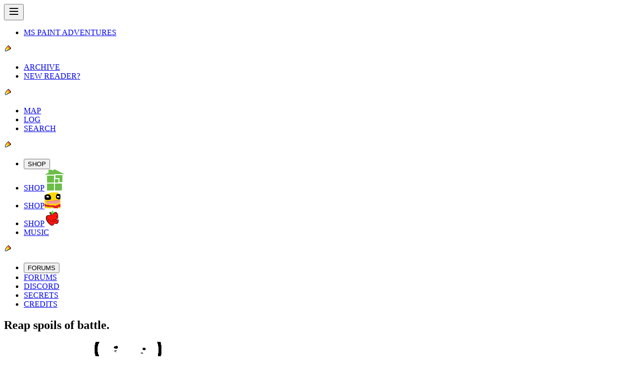

--- FILE ---
content_type: text/javascript; charset=utf-8
request_url: https://www.homestuck.com/assets/000805PS-C5WCFXu4.js
body_size: 339
content:
import{d as A,c as T,o as n,a as I,w as l,e,D as R,b as E,a0 as N,a1 as O,T as L,F as t}from"./index-BrWMCGI4.js";const u="/images/problemsleuth/ps593.gif",a=A({__name:"000805PS",setup(D){return(s,C)=>(n(),T(t,null,[I(R,null,{default:l(()=>[...C[0]||(C[0]=[e("Reap spoils of battle.",-1)])]),_:1}),I(N,null,{default:l(()=>[...C[1]||(C[1]=[E("img",{src:u},null,-1)])]),_:1}),I(O,null,{default:l(()=>[...C[2]||(C[2]=[E("p",null,"PICKLE INSPECTOR GAINED A LEVEL! ",-1),E("p",null," IMAGINATION: +580 PULCHRITUDE: +1 VIM: -103 ",-1),E("p",null," PICKLE INSPECTOR EXCELLED TO NEW RATING: PIQUANT ARISTOCRAT ",-1),E("p",null," PICKLE INSPECTOR ACCRUED COMBAT OPERANDI: ABSTRACTED THOUGHT ",-1),E("p",null,null,-1),E("p",null," ACE DICK GAINED A LEVEL! ",-1),E("p",null," IMAGINATION: ¿¼l&ÈÑ PULCHRITUDE: -0 VIM: +45 ",-1),E("p",null," ACE DICK INCREASED STOMACH CAPACITY BY 3.3 LITRES. ACE DICK INCREASED STOMACH CAPACITY BY 4.2 LITRES. ACE DICK INCREASED STOMACH CAPACITY BY 6.8 LITRES. ACE DICK ACHIEVED LEVEL 26 STOMACH PROWESS. ACE DICK ACCRUED COMBAT OPERANDI: CHECK YO'SELF JONAH ",-1),E("p",null," ACE DICK EXCELLED TO NEW RATING: JOWLY ROUGHNECK ",-1),E("p",null,null,-1),E("p",null," PICKLE INSPECTOR GAINED A LEVEL! ",-1),E("p",null," IMAGINATION: +1040 PULCHRITUDE: +2 VIM: PICKLE INSPECTOR HAS LOST HIS VIM GAUGE ENTIRELY ",-1),E("p",null," PICKLE INSPECTOR HAD LEARNED A NEW TYPE OF OGLE: DISQUIETING LEER ",-1),E("p",null," PICKLE INSPECTOR ACCRUED COMBAT OPERANDI: TEMPORAL REPLICSIMILE ",-1),E("p",null," THE BEAST DROPPED ARTIFACT: FERRUGINOUS HORN ",-1)])]),_:1}),I(L,{"next-page-link":"/problemsleuth/000806","link-text":"AD: Inspect ferruginous horn."})],64))}});export{a as default};


--- FILE ---
content_type: text/javascript; charset=utf-8
request_url: https://www.homestuck.com/assets/ProblemSleuthPageView-CANZouTW.js
body_size: 32536
content:
const __vite__mapDeps=(i,m=__vite__mapDeps,d=(m.f||(m.f=["assets/000219PS-BflR_3VN.js","assets/index-BrWMCGI4.js","assets/index-DQdZrJQO.css","assets/000220PS-DWADTbct.js","assets/000221PS-CrsFTXYD.js","assets/000222PS-BG8yaKAs.js","assets/000223PS-B-XY0m9J.js","assets/000224PS-uf6jcJsp.js","assets/000225PS-C5dGTphR.js","assets/000226PS-DKOjmq5v.js","assets/000227PS-BbCHJu9J.js","assets/000228PS-lrNQZqVn.js","assets/000229PS-Cutjke1o.js","assets/000230PS-Dri5vinr.js","assets/000231PS-Dwi5uR1U.js","assets/000232PS-NnC2S0Js.js","assets/000233PS-WT5QVrvh.js","assets/000234PS-qnvRwf-j.js","assets/000235PS-qhquCYhO.js","assets/000236PS-DZz6KrZJ.js","assets/000237PS-xwhoKtsC.js","assets/000238PS-hvMRW_og.js","assets/000239PS-Dc2rrL7g.js","assets/000240PS-BukXqixZ.js","assets/000241PS-BrxHJBkv.js","assets/000242PS-SPHMPR65.js","assets/000243PS-DYOvLw2b.js","assets/000244PS-Dc33ldbi.js","assets/000245PS-C3UNrNmv.js","assets/000246PS-dkbkVPzB.js","assets/000247PS-DJDbLXfr.js","assets/000248PS-jPWbBOhf.js","assets/000249PS-_xosRYgv.js","assets/000250PS-BWgD5LnM.js","assets/000251PS-BZ4dW22l.js","assets/000252PS-Ccwzur3S.js","assets/000253PS-DgugT6r_.js","assets/000254PS-B496gm_t.js","assets/000255PS-BJMfktvr.js","assets/000256PS-BHtKgu7k.js","assets/000257PS-McAv6W_m.js","assets/000258PS-DV4oho1U.js","assets/000259PS-6RHYUs8C.js","assets/000260PS-By7yUw60.js","assets/000261PS-DienvmUQ.js","assets/000262PS-eCEZeU8A.js","assets/000263PS-B1a08u6-.js","assets/000264PS-D9rllvbr.js","assets/000265PS-BJawPcbt.js","assets/000266PS-GkuUKSrD.js","assets/000267PS-BQShLvbl.js","assets/000268PS-N6xf6CT5.js","assets/000269PS-DllDiJkM.js","assets/000270PS-R0QoS4FH.js","assets/000271PS-BmmwQJ4a.js","assets/000272PS-BGl_1JNO.js","assets/000273PS-C0IuCQNq.js","assets/000274PS-fyWG3MRr.js","assets/000275PS-CKLmtja8.js","assets/000276PS-eQEbvIrC.js","assets/000277PS-IQ332V06.js","assets/000278PS-4sqKJX1e.js","assets/000279PS-VE3rNyTF.js","assets/000280PS-FbRtOs7d.js","assets/000281PS-Vc2aoy5v.js","assets/000282PS-DKabzRlL.js","assets/000283PS-DHuWWywg.js","assets/000284PS-BXtxh6TI.js","assets/000285PS-GE1gXJLg.js","assets/000286PS-B7yU8uI0.js","assets/000287PS-Drhh-EuJ.js","assets/000288PS-yyXaeiHQ.js","assets/000289PS-_wx_YE6B.js","assets/000290PS-CTjIwGhA.js","assets/000291PS-C7wztKnI.js","assets/000292PS-Bxiq3HMN.js","assets/000293PS-IHGyhK7h.js","assets/000294PS-DiEPQCBW.js","assets/000295PS-1mfpSdA-.js","assets/000296PS-DanyaSY6.js","assets/000297PS-BrXlbDY0.js","assets/000298PS-SdPu_GHN.js","assets/000299PS-e5FmDEzY.js","assets/000300PS-BdB9knff.js","assets/000301PS-Da4gfClr.js","assets/000302PS-zz5JUhf2.js","assets/000303PS-C0WQMQcf.js","assets/000304PS-D4KjHLFe.js","assets/000305PS-CMC95uQY.js","assets/000306PS-wTYGGtqu.js","assets/000307PS-COzgpRUt.js","assets/000308PS-Bj77t-2x.js","assets/000309PS-vCMDGeaU.js","assets/000310PS-D0NW6fvY.js","assets/cutscene-BZK7Vfle.js","assets/000311PS-DWq7oovK.js","assets/000312PS-CihF1GKX.js","assets/000313PS-YMyPeRuc.js","assets/000314PS-Bnh-PHLT.js","assets/000315PS-CQJ2pSqI.js","assets/000316PS-HEPd8zUa.js","assets/000317PS-C02P1hbC.js","assets/000318PS-DHJtXDdF.js","assets/000319PS-jFFbTOSI.js","assets/000320PS-DdAKaT4Z.js","assets/000321PS-CikvpGDI.js","assets/000322PS-BVcxumIK.js","assets/000323PS-DZTaz1UZ.js","assets/000324PS-Cw6xZGta.js","assets/000325PS-CtHeb8Pe.js","assets/000326PS-H-XB6WRT.js","assets/000327PS-QRzJncjA.js","assets/000328PS-WluImZmT.js","assets/000329PS-CyS-OLzk.js","assets/000330PS-COAXKOj0.js","assets/000331PS-DXhRnzkj.js","assets/000332PS-tqq4ocit.js","assets/000333PS-B0Yc_XCR.js","assets/000334PS-a2m7O_Rr.js","assets/000335PS-BBA1GsFz.js","assets/000336PS-DQSno4Zp.js","assets/000337PS-BqJNelhe.js","assets/000338PS-BxKvyxc8.js","assets/000339PS-VY6RZhS1.js","assets/000340PS-DlI_udlg.js","assets/000341PS-Bgx7WQML.js","assets/000342PS-fZHvjml3.js","assets/000343PS-BDK9RvyG.js","assets/000344PS-BRPm9oyz.js","assets/000345PS-WOF7xXqy.js","assets/000346PS-BTEgP1g0.js","assets/000347PS-UbnCMuGo.js","assets/000348PS-CM9qGlQ_.js","assets/000349PS-wO_vI0gq.js","assets/000350PS-CNhPwtq0.js","assets/000351PS-B1LUR1xu.js","assets/000352PS-Uqf4eHgL.js","assets/000353PS-Bkop6SzL.js","assets/000354PS-X1-Taxm2.js","assets/000355PS-_EzuQWo4.js","assets/000356PS-CWv_0c75.js","assets/000357PS-jc1kpZV1.js","assets/000358PS-Cj4eCqs3.js","assets/000359PS-BR_ltxFi.js","assets/000360PS-CD8fSAQg.js","assets/000361PS-BfTcSqqA.js","assets/000362PS-DmV-cEAh.js","assets/000363PS-CTDf02jK.js","assets/000364PS-C9CuRyFI.js","assets/000365PS-BkheET3g.js","assets/000366PS-BrvcPOF1.js","assets/000367PS-BnuMhaHz.js","assets/000368PS-f8DCEWdz.js","assets/000369PS-BIPhau_0.js","assets/000370PS-B5driXSH.js","assets/000371PS-CecLqtBG.js","assets/000372PS-DxI5HrTc.js","assets/000373PS-CGVvKy68.js","assets/000374PS-Cs6-oUjo.js","assets/000375PS-NyfosCFk.js","assets/000376PS-b4f88VXK.js","assets/000377PS-BtnRI8bQ.js","assets/000378PS-CBIfuRAj.js","assets/000379PS-q6u79NmB.js","assets/000380PS-aWiGo63b.js","assets/000381PS-BDhyTFBs.js","assets/000382PS-wWMR97SU.js","assets/000383PS-BuBJQY0T.js","assets/000384PS-DwTufR26.js","assets/000385PS-DBCebgTZ.js","assets/000386PS-B5RGgYxD.js","assets/000387PS-BbjF7FXN.js","assets/000388PS-CyWLl42v.js","assets/000389PS-CUFIVmrf.js","assets/000390PS-BuevNmVj.js","assets/000391PS-BprG4fRF.js","assets/000392PS-2lK1dh6O.js","assets/000393PS-CWfyq_OA.js","assets/000394PS-BwiXAWft.js","assets/000395PS-Q3fQ9oA6.js","assets/000396PS-CefCdtl7.js","assets/000397PS-B6k-j--r.js","assets/000398PS-DKnhkivL.js","assets/000399PS-BS_l_jlz.js","assets/000400PS-CoaOCA3w.js","assets/000401PS-D39dP-NA.js","assets/000402PS-OTHrYgFZ.js","assets/000403PS-DwBky2y8.js","assets/000404PS-BKz7TPac.js","assets/000405PS-B81ss36W.js","assets/000406PS-BNneHKMD.js","assets/000407PS-C81MgfC8.js","assets/000408PS-fogOScmt.js","assets/000409PS-DtR4Xug8.js","assets/000410PS-DenJvODU.js","assets/000411PS-CA69OReV.js","assets/000412PS-Bf2kTLUa.js","assets/000413PS-K3mtf9Mo.js","assets/000414PS-Bbqiygs_.js","assets/000415PS-FF1VRMbB.js","assets/000416PS-DNTGN0pE.js","assets/000417PS-D86kz-YP.js","assets/000418PS-CgCp4bM8.js","assets/000419PS-Bf9anCjh.js","assets/000420PS-VnVn0Yc8.js","assets/000421PS-Cb0FYfuS.js","assets/000422PS-3hFLJzaC.js","assets/000423PS-SS6MVqZX.js","assets/000424PS-DqYA4ZUs.js","assets/000425PS-CcNE5x_T.js","assets/000426PS-BT8sKh_A.js","assets/000427PS-CGIp-uV-.js","assets/000428PS-XY24w1S3.js","assets/000429PS-Dymdwxze.js","assets/000430PS-CpbkSzN5.js","assets/000431PS-Diu8VQ7F.js","assets/000432PS-70FUbaIW.js","assets/000433PS-Ba4Vgs7z.js","assets/000434PS-DC3Ew22H.js","assets/000435PS-BscHptt0.js","assets/000436PS-Rk6rqRDh.js","assets/battletech-D0boQG1y.js","assets/000437PS-BWQ8CLCx.js","assets/000438PS-qjizxZ_2.js","assets/000439PS-C-cu3Nje.js","assets/000440PS-CvQ8vQBf.js","assets/000441PS-C8p86Eqr.js","assets/000442PS-BFyazxcq.js","assets/000443PS-z1QU8BsJ.js","assets/000444PS-CIeRslpq.js","assets/000445PS-v9nzxKvF.js","assets/000446PS-DGwXrGyc.js","assets/000447PS-KPf2dJUY.js","assets/000448PS-CIBAMV-z.js","assets/000449PS-DK3E6nHT.js","assets/000450PS-EFtrAswz.js","assets/000451PS-BefJYN9R.js","assets/000452PS-CVccYIR7.js","assets/000453PS-BXDBY58t.js","assets/000454PS-C3Tep6Lj.js","assets/000455PS-B4edHx86.js","assets/000456PS-BmZXCYfK.js","assets/000457PS-D325Nu6L.js","assets/000458PS-BpNbc0fA.js","assets/000459PS-DGWUgQoo.js","assets/000460PS-N_wB1eD7.js","assets/000461PS-C5_fZmMN.js","assets/000462PS-B9QZ6b-H.js","assets/000463PS-C4syXN4p.js","assets/000464PS-C9xGUZW3.js","assets/000465PS-Brr4TUSs.js","assets/000466PS-CGlxyExc.js","assets/000467PS-B81s1u3Z.js","assets/000468PS-CeCj-7pA.js","assets/000469PS-BOVB-ymW.js","assets/000470PS-BsF6vvX1.js","assets/000471PS-DnJNk9Cb.js","assets/000472PS-eEpIZgWd.js","assets/000473PS-Uq1DiJvK.js","assets/000474PS-BXQmUYk1.js","assets/000475PS-CCY8YGNd.js","assets/000476PS-BLuOM5MP.js","assets/000477PS-BZu3OQRp.js","assets/000478PS-BsS7mke7.js","assets/000479PS-4kscLBO1.js","assets/000480PS-5Y5J1T2l.js","assets/000481PS-CmpYd3o2.js","assets/000482PS-Cpv7B8yC.js","assets/000483PS-J1UzOV2t.js","assets/000484PS-CMXT1nWN.js","assets/000485PS-Dx0wPYG3.js","assets/000486PS-DG3V5atc.js","assets/000487PS-Djdkx1sf.js","assets/000488PS-DEBOpcIu.js","assets/000489PS-cwLG38SL.js","assets/000490PS-c27JYQxB.js","assets/000491PS-CW6lDhTr.js","assets/000492PS-CFPuW7Ok.js","assets/000493PS-D5rSDLFx.js","assets/000494PS-BDI8nrQb.js","assets/000495PS-CN29n05W.js","assets/000496PS-CcqxUUl8.js","assets/000497PS-Cf2iEO-c.js","assets/000498PS-BRs_jwOc.js","assets/000499PS-PspA_yFS.js","assets/000500PS-C8dKHnwM.js","assets/000501PS-BrJ3bsqs.js","assets/000502PS-B1AobA0P.js","assets/000503PS-BGveWSFN.js","assets/000504PS-BkHjCSQn.js","assets/000505PS-D_T8-yI_.js","assets/000506PS-Lm6z36W_.js","assets/000507PS-hKYoJVJy.js","assets/000508PS-CVSbmvPI.js","assets/000509PS-IOv7H8Pu.js","assets/000510PS-kmC7ASzm.js","assets/000511PS-BsEbVXev.js","assets/bossbattle-BB1TK6JA.js","assets/000512PS-CHjjnZ92.js","assets/autoparry-C427aBuM.js","assets/000513PS-kdQy7O-9.js","assets/000514PS-DGr2D5R_.js","assets/000515PS-DgtZ3jhL.js","assets/brutalaffront-_Asyobd1.js","assets/000516PS-ak4sTSSR.js","assets/000517PS-B7sOmruN.js","assets/000518PS-Dux_qnew.js","assets/000519PS-BQzj9RiL.js","assets/000520PS-CsxnSXPy.js","assets/000521PS-Ve7SqKjD.js","assets/000522PS-CZv8pEwk.js","assets/000523PS-isj0s59z.js","assets/000524PS-BhdKQAp7.js","assets/000525PS-DaasjnD1.js","assets/000526PS-BmEK03sn.js","assets/000527PS-BZNUEx8w.js","assets/000528PS-D_JecD0O.js","assets/000529PS-DP_dbuzG.js","assets/000530PS-CNGETvI6.js","assets/000531PS-BR1fNFVx.js","assets/000532PS-DU6ZfDXX.js","assets/000533PS-BFPqEnfU.js","assets/000534PS-DWDWo0Ql.js","assets/000535PS-CWQKAqAI.js","assets/000536PS-BidfNlL8.js","assets/000537PS-DYZdjd1D.js","assets/000538PS-Ck28__vY.js","assets/000539PS-DnNLcDJN.js","assets/000540PS-BRQoB7pa.js","assets/000541PS-DzoHD5ph.js","assets/000542PS-D1t2XRHv.js","assets/000543PS-DKoGyE19.js","assets/000544PS-CvGSrj13.js","assets/000545PS-C6qLC6Ck.js","assets/000546PS-B5Jpk5Ou.js","assets/000547PS-6POnFjj1.js","assets/000548PS-kvHqaK3g.js","assets/000549PS-DfVHFcbS.js","assets/000550PS-Cu1rPTWr.js","assets/000551PS-Dvi04r88.js","assets/000552PS-DjB-YsRn.js","assets/000553PS-BresJhna.js","assets/000554PS-CrZZrFYG.js","assets/000555PS-CfosEitp.js","assets/000556PS-DaobtgTU.js","assets/000557PS-DEoekulc.js","assets/000558PS-CBbUNJ29.js","assets/000559PS-i4ye3ybN.js","assets/000560PS-CkuYIk2b.js","assets/000561PS-BDx3lAjN.js","assets/000562PS-p8eg0OQX.js","assets/000563PS-CFDYYust.js","assets/000564PS-Pj7IQuR-.js","assets/000565PS-DAlzNkHH.js","assets/000566PS-hfjsP3G6.js","assets/000567PS-gAOgqx8p.js","assets/000568PS-qSnf2F2g.js","assets/000569PS-TUcDJciW.js","assets/000570PS-M_Xl_-nB.js","assets/000571PS-qjOAlsN5.js","assets/000572PS-B29fqZDy.js","assets/000573PS-VgZUmkzG.js","assets/000574PS-CM3UQ6uz.js","assets/000575PS-Br2wjp5v.js","assets/000576PS-BoUrUUCb.js","assets/000577PS-DEmyEc5B.js","assets/000578PS-Bsv8LNkj.js","assets/000579PS-B4nYGvMF.js","assets/000580PS-CTDYg9vq.js","assets/000581PS-D_2Jvc9h.js","assets/000582PS-CPes5AnL.js","assets/000583PS-Bp3HC0L-.js","assets/000584PS-C-59qEw8.js","assets/000585PS-BYm6KT_3.js","assets/000586PS-B-vdHFoK.js","assets/000587PS-BDl63lSs.js","assets/000588PS-MZ990zDs.js","assets/000589PS-Q9rizPhq.js","assets/000590PS-PsWC8rpZ.js","assets/000591PS-BgB9GUwU.js","assets/000592PS-CVd8odH8.js","assets/000593PS-B44tqkmt.js","assets/000594PS-DPujE0l7.js","assets/000595PS-CI3QniIP.js","assets/000596PS-DvvphRqB.js","assets/000597PS-e02MQbOR.js","assets/000598PS-CuK3BQ0a.js","assets/000599PS-BH0MQbVa.js","assets/000600PS-DbvF_ceY.js","assets/000601PS-BRUSy4w5.js","assets/000602PS-Baw-nznf.js","assets/000603PS-CAORbeAN.js","assets/000604PS-CzizJsx4.js","assets/000605PS-BEbnYKRl.js","assets/000606PS-ud3jy78C.js","assets/000607PS-C6J5q6iM.js","assets/000608PS-DHNyz1R0.js","assets/000609PS-Cn4Pmx3h.js","assets/000610PS-Clw40fjQ.js","assets/000611PS-BO0G8ZgP.js","assets/000612PS-CrYsG_mt.js","assets/000613PS-BHHsrrZR.js","assets/000614PS-Biu3iT2B.js","assets/000615PS-CtJqn4LX.js","assets/combatop-C66kCa4H.js","assets/000616PS-Ni9DFkOc.js","assets/000617PS-B0NKFZeQ.js","assets/000618PS-30kZTVcG.js","assets/000619PS-BBq1YV_B.js","assets/000620PS-DeytzP6U.js","assets/000621PS-DcQYXijS.js","assets/000622PS-DAQ6WFSa.js","assets/000623PS-DDm0QfZe.js","assets/000624PS-Dg5WkQ-p.js","assets/000625PS-DxKCMSjR.js","assets/000626PS-D4sGouYh.js","assets/000627PS-zBmanv4G.js","assets/000628PS-ihG4vM1J.js","assets/000629PS-BAj3fuvo.js","assets/000630PS-DC_5D6bq.js","assets/000631PS-DfrkfSC9.js","assets/000632PS-C0ZNXBqB.js","assets/000633PS-WrVuNzL7.js","assets/000634PS-OdV4DKYs.js","assets/000635PS-B5wpDPkr.js","assets/000636PS-DQdlXFRA.js","assets/000637PS-BtmFkdI5.js","assets/000638PS-BUdbI_Jn.js","assets/000639PS-B7o4LzZh.js","assets/000640PS-BbbVQLFi.js","assets/000641PS-BGIyxdX2.js","assets/000642PS-C84IEmSG.js","assets/000643PS-BwNCtgKj.js","assets/000644PS-BNAQaoWh.js","assets/000645PS-BBv9KqiU.js","assets/000646PS-ooQnHE0S.js","assets/000647PS-D7_Y64Jr.js","assets/000648PS-zZwx4pxL.js","assets/000649PS-DiuejkSi.js","assets/000650PS-DZkWkxkt.js","assets/000651PS-DZDTT84_.js","assets/000652PS-L1nQRv-z.js","assets/000653PS-BMj9qRoU.js","assets/000654PS-BOs7L8tx.js","assets/000655PS-CC_GTQ5E.js","assets/000656PS-B8vnMDJA.js","assets/000657PS-Cjd-pwz0.js","assets/000658PS-DOD7bFII.js","assets/000659PS-y2cxB8Ej.js","assets/000660PS-W9w9P0uM.js","assets/000661PS-RzkhU6aS.js","assets/000662PS-Dijl8edl.js","assets/000663PS-D77UJQvO.js","assets/000664PS-CzT2vuw4.js","assets/000665PS-BW7XYULp.js","assets/000666PS-BY4C2mgg.js","assets/000667PS-B92EQ0YX.js","assets/000668PS-DmzFTObP.js","assets/000669PS-uzyuoISK.js","assets/000670PS-Cydw4cDn.js","assets/000671PS-Dgvbeiwx.js","assets/000672PS-B_WRRtmI.js","assets/000673PS-BBZe0QXD.js","assets/000674PS-dAOQYKmI.js","assets/000675PS-IRJkzVl-.js","assets/000676PS-CzusO2Pr.js","assets/000677PS-5gGs6D6z.js","assets/000678PS-CoXknnHz.js","assets/000679PS-CvLaaviz.js","assets/000680PS-Hgpz-XUQ.js","assets/000681PS-BKlptAi2.js","assets/000682PS-DZQbVlEY.js","assets/000683PS-Dp1h8B2Z.js","assets/000684PS-D16prpJ7.js","assets/000685PS-BAeXjxa0.js","assets/000686PS-STQfHUa7.js","assets/000687PS-9vO9T_tJ.js","assets/000688PS-DDjU_Iis.js","assets/000689PS-CIpgNVSA.js","assets/000690PS-CVLansgm.js","assets/000691PS-CVFCzR3H.js","assets/000692PS-iq5KPuDA.js","assets/000693PS-B5HNRTjP.js","assets/000694PS-B2135P3E.js","assets/000695PS-CHrW-Y9m.js","assets/000696PS-BgIS8jJ7.js","assets/000697PS-Baia4wAA.js","assets/000698PS-Cz3kGl30.js","assets/000699PS-DD30ri0v.js","assets/000700PS-BXVl-CT6.js","assets/000701PS-YT9WTdvM.js","assets/000702PS-YS7OxuRf.js","assets/000703PS-I5p-BaT5.js","assets/000704PS-zq1ELPf-.js","assets/000705PS-Yr3AATS5.js","assets/000706PS-RpKOlCi3.js","assets/000707PS-BCAjm81X.js","assets/000708PS-Btc3GrAU.js","assets/000709PS-ihiLT587.js","assets/000710PS-CeLYP5cO.js","assets/000711PS-CtlxcySr.js","assets/000712PS-0cF9SgQf.js","assets/000713PS-DNnbOgud.js","assets/000714PS-CXlDM_fc.js","assets/000715PS-Cmrliq_O.js","assets/000716PS-Ha-GDeWM.js","assets/000717PS-CwmutuPD.js","assets/000718PS-Bv_JAWhn.js","assets/000719PS-DroJ8Qj2.js","assets/000720PS-B-0DSt-e.js","assets/000721PS-FQoHQLeu.js","assets/000722PS-CygTi2lu.js","assets/000723PS-ChU9kSx9.js","assets/000724PS-BZCjOjdf.js","assets/000725PS-CK-JQfKg.js","assets/000726PS-DXepgd_h.js","assets/000727PS-DbtsXS4M.js","assets/000728PS-BJ9GBbjt.js","assets/000729PS-Dx-6GQEl.js","assets/000730PS-DsdlQ25-.js","assets/000731PS-DMDoGTie.js","assets/000732PS-BllT5ErZ.js","assets/000733PS-DYeTewtE.js","assets/000734PS-DhbahvCu.js","assets/000735PS-Dn7Gtzug.js","assets/000736PS-Bq0zwPf6.js","assets/000737PS-CdcR2K3r.js","assets/000738PS-D4XyZ0Ew.js","assets/000739PS-5irskYDw.js","assets/000740PS-BE6V1Gqi.js","assets/000741PS-Ct4jfw0X.js","assets/000742PS-vm92WNXr.js","assets/000743PS-DvPlJkdv.js","assets/000744PS-XhX7qBeR.js","assets/000745PS-BWvAgL5H.js","assets/000746PS-DkbIc3C7.js","assets/000747PS-DHos_TsT.js","assets/000748PS-DrZtz-5n.js","assets/000749PS-D4HD471G.js","assets/000750PS-Cae0Lr3v.js","assets/000751PS-vVSx3ktJ.js","assets/000752PS-CtxP7VPa.js","assets/000753PS-CZ9M8jIb.js","assets/000754PS-Bnc_nxiQ.js","assets/000755PS-xqQAQAMU.js","assets/000756PS-NVN6SpUb.js","assets/000757PS-eySweJsR.js","assets/000758PS-DY9VWMrx.js","assets/000759PS-Bpiocq66.js","assets/000760PS-CSyfa-xD.js","assets/000761PS-DnJ77nLO.js","assets/000762PS-CLLYD6qN.js","assets/000763PS-Th_diMPo.js","assets/000764PS-CqfgLISZ.js","assets/000765PS-CqdW4Pga.js","assets/000766PS-fohKdRIP.js","assets/000767PS-AP6a8yBY.js","assets/000768PS-DugKJgq4.js","assets/000769PS-Bwr7o_e7.js","assets/000770PS-CJUk3Edp.js","assets/000771PS-QUCQXM7a.js","assets/000772PS-hMVmJzDV.js","assets/000773PS-BVFOHcmX.js","assets/000774PS-QYz7knPi.js","assets/000775PS-go_GJ9JU.js","assets/000776PS-DJhuJnti.js","assets/000777PS-D_dCx0xO.js","assets/000778PS-vfoQVJ_S.js","assets/000779PS-BOd0ecuE.js","assets/000780PS-BD10SVir.js","assets/000781PS-DxlXWbuy.js","assets/000782PS-CnHEdrPc.js","assets/000783PS-BrIaI8yt.js","assets/000784PS-CeaT1qDh.js","assets/000785PS-BpLY20Ea.js","assets/000786PS-DCbDzWIb.js","assets/000787PS-DAk8Xki3.js","assets/000788PS-DLXGsuPc.js","assets/000789PS-D4OETMvH.js","assets/000790PS-xAmPm7HG.js","assets/000791PS-BX9xTlPy.js","assets/000792PS-CwUsmaBA.js","assets/000793PS-iwp9f7TB.js","assets/000794PS-CtWMxIhe.js","assets/000795PS-DYz6f1pM.js","assets/000796PS-DoL6Occ-.js","assets/000797PS-DScRfncs.js","assets/000798PS-BWqDoinU.js","assets/000799PS-BsBmNxIz.js","assets/000800PS-C6lLrbjp.js","assets/000801PS-fakx_RHH.js","assets/000802PS-nvHdVnTU.js","assets/000803PS-CFyH8j2l.js","assets/000804PS-BCStO1PV.js","assets/000805PS-C5WCFXu4.js","assets/000806PS-EEMiVJ-k.js","assets/000807PS-CoexNVR6.js","assets/000808PS-N_OyqMvZ.js","assets/000809PS-DfrCggAe.js","assets/000810PS-B2A_IQpX.js","assets/000811PS-DstYWRLF.js","assets/000812PS-CqkLhD1q.js","assets/000813PS-b72ZT1KG.js","assets/000814PS-Bc6VrQ1s.js","assets/000815PS-BHQv2RGV.js","assets/000816PS-Y80u1LUy.js","assets/000817PS-CvrH8O7a.js","assets/000818PS-HO0IDnHI.js","assets/000819PS-B8AsAeDI.js","assets/000820PS-Cl-jZ4Z8.js","assets/000821PS-C_69HN84.js","assets/000822PS-BY8lIwfL.js","assets/000823PS-CLN5JFWh.js","assets/000824PS-BixUiO71.js","assets/000825PS-zolG5JRo.js","assets/000826PS-DS-HqHxb.js","assets/000827PS-DYG9k-aa.js","assets/000828PS-tyxlryf3.js","assets/000829PS-DG-lAUrb.js","assets/000830PS-BmPexr5W.js","assets/000831PS-CvK4R6nk.js","assets/000832PS-4eCXjb6z.js","assets/000833PS-B7kztk6J.js","assets/000834PS-BQzKggln.js","assets/000835PS-_m-RoUT4.js","assets/000836PS-Bqsvt_I2.js","assets/000837PS-DHCyif-G.js","assets/000838PS-8L00mh2B.js","assets/000839PS-CVyFPzrr.js","assets/000840PS-wNpGdW6u.js","assets/000841PS-n6p51Jfz.js","assets/000842PS-BPETB8z3.js","assets/000843PS-DwvcVnvq.js","assets/000844PS-NO7HIQR5.js","assets/000845PS-CJLl25s6.js","assets/000846PS-BMkHML6a.js","assets/000847PS-D1SfIby3.js","assets/000848PS-CVkklmM3.js","assets/000849PS-M0mdetdO.js","assets/000850PS-CwvSzSIU.js","assets/000851PS-Dr1aoN_W.js","assets/000852PS-B0YpqiLq.js","assets/000853PS-f8-Hb-JR.js","assets/000854PS-D_BWUJmT.js","assets/000855PS-JJfFEQ7e.js","assets/000856PS-B0PS7ACn.js","assets/000857PS-DtKeFQ2M.js","assets/000858PS-95YtiIRV.js","assets/000859PS-DSyVKaZb.js","assets/000860PS-DhrPXUV_.js","assets/000861PS-CIPlBMRE.js","assets/000862PS-Dfp11_KH.js","assets/000863PS-JZaFL0Ae.js","assets/000864PS-BGdu7cJt.js","assets/000865PS-CXOdXEXn.js","assets/000866PS-B25CFV3p.js","assets/000867PS-9A8-7noS.js","assets/000868PS-DUSSVWSb.js","assets/000869PS-DnWzzv9h.js","assets/000870PS-Db2G4ZQb.js","assets/000871PS-BOK48EYf.js","assets/000872PS-B1zToYv_.js","assets/000873PS-ByI7yU55.js","assets/000874PS-mNgd2Mjh.js","assets/000875PS-CNWTZ4L6.js","assets/000876PS-C-moioBO.js","assets/000877PS-COch4bSj.js","assets/000878PS-jnBvQIz5.js","assets/000879PS-2ygYBaJW.js","assets/000880PS-B0kJnMlo.js","assets/000881PS-DAMABSY7.js","assets/000882PS-BpNREuO3.js","assets/000883PS-C1VFtKMS.js","assets/000884PS-DU-OhBFt.js","assets/000885PS-lW7SB0no.js","assets/000886PS-CR7O5b0_.js","assets/000887PS-hr1_pHoa.js","assets/000888PS-BMJEMv28.js","assets/000889PS-Bn3lNnl3.js","assets/000890PS-CR7sehGC.js","assets/000891PS-CmyueYVc.js","assets/000892PS-BLFcI6b_.js","assets/000893PS-C8IxLQSG.js","assets/000894PS-D-N6GXME.js","assets/000895PS-BO7nZqt8.js","assets/000896PS-D1tT010Q.js","assets/000897PS-h8t1HRfa.js","assets/000898PS-C5Zz77JM.js","assets/000899PS-CB9UTDa6.js","assets/000900PS-COb1HOaf.js","assets/000901PS-BrSPVJag.js","assets/000902PS-Znm_a6ZK.js","assets/000903PS-CbsbTUaB.js","assets/000904PS-CnN-VJIV.js","assets/000905PS-DD2sSdo6.js","assets/000906PS-BS37un8b.js","assets/000907PS-C8u5vdQP.js","assets/000908PS-SHAsI_tT.js","assets/000909PS-Dx51OcRQ.js","assets/000910PS-DSGMm9mW.js","assets/000911PS-BRtVf_a2.js","assets/000912PS-CubV0leN.js","assets/000913PS-rBTyB-09.js","assets/000914PS-KJfgdrsg.js","assets/000915PS-DeG81Si4.js","assets/000916PS-D_MDo5Pk.js","assets/000917PS-15srVppA.js","assets/000918PS-BVlt3La1.js","assets/000919PS-DbbuFCjR.js","assets/000920PS-CeFJf6W4.js","assets/000921PS-DOlBaREY.js","assets/000922PS-DQMwZU_d.js","assets/000923PS-aOFEr5W4.js","assets/000924PS-DM-qSVVK.js","assets/000925PS-_71YWD2h.js","assets/000926PS-BDTal9i6.js","assets/000927PS-DYZ_5qNd.js","assets/000928PS-BJ6T4drG.js","assets/000929PS-BLZvrJAY.js","assets/000930PS-cTfRHlEa.js","assets/000931PS-DX0IGgVw.js","assets/000932PS-C-jedV1Q.js","assets/000933PS-fc0T_wW2.js","assets/000934PS-LYOFL1Xa.js","assets/000935PS-BUjDtOKa.js","assets/000936PS-CsM_TBK_.js","assets/000937PS-BXKcvBRG.js","assets/000938PS-Cz6w6qw3.js","assets/000939PS-oG0EzPNg.js","assets/000940PS-JZ5O4qhF.js","assets/000941PS-x59cU5Qc.js","assets/000942PS-fsNRnkn5.js","assets/000943PS-BwT_Axt1.js","assets/000944PS-ZGR0_84H.js","assets/000945PS-EAqFmaLI.js","assets/000946PS-Cxlt-Etm.js","assets/000947PS-DQqN7OMy.js","assets/000948PS-rOUSkpUp.js","assets/000949PS-DXPm9VoQ.js","assets/000950PS-D9eFC4aK.js","assets/000951PS-DQ4oCrC5.js","assets/000952PS-3cfLrSsu.js","assets/000953PS-BnJMCR-h.js","assets/000954PS-fODVFkGj.js","assets/000955PS-Du5ufNea.js","assets/000956PS-BS3Hb6PG.js","assets/000957PS-CVwT7fpx.js","assets/000958PS-BxohKvt-.js","assets/000959PS-BZinCqqF.js","assets/000960PS-Be3chDjU.js","assets/000961PS-De5QZ_2u.js","assets/000962PS-TP2nFemz.js","assets/000963PS-Brd5JYaH.js","assets/000964PS-3N904lAW.js","assets/000965PS-jW9Ye_fI.js","assets/000966PS-KSS9HiBK.js","assets/000967PS-DUqAFeak.js","assets/000968PS-DYp4YJy9.js","assets/000969PS-D3wrW9a-.js","assets/000970PS-B41zqtXE.js","assets/000971PS-CZv-wUOp.js","assets/000972PS-Cjf7NoIK.js","assets/000973PS-CT-G0CO4.js","assets/000974PS-RIQyBerF.js","assets/000975PS-CtMLXGfX.js","assets/000976PS-BjhfQ3vX.js","assets/000977PS-BIRFBIjV.js","assets/000978PS-C8WhUXPQ.js","assets/000979PS-BHY23Ygi.js","assets/000980PS-ZWyFSeJg.js","assets/000981PS-CHTn1FEl.js","assets/000982PS-C9jPgK7t.js","assets/000983PS-BLOez6l2.js","assets/000984PS-DWWmY1E7.js","assets/000985PS-ObHSgJ5w.js","assets/000986PS-CE_o1et3.js","assets/000987PS-DKesMaAZ.js","assets/000988PS-DUfNjZr3.js","assets/000989PS-DyF-nkfN.js","assets/000990PS-BGnF_0-T.js","assets/000991PS-COjxrtPZ.js","assets/000993PS-DySrF9tI.js","assets/000994PS-CbYrh90f.js","assets/000995PS-B7cF0dIA.js","assets/000996PS-CdSXfgOG.js","assets/000997PS-Btwb4yCF.js","assets/000998PS-DFjgg0Gj.js","assets/000999PS-D7C4zIZg.js","assets/001000PS-DjfZTKnw.js","assets/001001PS-6_IgRCme.js","assets/001002PS-GrBLTXYh.js","assets/001003PS-jlVd3qgw.js","assets/001004PS-1rLAtgXh.js","assets/001005PS-eovtkVqh.js","assets/001006PS-Bc-x8lsz.js","assets/001007PS-Bcm_kljG.js","assets/001008PS-CYDhshjc.js","assets/001009PS-qOZ2W1Lb.js","assets/001010PS-Ckoy84To.js","assets/001011PS-6Iulrv0q.js","assets/001012PS-38OLJ-8c.js","assets/001013PS-D9fO7gzM.js","assets/001014PS-Bsu9mzHI.js","assets/001015PS-vKCe1Mzy.js","assets/001016PS-BkIAhcxZ.js","assets/001017PS-C37BKP9V.js","assets/001018PS-tgkC0Fvl.js","assets/001019PS-BDl_lRk7.js","assets/001020PS-BTZY2vsp.js","assets/001021PS-Ds55C9vM.js","assets/001022PS-UCJnhWjs.js","assets/001023PS-Cs1KnHwx.js","assets/001024PS-JrG03Ldk.js","assets/001025PS-DAfkOtAl.js","assets/001026PS-DV6Hsvzo.js","assets/001027PS-BzmOsuw_.js","assets/001028PS-C5Xd-5XC.js","assets/001029PS-BbrEXHFu.js","assets/001030PS-BulZbOXt.js","assets/001031PS-DvNLaMHN.js","assets/001032PS-fXhZSivn.js","assets/001033PS-BJkn3APS.js","assets/001034PS-z0xuK6U1.js","assets/001035PS-DKZm-iFB.js","assets/001036PS-BeuZkEc9.js","assets/001037PS-BoqfJCyf.js","assets/001038PS-DiXN4j_3.js","assets/001039PS-8vHCbbZH.js","assets/001040PS-B-xQpL7k.js","assets/001041PS-NHeDHis5.js","assets/001042PS-CBxDRiPy.js","assets/001043PS-uKZn_oAo.js","assets/001044PS-CGVonjZq.js","assets/001045PS-Caf9FL0G.js","assets/001046PS-DyyvUhth.js","assets/001047PS-BcABa_sL.js","assets/001048PS-CP2IDHCJ.js","assets/001049PS-CWUF9IG-.js","assets/001050PS-Gh3sUynV.js","assets/001051PS-7yuT2L64.js","assets/001052PS-B_ANXlHg.js","assets/001053PS-DLxrzK69.js","assets/001054PS-DKUb8dxV.js","assets/001055PS-BNmWuPQ9.js","assets/001056PS-DEO5Yw0z.js","assets/001057PS-B_1ewWUz.js","assets/001058PS-BFuIl19E.js","assets/001059PS-BtYNLdIE.js","assets/001060PS-CWLDHd_Q.js","assets/001061PS-BoZOrJZn.js","assets/001062PS-BUIq5raE.js","assets/001063PS-B1qI46of.js","assets/001064PS-L-AE7s_W.js","assets/001065PS-rDeR3mCm.js","assets/001066PS-CIUJxe-t.js","assets/001067PS-C9sFNkbD.js","assets/001068PS-DIae6YTl.js","assets/001069PS-QMo0q2hx.js","assets/001070PS-DM4yNJmH.js","assets/001071PS-B8G-iiYb.js","assets/001072PS-BXrlYavh.js","assets/001073PS-Boyva6hd.js","assets/001074PS-D7Ci74wy.js","assets/001075PS-qk_66Hzx.js","assets/001076PS-B6ct2PPJ.js","assets/001077PS-DkxKPMp-.js","assets/001078PS-BOIexTZh.js","assets/001079PS-B-8cqXGW.js","assets/001080PS-DxJ_YjWS.js","assets/001081PS-fd9kocIy.js","assets/001082PS-CiK950p7.js","assets/001083PS-BO-4BWml.js","assets/001084PS-B-43_oUC.js","assets/001085PS-DptW7Lh3.js","assets/001086PS-BbMCeCeC.js","assets/001087PS-CGqDpVw_.js","assets/001088PS-CV_ITEtk.js","assets/001089PS-lks5fJKT.js","assets/001090PS-BiNiZM7h.js","assets/001091PS-CHwhluHx.js","assets/001092PS-DQdUU_Mf.js","assets/001093PS-xQf6z6um.js","assets/001094PS-5VEdtd9j.js","assets/001095PS-C6XjLopC.js","assets/001096PS-H5FwWk_h.js","assets/001097PS-Cn48FNA4.js","assets/001098PS-Bw_PbkaQ.js","assets/001099PS-BghLwGvy.js","assets/001100PS-Rg-i0Bx3.js","assets/001101PS-Dk21Jzld.js","assets/001102PS-CZtz3UTA.js","assets/001103PS-OisaSS4R.js","assets/001104PS-DD433ZDM.js","assets/001105PS-wzwodobN.js","assets/001106PS-B86zXY3X.js","assets/001107PS-nEIKIjr1.js","assets/001108PS-C1Raangu.js","assets/001109PS-C00OLBfK.js","assets/001110PS-D_SiMLuf.js","assets/001111PS-SiGpgv1s.js","assets/001112PS-uGwC8mFp.js","assets/001113PS-Di64iC4z.js","assets/001114PS-Cy6W5Vgo.js","assets/001115PS-MkNQsger.js","assets/001116PS-B_IR7qL1.js","assets/001117PS-f7E_1e_j.js","assets/001118PS-BlCy5h_2.js","assets/001119PS-CBff8UjI.js","assets/001120PS-s9SAazDs.js","assets/001121PS-DIWOH_EY.js","assets/001122PS-gcaIsSob.js","assets/001123PS-BAPrF-g2.js","assets/001124PS-DSkQ_8JM.js","assets/001125PS-edqyucYL.js","assets/001126PS-BW1zmpJZ.js","assets/001127PS-xRDhW-30.js","assets/001128PS-DKFIZ6df.js","assets/001129PS-BT3E6Oi5.js","assets/001130PS-D2CmNGEk.js","assets/001131PS-Pyo0gq-d.js","assets/001132PS-DMAhAQrc.js","assets/001133PS-5PgwqE-5.js","assets/001134PS-BIR-uX-9.js","assets/001135PS-C95Ii8RB.js","assets/001136PS-CE2_EsT5.js","assets/001137PS-C-x9ZBTc.js","assets/001138PS-DoWuAv9b.js","assets/001139PS-BCzhEW2N.js","assets/001140PS-CgeNCsSg.js","assets/001141PS-Dw6uXl7l.js","assets/001142PS-BQBNzjVB.js","assets/001143PS-Cp6nLP7Q.js","assets/001144PS-DHz6drzR.js","assets/001145PS-BPIB3rwv.js","assets/001146PS-Dk0-S-IK.js","assets/001147PS-C9_W4ax-.js","assets/001148PS-aX87NGXY.js","assets/001149PS-BxkzSBZf.js","assets/001150PS-DvufvRxn.js","assets/001151PS-Dht-R4C7.js","assets/001152PS-SGJJff5g.js","assets/001153PS-D5h69vGf.js","assets/001154PS-B0dpnD2M.js","assets/001155PS-C8mc4ZHZ.js","assets/001156PS-Ba8CJHgx.js","assets/001157PS-CegSagQl.js","assets/001158PS-Dk9Nc6Py.js","assets/001159PS-CEn_bu64.js","assets/001160PS-By5LFEHG.js","assets/001161PS-DYFEYBUc.js","assets/001162PS-rAs2ELix.js","assets/001163PS-CDto1QQ7.js","assets/001164PS-BxwXzoTW.js","assets/001165PS-CJPGc4QL.js","assets/001166PS-BXRPC0tP.js","assets/001167PS-DCnXyabp.js","assets/001168PS-Dm30RiIe.js","assets/001169PS-CBT1ir9J.js","assets/001170PS-DgkKwqx2.js","assets/001171PS-D0FOvMA3.js","assets/001172PS-WCH2Z7nK.js","assets/001173PS-CrNrgcOE.js","assets/001174PS-CyixiMCY.js","assets/001175PS-DF-nqkSH.js","assets/001176PS-CgprHNbC.js","assets/001177PS-Bzzf0C6i.js","assets/001178PS-5VTPM_yu.js","assets/001179PS-BrAF3PFH.js","assets/001180PS-CALWOjZq.js","assets/001181PS-H114k3Yi.js","assets/001182PS-itMqG6cI.js","assets/001183PS-BiEOE052.js","assets/001184PS-B5udtI2h.js","assets/001185PS-4Z8YHdU-.js","assets/001186PS-BbXbG0CY.js","assets/001187PS-DtN-NAlJ.js","assets/001188PS-BNDuR0I4.js","assets/001189PS-BYxRE1gB.js","assets/001190PS-CJoK3E2G.js","assets/001191PS-qw1Vgp-Z.js","assets/001192PS-DL2HDuzC.js","assets/001193PS-BrcJaFpo.js","assets/001194PS-BKXg-z56.js","assets/001195PS-MvybyVtS.js","assets/001196PS-DwjyWDWB.js","assets/001197PS-DlarCue9.js","assets/001198PS-CwNqx8SS.js","assets/001199PS-CnyN04KU.js","assets/001200PS-CgzpJmPl.js","assets/001201PS-hNJWjCZn.js","assets/001202PS-D3XrmJKF.js","assets/001203PS-Dx1PCFZx.js","assets/001204PS-DHh0ifkt.js","assets/001205PS-BQc1OZfH.js","assets/001206PS-BPwP8w3X.js","assets/001207PS-Cg0kcu5S.js","assets/001208PS-BdZtuIXM.js","assets/001209PS-DGWMxh6P.js","assets/001210PS-BRjQR5Mt.js","assets/001211PS-BcpY44w3.js","assets/001212PS-Dc7G1JWh.js","assets/001213PS-DgY3C4co.js","assets/001214PS-CQqPEfdo.js","assets/001215PS-BdQ6wEdZ.js","assets/001216PS-BQS8UTmC.js","assets/001217PS-BVw_Gcto.js","assets/001218PS-nnyxfj9o.js","assets/001219PS-BbBQL1U0.js","assets/001220PS-CsjXG1LQ.js","assets/001221PS-Ba-G3AP7.js","assets/001222PS-BipUzF7W.js","assets/001223PS-Cj9AyVSX.js","assets/001224PS-BgmR_TFY.js","assets/001225PS-BW7L3MzR.js","assets/001226PS-CeW1gjvM.js","assets/001227PS-mqCaIboM.js","assets/001228PS-DTcDCUfw.js","assets/001229PS-BWr9xDny.js","assets/001230PS-DT2V-zlX.js","assets/001231PS-BjYIf8za.js","assets/001232PS-BuK2ziDx.js","assets/001233PS-DQJWep7Y.js","assets/001234PS-_Z0wrI8B.js","assets/001235PS-BzYPyBEC.js","assets/001236PS-HLFgSdtW.js","assets/001237PS-CsGWu56w.js","assets/001238PS-Dm8iTxzO.js","assets/001239PS-EQK1ypsh.js","assets/001240PS-BaBXJY-g.js","assets/001241PS-DCFNP8oC.js","assets/001242PS-CVrJFwCs.js","assets/001243PS-NoTCs5gX.js","assets/001244PS--vzyWY4c.js","assets/001245PS-BqFBCNlG.js","assets/001246PS-DnACpD-S.js","assets/001247PS-C3WvMEDD.js","assets/001248PS-S-iD-lzQ.js","assets/001249PS-CJ_T8ps0.js","assets/001250PS-2_2XOnEG.js","assets/001251PS-R4V1sU2O.js","assets/001252PS-DCmpkU1L.js","assets/001253PS-DmRlDwwm.js","assets/001254PS-vyBzKrju.js","assets/001255PS-2CcxkYSQ.js","assets/001256PS-WPcdxw4s.js","assets/001257PS-C-WVwoq2.js","assets/001258PS-BJtMFZ2S.js","assets/001259PS-B9mn8Ypw.js","assets/001260PS-Me5vZYTo.js","assets/001261PS--VTT6-K3.js","assets/001262PS-D891fSCG.js","assets/001263PS-DHMJhTBF.js","assets/combrave-DUGhnM7a.js","assets/001264PS-5f550zMm.js","assets/001265PS-CwpMn_Oe.js","assets/001266PS-CLpDN7hJ.js","assets/001267PS-Cv8GrAWH.js","assets/001268PS-C3MCgmr1.js","assets/001269PS-CVSSuV4f.js","assets/001270PS-CclJrG6R.js","assets/001271PS-De3pqrgc.js","assets/001272PS-BSONHc2f.js","assets/001273PS-DrHf5P3n.js","assets/001274PS-oldTEurk.js","assets/001275PS-CVzgxB3C.js","assets/001276PS-CJavRRBM.js","assets/001277PS-DalS3FPv.js","assets/001278PS-DScGCd0W.js","assets/001279PS-IXXe7VGN.js","assets/001280PS-BglkMPPv.js","assets/001281PS-BCATrZkB.js","assets/001282PS-Q-HVHYEr.js","assets/001283PS-CuIktv2M.js","assets/001284PS-EyPvZdKa.js","assets/001285PS-VJ2rx2Es.js","assets/001286PS-BFC7x8hK.js","assets/001287PS-CheeQzUR.js","assets/001288PS-BeZYWnx1.js","assets/001289PS-BORrMdyD.js","assets/001290PS-BDHENpf6.js","assets/001291PS-NJtvIw27.js","assets/001292PS-BrLlpaHN.js","assets/001293PS-5m4Lwkvd.js","assets/001294PS-C7CR3brD.js","assets/001295PS-CV0LRp5G.js","assets/001296PS-CV9vTENC.js","assets/001297PS-CLW4x2uT.js","assets/001298PS-DwRaYSXv.js","assets/001299PS-DJEDWdws.js","assets/001300PS-BJkXoLMY.js","assets/001301PS-Cugb8YDh.js","assets/001302PS-D0IzbGHL.js","assets/001303PS-CjgcP52o.js","assets/001304PS-BuxLCaKw.js","assets/001305PS-O7NqRuLV.js","assets/001306PS-CXiR3tMz.js","assets/001307PS-Bu9CuY7g.js","assets/001308PS-BEH4YmXX.js","assets/001309PS-DMLkify2.js","assets/001310PS-CwXrLTTL.js","assets/001311PS-CLxzQot2.js","assets/001312PS-CX76dRjh.js","assets/001313PS-L8fEcqRQ.js","assets/001314PS-BIyza0GR.js","assets/001315PS-DWlWUTit.js","assets/001316PS-BOzDjpcY.js","assets/001317PS-BknE6WUx.js","assets/001318PS-DvbA5aii.js","assets/001319PS-BXwAKMF3.js","assets/001320PS-Bki9ME4Z.js","assets/001321PS-OdVV5Jrv.js","assets/001322PS-C0bLXZd9.js","assets/001323PS-Bf1CorKu.js","assets/001324PS-D5ZurSiz.js","assets/001325PS-FMfMt9H8.js","assets/001326PS-DNClXAQT.js","assets/001327PS-BV-dRR2t.js","assets/001328PS-CMazU6ra.js","assets/001329PS-Ji2T0RN1.js","assets/001330PS-jMqmmM3G.js","assets/001331PS-BKNuZrtu.js","assets/001332PS-Chv3c1_g.js","assets/001333PS-DjFRFXQh.js","assets/001334PS-Cf59tuWu.js","assets/001335PS-Dfu9O_Df.js","assets/001336PS-TfDaMVnT.js","assets/001337PS-Df2F7uM4.js","assets/001338PS-VzU2d-7k.js","assets/001339PS-uSBhr17u.js","assets/001340PS-CKjAwZvK.js","assets/001341PS-D7JbiW2c.js","assets/001342PS-BdHTt35q.js","assets/001343PS-BL5AZe9N.js","assets/001344PS-BzdtMwlW.js","assets/001345PS-D7jFLNHc.js","assets/001346PS-BUsGtEvu.js","assets/001347PS-DadKMIz_.js","assets/001348PS-DaxdqjTk.js","assets/001349PS-DxfeqqyX.js","assets/001350PS-Biw7BoxD.js","assets/001351PS-DTGd1MVj.js","assets/001352PS-jNsAA7qs.js","assets/001353PS-BR3IVJrO.js","assets/001354PS-l_2QinRd.js","assets/001355PS-DGUKSLpB.js","assets/001356PS-CH3CTYE7.js","assets/001357PS-BbbQHK17.js","assets/001358PS-BYQUQwql.js","assets/001359PS-CnOuZpyZ.js","assets/001360PS-BHdHGhs3.js","assets/001361PS-BCq8OCX3.js","assets/001362PS-4MBSPfrL.js","assets/001363PS-P9_eSYPi.js","assets/001364PS-BTiMDeh1.js","assets/001365PS-C6R9KvCF.js","assets/001366PS-D5DgqPWu.js","assets/001367PS-Cuhdm4Zh.js","assets/001368PS-jxzIhuEm.js","assets/001369PS-BJmJWKbR.js","assets/001370PS-1D9QMWUk.js","assets/001371PS-l8Nm1foE.js","assets/001372PS-B0vKe3TR.js","assets/001373PS-7pMtCuJy.js","assets/001374PS-T5MGpVzB.js","assets/001375PS-DXXO9F5s.js","assets/001376PS-CG6HFKZV.js","assets/001377PS-DN1cRH6Z.js","assets/001378PS-Cs71SBRm.js","assets/001379PS-yHSlXeJv.js","assets/001380PS-E5Z4jLzK.js","assets/001381PS-DMQNPmZt.js","assets/001382PS-BBJTIueW.js","assets/001383PS-DfyM0nQe.js","assets/001384PS-DMhFUYyx.js","assets/001385PS-CZx_pKcH.js","assets/001386PS-CdFQDkEW.js","assets/001387PS-E6vLBq8C.js","assets/001388PS-BklGBP8B.js","assets/001389PS-yLnpq4zh.js","assets/001390PS-C2RUdN9r.js","assets/001391PS-BOpqlqEX.js","assets/001392PS-CYDKXWTU.js","assets/001393PS-UdMWxFsf.js","assets/001394PS-B0Fr4ViP.js","assets/001395PS-sQLVlPCh.js","assets/001396PS-CKW_ouTD.js","assets/001397PS-DKIMuS5T.js","assets/001398PS-CpXM5bm-.js","assets/001399PS-CcmCz-Ri.js","assets/001400PS-83DwwM7X.js","assets/001401PS--emhwWHJ.js","assets/001402PS-Br53o7bI.js","assets/001403PS-BwhFLA_2.js","assets/001404PS-CE-23jXl.js","assets/001405PS-CIIdKby0.js","assets/001406PS-19hqBp4q.js","assets/001407PS-PbWEdoQT.js","assets/001408PS-H9oebNaf.js","assets/001409PS-D573xNTL.js","assets/001410PS-nn5lqzgS.js","assets/001411PS-CEuEVLMG.js","assets/001412PS-C2aOSvKQ.js","assets/001413PS-CB0ozQIZ.js","assets/001414PS-nivd_bvT.js","assets/001415PS-ST3d1Q78.js","assets/001416PS-o0XV7eYX.js","assets/001417PS-B6qx4Vpi.js","assets/001418PS-hQpmk6Bp.js","assets/001419PS-C_tBWpYx.js","assets/001420PS-Cs7CqZXU.js","assets/001421PS-BSCL8c2F.js","assets/001422PS-GX6zpW8q.js","assets/001423PS-BMh-DCt4.js","assets/001424PS-D2HIU6_0.js","assets/001425PS-iPdOWw3s.js","assets/001426PS-DlR_YrKd.js","assets/001427PS-DQb4h-_p.js","assets/001428PS-BRnmlV7U.js","assets/001429PS-zKRRPPLG.js","assets/001430PS-CHYIImNx.js","assets/001431PS-DA4agspI.js","assets/001432PS-guf54mIQ.js","assets/001433PS-BG6TvTAv.js","assets/001434PS-YK8MX9NY.js","assets/001435PS-ltBIHnSC.js","assets/001436PS-D7gUwQbK.js","assets/001437PS-pcjQ0lq3.js","assets/001438PS-D_TSTYTI.js","assets/001439PS-CpHm_aAm.js","assets/001440PS-Cx1kTTM0.js","assets/001441PS-DZmF27n_.js","assets/001442PS-CAu7zVgD.js","assets/001443PS-DACGmxKG.js","assets/001444PS-Y0DI590u.js","assets/001445PS-C44KJYb0.js","assets/001446PS-DxRjN7pV.js","assets/001447PS-D-l8-QKQ.js","assets/001448PS-BZ4Jpu-B.js","assets/001449PS-mTokofOe.js","assets/001450PS-DI7RP2sj.js","assets/001451PS-CJty54YA.js","assets/001452PS-B2FFNwyF.js","assets/001453PS-C4JrwoPK.js","assets/001454PS-Cqfb6NC8.js","assets/001455PS-CcYGnsDv.js","assets/001456PS-i4GHnX57.js","assets/001457PS-DL3ZpphK.js","assets/001458PS-vY8BMfaK.js","assets/001459PS-R8LUly6r.js","assets/001460PS-CIRrkxew.js","assets/001461PS-DHDPwFn2.js","assets/001462PS-CiHu-Q_1.js","assets/001463PS-C4ek72jq.js","assets/001464PS-BcNEi9wn.js","assets/001465PS-D2LzzuqV.js","assets/001466PS-D2eyoNuQ.js","assets/001467PS-CYzx9WMw.js","assets/001468PS-DrjNLlks.js","assets/001469PS-CdHzA7fS.js","assets/001470PS-CNCprQYm.js","assets/001471PS-CeKV-UYE.js","assets/001472PS-DYDxPJ6X.js","assets/001473PS-CWLX5TV6.js","assets/001474PS-DaUpjFYf.js","assets/001475PS-Blq18YNH.js","assets/001476PS-BygzfLZn.js","assets/001477PS-Cmxp8W8M.js","assets/001478PS-BySDHV5F.js","assets/001479PS-Bnu_PQaB.js","assets/001480PS-BE7w0VvQ.js","assets/001481PS-DRjlDw2G.js","assets/001482PS-DJrYcPmK.js","assets/001483PS-CsvsFXng.js","assets/001484PS-DLX5mHmd.js","assets/001485PS-DYDG22A0.js","assets/001486PS-BdXYJwIc.js","assets/001487PS-BQUwqt80.js","assets/001488PS-BD7UzGO2.js","assets/001489PS-CuUALL1V.js","assets/001490PS-zkbnDq6b.js","assets/001491PS-BhQO9RNa.js","assets/001492PS-D9yHYKYS.js","assets/001493PS-ZvP2VwK7.js","assets/001494PS-fWjTHvKf.js","assets/001495PS-DV2jv7PM.js","assets/001496PS-GPPz0Zfa.js","assets/001497PS-CGhVf8QZ.js","assets/001498PS-CCqSqCAa.js","assets/001499PS-4Fp53AXQ.js","assets/001500PS-CImeyu8c.js","assets/001501PS-Cf3djEac.js","assets/001502PS-M2IVJ2As.js","assets/001503PS-DNItBmJV.js","assets/001504PS-Cqv_ggvd.js","assets/001505PS-D7NrUh-P.js","assets/001506PS-DslVcxP0.js","assets/001507PS-DA1Uio61.js","assets/001508PS-CppCNebP.js","assets/001509PS-gFvRSoXl.js","assets/001510PS-D35mjIeD.js","assets/001511PS-BV1RUtaa.js","assets/001512PS-BPvoVF_y.js","assets/001513PS-CniApHf5.js","assets/001514PS-BQq4v72U.js","assets/001515PS-D-yQ5wxx.js","assets/001516PS-CMT_XZny.js","assets/001517PS-DFODvu0n.js","assets/001518PS-D-etRBEa.js","assets/001519PS-D9EEanTx.js","assets/001520PS-t3D9Zluu.js","assets/001521PS-B4nvaK-g.js","assets/001522PS-Bdbsyncb.js","assets/001523PS-BNJUKDpN.js","assets/001524PS-BIj8PIv5.js","assets/001525PS-C_1mzfYF.js","assets/001526PS-ChqG99GC.js","assets/001527PS-Bhs6Zlyv.js","assets/001528PS-B_8d6G9I.js","assets/001529PS-9DWgf3PU.js","assets/001530PS-Di5v1mi-.js","assets/001531PS-CrthK6hD.js","assets/001532PS-BQpyoEQv.js","assets/001533PS-MfeOnL70.js","assets/001534PS-DXOHaxUw.js","assets/001535PS-nxP_VrVP.js","assets/001536PS-CaSSW86n.js","assets/001537PS-DmMA1646.js","assets/001538PS-COFD5ubr.js","assets/001539PS-D_VWwdFA.js","assets/001540PS-BGBst4OW.js","assets/001541PS-DakStP4I.js","assets/001542PS-BWyMaeGZ.js","assets/001543PS-DYqRq8WN.js","assets/001544PS-DOrLWO_Q.js","assets/001545PS-CeiZhilP.js","assets/001546PS-C5RCnrr7.js","assets/001547PS-BUgD-k4q.js","assets/001548PS-TgqBr3EM.js","assets/001549PS-CZkeXDL_.js","assets/001550PS-BjngNAu8.js","assets/001551PS-CWbdRe81.js","assets/001552PS-SwF276e6.js","assets/001553PS-DmlriGnp.js","assets/001554PS-DC_WYMLA.js","assets/001555PS-Ml7Qw7m5.js","assets/001556PS-Di04QFMK.js","assets/001557PS-CqQUTjUZ.js","assets/001558PS-Dok8dIli.js","assets/001559PS-Cxl4n2_d.js","assets/001560PS-BzyDLa45.js","assets/001561PS-2Os_cECv.js","assets/001562PS-BwWaN7ja.js","assets/001563PS--Eu70p3f.js","assets/001564PS-hsnL8fE9.js","assets/001565PS-Db6d2UeM.js","assets/001566PS-H1kzAbLH.js","assets/001567PS-00hozWbn.js","assets/001568PS-DWUhoxuw.js","assets/001569PS-DLrXbqnR.js","assets/001570PS-D49gNId6.js","assets/001571PS-Hd_qh2Go.js","assets/001572PS-DptcvLA7.js","assets/001573PS-BSIqOREm.js","assets/001574PS-DGGf3zkb.js","assets/001575PS-sYzY3gS3.js","assets/001576PS-LSdnTcz9.js","assets/001577PS-SK9ZiT_i.js","assets/001578PS-BYlgXOj6.js","assets/001579PS-DIUdr0AK.js","assets/001580PS-BauXTF9z.js","assets/001581PS-DcSmCW3W.js","assets/001582PS-DXG6R2pz.js","assets/001583PS-DanNBPh7.js","assets/001584PS-DAOZvf_Z.js","assets/001585PS-BknFgJnV.js","assets/001586PS-DaUHUs4D.js","assets/001587PS-MuarOQwL.js","assets/001588PS-DdiR4xmk.js","assets/001589PS-Bb_QjAjZ.js","assets/001590PS-fD8y-5Cc.js","assets/001591PS-Dq30171a.js","assets/001592PS-Bl2mrMPC.js","assets/001593PS-P2nt9GfI.js","assets/001594PS-Br8C1Lhp.js","assets/001595PS-BgF1YN64.js","assets/001596PS-C_aZD4LC.js","assets/001597PS-DZYHnmQY.js","assets/001598PS-DvlAju9D.js","assets/001599PS-Cxr7ddLB.js","assets/001600PS-DWiDl_bs.js","assets/001601PS-CzKl5Hvg.js","assets/001602PS-D8F9m4o4.js","assets/001603PS-Dg6aYzGd.js","assets/001604PS-DqBPQWY3.js","assets/001605PS-DoNBPpOI.js","assets/001606PS-CiQXFsA_.js","assets/001607PS-DBcBcbOb.js","assets/001608PS-zmCh6OnA.js","assets/001609PS-BgtfJ9UL.js","assets/001610PS-D5FJ0OYi.js","assets/001611PS-B4I0US8K.js","assets/001612PS-BDJxVOK7.js","assets/001613PS-G37NDVlk.js","assets/001614PS-BkS2NQAw.js","assets/001615PS-eA9F3LfH.js","assets/001616PS-DRvtphys.js","assets/001617PS-BvkYiZR1.js","assets/001618PS-DigAiLxn.js","assets/001619PS-1H7ETh9L.js","assets/001620PS-_8I2ILPD.js","assets/001621PS-CpSS9EeY.js","assets/001622PS-BgkhGFID.js","assets/001623PS-C-KkIG5b.js","assets/001624PS-Bg4VHlRo.js","assets/001625PS-B4nRYePC.js","assets/001626PS-DcNtwZb5.js","assets/001627PS-Dti7DLu1.js","assets/001628PS-DBRbIrHk.js","assets/001629PS-D2RLOtno.js","assets/001630PS-Das22_of.js","assets/001631PS-Lgg95IZq.js","assets/001632PS-FEyLyIyA.js","assets/001633PS-Dftt1t2E.js","assets/001634PS-C53V_Wcu.js","assets/001635PS-BRik9cmF.js","assets/001636PS-Ce7aIMBW.js","assets/001637PS-CzSLXHny.js","assets/001638PS-DtgO44-J.js","assets/001639PS-QC8R9_Bf.js","assets/001640PS-Oa2Oha12.js","assets/001641PS-rHO8nkB5.js","assets/001642PS-BYprdcg5.js","assets/001643PS-BGbs8jYL.js","assets/001644PS-LSY4W09m.js","assets/001645PS-Cxd__GgM.js","assets/001646PS-CFAY1cFR.js","assets/001647PS-Us0dJ7fT.js","assets/001648PS-5rVbOw2B.js","assets/001649PS-DiuxVSEI.js","assets/001650PS-CEJBwQVv.js","assets/001651PS-DbG_qTxJ.js","assets/001652PS-CO9AW6RQ.js","assets/001653PS-CpRkVIO7.js","assets/001654PS-_9KQOXUz.js","assets/001655PS-ud6ChkG_.js","assets/001656PS-CuXf-GNw.js","assets/001657PS-DTUNmIrY.js","assets/001658PS-BTr9JyIS.js","assets/001659PS-hfnuoMCJ.js","assets/001660PS-CQtRIs3N.js","assets/001661PS-C76fB0Gr.js","assets/001662PS-BmKEuVWC.js","assets/001663PS-CJMUf5zF.js","assets/001664PS-CFttPDAS.js","assets/001665PS-PxYXdXjr.js","assets/001666PS-DavM0ojo.js","assets/001667PS-Db7jobDc.js","assets/001668PS-CEM1hAXy.js","assets/001669PS-BbnKre8M.js","assets/001670PS-Xbt91H9E.js","assets/001671PS-BtcQvtO3.js","assets/001672PS-McHUFNnF.js","assets/001673PS-DVyLAfDp.js","assets/001674PS-D3Z_UNNS.js","assets/001675PS-BoZgzwbN.js","assets/001676PS-C5J8OroK.js","assets/001677PS-B-rBIimr.js","assets/001678PS-DzISPldX.js","assets/001679PS-Dv2q37Th.js","assets/001680PS-C5Sdka0m.js","assets/001681PS-bgqWi7C0.js","assets/001682PS-COumodos.js","assets/001683PS-DRnOX19D.js","assets/001684PS-DR9LTIIp.js","assets/001685PS-DTGWd7f-.js","assets/001686PS-jJeAdhOc.js","assets/001687PS-BPyXWa8M.js","assets/001688PS-C1C6NAlv.js","assets/001689PS-erkhuyN6.js","assets/001690PS-CFI4z2Ss.js","assets/001691PS-SPOfse7Z.js","assets/001692PS-vhvretJN.js","assets/001693PS-Dv0rezMg.js","assets/001694PS-Dgnm8Z6_.js","assets/001695PS-winEr2LK.js","assets/001696PS-ChE8EJkf.js","assets/001697PS-DQxZIkzt.js","assets/001698PS-DfFvvfgl.js","assets/001699PS-8UlSlgev.js","assets/001700PS-DPwFfEc4.js","assets/001701PS-BPwrKJNg.js","assets/001702PS-Dp4tVK5D.js","assets/001703PS-C8RAUhW1.js","assets/001704PS-DSa1MXAC.js","assets/001705PS-CjAWd_27.js","assets/001706PS-CFT6vefc.js","assets/001707PS-BMexrIZ5.js","assets/001708PS-BGe7xZkR.js","assets/001709PS-DeQdz36G.js","assets/001710PS-DbxxitML.js","assets/001711PS-S9JHILhH.js","assets/001712PS-CBs6uUFh.js","assets/001713PS-DGLEZkos.js","assets/001714PS-BB_BmopG.js","assets/001715PS-CvE0BGNe.js","assets/001716PS-DmeXHCLk.js","assets/001717PS-DtiYPEuJ.js","assets/001718PS-g6hHKM0s.js","assets/001719PS-CVFXdOk8.js","assets/001720PS-Dy1dltbT.js","assets/001721PS-d4bVLeqo.js","assets/001722PS-wHHmgNjL.js","assets/001723PS-D2mEX6LX.js","assets/001724PS-BJ6NMCD0.js","assets/001725PS-CUUPhglk.js","assets/001726PS-Bipvyt4k.js","assets/001727PS-niLsXsn3.js","assets/001728PS-CAviSvjJ.js","assets/001729PS-CGz-WAO8.js","assets/001730PS-B-v0y6ZK.js","assets/001731PS-C58p6Dzy.js","assets/001732PS-CByoaeP7.js","assets/001733PS-DuvdvfGl.js","assets/001734PS-CADGBKRd.js","assets/001735PS-DIDQmo5S.js","assets/001736PS-DcfX0B22.js","assets/001737PS-Dw4bWRY0.js","assets/001738PS-B0PZWVd4.js","assets/001739PS-B-7DnpOI.js","assets/001740PS-DjGnip4l.js","assets/001741PS-B4WsNEJM.js","assets/001742PS-CudqqZZA.js","assets/001743PS-CZTnjeVI.js","assets/001744PS-B7S66rfR.js","assets/001745PS-DlIVbSRY.js","assets/001746PS-DNj3JEGG.js","assets/001747PS-otLomEtU.js","assets/001748PS-DPFfTFez.js","assets/001749PS-DyjiX7H3.js","assets/001750PS-lMH11Hh9.js","assets/001751PS-Dv1YPReA.js","assets/001752PS-DNsk_HsP.js","assets/001753PS-BnH0M3zg.js","assets/001754PS-DuKGGZum.js","assets/001755PS-Dn4DoHPb.js","assets/001756PS-BfRZUsum.js","assets/001757PS-CtqAB8-W.js","assets/001758PS-OIhLdc1F.js","assets/001759PS-BtAUhfDj.js","assets/001760PS-_GUAx70y.js","assets/001761PS-iTynoP7W.js","assets/001762PS-G8tLIK-4.js","assets/001763PS-CrBO-bmQ.js","assets/001764PS-DE_PG2V8.js","assets/001765PS-F8IBZWMi.js","assets/001766PS-BuP-AV5K.js","assets/001767PS-FDXCakmE.js","assets/001768PS-C68_evcn.js","assets/001769PS-BMc682dH.js","assets/001770PS-DVcT14Q9.js","assets/001771PS-SwoaNtdQ.js","assets/001772PS-DiNCv2KC.js","assets/001773PS-erwF70L_.js","assets/001774PS-DRcJmgic.js","assets/001775PS-CTEHxXmJ.js","assets/001776PS-4MBSSFTI.js","assets/001777PS-dEoR5IX2.js","assets/001778PS-ImBxri9_.js","assets/001779PS-Di219cmh.js","assets/001780PS-DeHHFoJ-.js","assets/001781PS-Dd-N_e2q.js","assets/001782PS-C12y6Xdl.js","assets/001783PS-BPSHY4Cl.js","assets/001784PS-9idju7db.js","assets/001785PS-lGADO5zm.js","assets/001786PS-CSCJ1KM2.js","assets/001787PS-DA9rQ05Y.js","assets/001788PS-E2uC9jw4.js","assets/001789PS-Ch9G0Dsy.js","assets/001790PS-C4SIY7iN.js","assets/001791PS-BgZr563K.js","assets/001792PS-CxbtO41-.js","assets/001793PS-EFwi_ejC.js","assets/001794PS-BbpSfIQA.js","assets/001795PS-B911IDB9.js","assets/001796PS-ByvGTSlv.js","assets/001797PS-BWdLgKKU.js","assets/001798PS-Mea7_tir.js","assets/001799PS-sRfPIF7D.js","assets/001800PS-pQihrLGu.js","assets/001801PS-B5U0JKio.js","assets/001802PS-BgpPlTOj.js","assets/001803PS-h547v2VG.js","assets/001804PS-CSQTOB2e.js","assets/001805PS-jHV7o59A.js","assets/001806PS-5zoXm2ZL.js","assets/001807PS-DMfJEKav.js","assets/001808PS-C1yq5Idd.js","assets/001809PS-CT9NpQso.js","assets/001810PS-BWH66hBq.js","assets/001811PS-DxUW94Iq.js","assets/001812PS-wqNaT8js.js","assets/001813PS-DdAa73TN.js","assets/001814PS-k5GQHeaz.js","assets/001815PS-2YCNnjwF.js","assets/001816PS-B7BX8BjC.js","assets/001817PS-VPsltp1r.js","assets/001818PS-BjjVfOoI.js","assets/001819PS-Cwt0QGb5.js","assets/001820PS-CvaMxHg0.js","assets/001821PS-CBKs4sja.js","assets/001822PS-CGuctDEM.js","assets/001823PS-nbSe32Bg.js","assets/001824PS-DHtyU8L9.js","assets/001825PS-LNjid8Pt.js","assets/001826PS-6w_cayx7.js","assets/001827PS-Di4GineQ.js","assets/001828PS-BIKk_PyC.js","assets/001829PS-kYfUFBbW.js","assets/001830PS-CrAUn5BY.js","assets/001831PS-JZmqU-jK.js","assets/001832PS-BQ0U4kY0.js","assets/001833PS-DHesBq-A.js","assets/001834PS-K4Hai71y.js","assets/001835PS-d-OAmglG.js","assets/001836PS-YUoP0y7N.js","assets/001837PS-CNr9kueP.js","assets/001838PS-75cguuY0.js","assets/001839PS-DUAUvaeM.js","assets/001840PS-D-vPWHJB.js","assets/001841PS-BgY8zZuI.js","assets/001842PS-wsKKOZAO.js","assets/001843PS-aMxaThOX.js","assets/001844PS-BpUibw-0.js","assets/001845PS-Csorbkr_.js","assets/001846PS-DkotCCWg.js","assets/001847PS-DQB6OnQ8.js","assets/001848PS-CwgjMPFG.js","assets/001849PS-CUZ7P4r-.js","assets/001850PS-BKtru7q9.js","assets/001851PS-jzDyMK60.js","assets/001852PS-Bpk2qyio.js","assets/001853PS-CHtxNHwC.js","assets/001854PS-CVzt4mdT.js","assets/001855PS-CseFiSFO.js","assets/001856PS-Ci6wXhCl.js","assets/001857PS-D0SnL5xc.js","assets/001858PS-BX0EU4xv.js","assets/001859PS-DrYuUihG.js","assets/001860PS-BVhgHXlg.js","assets/001861PS-BHObl07j.js","assets/001862PS-CprzitE_.js","assets/001863PS-DtUxo9xs.js","assets/001864PS-DLkHsuWL.js","assets/001865PS-2QIDWK5S.js","assets/001866PS-s3PUb50u.js","assets/001867PS-BlNgOWtN.js","assets/001868PS-DpgbfUuz.js","assets/001869PS-BNa6GcOU.js","assets/001870PS-vUuWxbPp.js","assets/001871PS-CdUmliu0.js","assets/001872PS-Bsie0sUA.js","assets/001873PS-BncTBF8D.js","assets/001874PS-BUyoyhLc.js","assets/001875PS-L2p6bH62.js","assets/001876PS--mVlMfc_.js","assets/001877PS-CknkT4Xb.js","assets/001878PS-fljEhzbJ.js","assets/001879PS-9SQ9hvcE.js","assets/001880PS-XHvuH_m0.js","assets/001881PS-DbiEGtKb.js","assets/001882PS-DzXWL_NW.js","assets/001883PS-v3O6qBDo.js","assets/001884PS-C_Pi2ZDB.js","assets/001885PS-B7nocwJP.js","assets/001886PS-Dmugq_aC.js","assets/001887PS-BEKckiBX.js","assets/001888PS-BGiAH70P.js","assets/001889PS-mQK8wP39.js","assets/001890PS-NcTxrNcH.js","assets/001891PS-DBsiLVah.js","assets/001892PS-CPXph352.js"])))=>i.map(i=>d[i]);
import{d as c,E as d,h as g,K as h,L as b,i,s as S,c as A,o as v,a as s,b as P,N as R,g as V,I,u as D,A as O,J as T,_ as L,F as f,M as w,p as e,O as x}from"./index-BrWMCGI4.js";import{u as y}from"./useViewArrowNavigation-DE4MN6Vj.js";const k={class:"flex flex-col items-center bg-(--main) w-full max-w-(--main-layout-width)"},N={class:"flex flex-col gap-4 py-3 md:mt-2 md:mb-6 md:w-(--card-layout-width) bg-(--card)"},r=2,H=c({__name:"ProblemSleuthPageView",setup($){d({title:"Problem Sleuth | Webcomics by Andrew Hussie",meta:[{name:"description",content:g.ProblemSleuth}]});const E=h(),u=b();y();const m=i(),l=i(!1);x("autoSaveEnabled",l);const a=Object.assign({"../components/pages/problemsleuth/000219PS.vue":()=>e(()=>import("./000219PS-BflR_3VN.js"),__vite__mapDeps([0,1,2])),"../components/pages/problemsleuth/000220PS.vue":()=>e(()=>import("./000220PS-DWADTbct.js"),__vite__mapDeps([3,1,2])),"../components/pages/problemsleuth/000221PS.vue":()=>e(()=>import("./000221PS-CrsFTXYD.js"),__vite__mapDeps([4,1,2])),"../components/pages/problemsleuth/000222PS.vue":()=>e(()=>import("./000222PS-BG8yaKAs.js"),__vite__mapDeps([5,1,2])),"../components/pages/problemsleuth/000223PS.vue":()=>e(()=>import("./000223PS-B-XY0m9J.js"),__vite__mapDeps([6,1,2])),"../components/pages/problemsleuth/000224PS.vue":()=>e(()=>import("./000224PS-uf6jcJsp.js"),__vite__mapDeps([7,1,2])),"../components/pages/problemsleuth/000225PS.vue":()=>e(()=>import("./000225PS-C5dGTphR.js"),__vite__mapDeps([8,1,2])),"../components/pages/problemsleuth/000226PS.vue":()=>e(()=>import("./000226PS-DKOjmq5v.js"),__vite__mapDeps([9,1,2])),"../components/pages/problemsleuth/000227PS.vue":()=>e(()=>import("./000227PS-BbCHJu9J.js"),__vite__mapDeps([10,1,2])),"../components/pages/problemsleuth/000228PS.vue":()=>e(()=>import("./000228PS-lrNQZqVn.js"),__vite__mapDeps([11,1,2])),"../components/pages/problemsleuth/000229PS.vue":()=>e(()=>import("./000229PS-Cutjke1o.js"),__vite__mapDeps([12,1,2])),"../components/pages/problemsleuth/000230PS.vue":()=>e(()=>import("./000230PS-Dri5vinr.js"),__vite__mapDeps([13,1,2])),"../components/pages/problemsleuth/000231PS.vue":()=>e(()=>import("./000231PS-Dwi5uR1U.js"),__vite__mapDeps([14,1,2])),"../components/pages/problemsleuth/000232PS.vue":()=>e(()=>import("./000232PS-NnC2S0Js.js"),__vite__mapDeps([15,1,2])),"../components/pages/problemsleuth/000233PS.vue":()=>e(()=>import("./000233PS-WT5QVrvh.js"),__vite__mapDeps([16,1,2])),"../components/pages/problemsleuth/000234PS.vue":()=>e(()=>import("./000234PS-qnvRwf-j.js"),__vite__mapDeps([17,1,2])),"../components/pages/problemsleuth/000235PS.vue":()=>e(()=>import("./000235PS-qhquCYhO.js"),__vite__mapDeps([18,1,2])),"../components/pages/problemsleuth/000236PS.vue":()=>e(()=>import("./000236PS-DZz6KrZJ.js"),__vite__mapDeps([19,1,2])),"../components/pages/problemsleuth/000237PS.vue":()=>e(()=>import("./000237PS-xwhoKtsC.js"),__vite__mapDeps([20,1,2])),"../components/pages/problemsleuth/000238PS.vue":()=>e(()=>import("./000238PS-hvMRW_og.js"),__vite__mapDeps([21,1,2])),"../components/pages/problemsleuth/000239PS.vue":()=>e(()=>import("./000239PS-Dc2rrL7g.js"),__vite__mapDeps([22,1,2])),"../components/pages/problemsleuth/000240PS.vue":()=>e(()=>import("./000240PS-BukXqixZ.js"),__vite__mapDeps([23,1,2])),"../components/pages/problemsleuth/000241PS.vue":()=>e(()=>import("./000241PS-BrxHJBkv.js"),__vite__mapDeps([24,1,2])),"../components/pages/problemsleuth/000242PS.vue":()=>e(()=>import("./000242PS-SPHMPR65.js"),__vite__mapDeps([25,1,2])),"../components/pages/problemsleuth/000243PS.vue":()=>e(()=>import("./000243PS-DYOvLw2b.js"),__vite__mapDeps([26,1,2])),"../components/pages/problemsleuth/000244PS.vue":()=>e(()=>import("./000244PS-Dc33ldbi.js"),__vite__mapDeps([27,1,2])),"../components/pages/problemsleuth/000245PS.vue":()=>e(()=>import("./000245PS-C3UNrNmv.js"),__vite__mapDeps([28,1,2])),"../components/pages/problemsleuth/000246PS.vue":()=>e(()=>import("./000246PS-dkbkVPzB.js"),__vite__mapDeps([29,1,2])),"../components/pages/problemsleuth/000247PS.vue":()=>e(()=>import("./000247PS-DJDbLXfr.js"),__vite__mapDeps([30,1,2])),"../components/pages/problemsleuth/000248PS.vue":()=>e(()=>import("./000248PS-jPWbBOhf.js"),__vite__mapDeps([31,1,2])),"../components/pages/problemsleuth/000249PS.vue":()=>e(()=>import("./000249PS-_xosRYgv.js"),__vite__mapDeps([32,1,2])),"../components/pages/problemsleuth/000250PS.vue":()=>e(()=>import("./000250PS-BWgD5LnM.js"),__vite__mapDeps([33,1,2])),"../components/pages/problemsleuth/000251PS.vue":()=>e(()=>import("./000251PS-BZ4dW22l.js"),__vite__mapDeps([34,1,2])),"../components/pages/problemsleuth/000252PS.vue":()=>e(()=>import("./000252PS-Ccwzur3S.js"),__vite__mapDeps([35,1,2])),"../components/pages/problemsleuth/000253PS.vue":()=>e(()=>import("./000253PS-DgugT6r_.js"),__vite__mapDeps([36,1,2])),"../components/pages/problemsleuth/000254PS.vue":()=>e(()=>import("./000254PS-B496gm_t.js"),__vite__mapDeps([37,1,2])),"../components/pages/problemsleuth/000255PS.vue":()=>e(()=>import("./000255PS-BJMfktvr.js"),__vite__mapDeps([38,1,2])),"../components/pages/problemsleuth/000256PS.vue":()=>e(()=>import("./000256PS-BHtKgu7k.js"),__vite__mapDeps([39,1,2])),"../components/pages/problemsleuth/000257PS.vue":()=>e(()=>import("./000257PS-McAv6W_m.js"),__vite__mapDeps([40,1,2])),"../components/pages/problemsleuth/000258PS.vue":()=>e(()=>import("./000258PS-DV4oho1U.js"),__vite__mapDeps([41,1,2])),"../components/pages/problemsleuth/000259PS.vue":()=>e(()=>import("./000259PS-6RHYUs8C.js"),__vite__mapDeps([42,1,2])),"../components/pages/problemsleuth/000260PS.vue":()=>e(()=>import("./000260PS-By7yUw60.js"),__vite__mapDeps([43,1,2])),"../components/pages/problemsleuth/000261PS.vue":()=>e(()=>import("./000261PS-DienvmUQ.js"),__vite__mapDeps([44,1,2])),"../components/pages/problemsleuth/000262PS.vue":()=>e(()=>import("./000262PS-eCEZeU8A.js"),__vite__mapDeps([45,1,2])),"../components/pages/problemsleuth/000263PS.vue":()=>e(()=>import("./000263PS-B1a08u6-.js"),__vite__mapDeps([46,1,2])),"../components/pages/problemsleuth/000264PS.vue":()=>e(()=>import("./000264PS-D9rllvbr.js"),__vite__mapDeps([47,1,2])),"../components/pages/problemsleuth/000265PS.vue":()=>e(()=>import("./000265PS-BJawPcbt.js"),__vite__mapDeps([48,1,2])),"../components/pages/problemsleuth/000266PS.vue":()=>e(()=>import("./000266PS-GkuUKSrD.js"),__vite__mapDeps([49,1,2])),"../components/pages/problemsleuth/000267PS.vue":()=>e(()=>import("./000267PS-BQShLvbl.js"),__vite__mapDeps([50,1,2])),"../components/pages/problemsleuth/000268PS.vue":()=>e(()=>import("./000268PS-N6xf6CT5.js"),__vite__mapDeps([51,1,2])),"../components/pages/problemsleuth/000269PS.vue":()=>e(()=>import("./000269PS-DllDiJkM.js"),__vite__mapDeps([52,1,2])),"../components/pages/problemsleuth/000270PS.vue":()=>e(()=>import("./000270PS-R0QoS4FH.js"),__vite__mapDeps([53,1,2])),"../components/pages/problemsleuth/000271PS.vue":()=>e(()=>import("./000271PS-BmmwQJ4a.js"),__vite__mapDeps([54,1,2])),"../components/pages/problemsleuth/000272PS.vue":()=>e(()=>import("./000272PS-BGl_1JNO.js"),__vite__mapDeps([55,1,2])),"../components/pages/problemsleuth/000273PS.vue":()=>e(()=>import("./000273PS-C0IuCQNq.js"),__vite__mapDeps([56,1,2])),"../components/pages/problemsleuth/000274PS.vue":()=>e(()=>import("./000274PS-fyWG3MRr.js"),__vite__mapDeps([57,1,2])),"../components/pages/problemsleuth/000275PS.vue":()=>e(()=>import("./000275PS-CKLmtja8.js"),__vite__mapDeps([58,1,2])),"../components/pages/problemsleuth/000276PS.vue":()=>e(()=>import("./000276PS-eQEbvIrC.js"),__vite__mapDeps([59,1,2])),"../components/pages/problemsleuth/000277PS.vue":()=>e(()=>import("./000277PS-IQ332V06.js"),__vite__mapDeps([60,1,2])),"../components/pages/problemsleuth/000278PS.vue":()=>e(()=>import("./000278PS-4sqKJX1e.js"),__vite__mapDeps([61,1,2])),"../components/pages/problemsleuth/000279PS.vue":()=>e(()=>import("./000279PS-VE3rNyTF.js"),__vite__mapDeps([62,1,2])),"../components/pages/problemsleuth/000280PS.vue":()=>e(()=>import("./000280PS-FbRtOs7d.js"),__vite__mapDeps([63,1,2])),"../components/pages/problemsleuth/000281PS.vue":()=>e(()=>import("./000281PS-Vc2aoy5v.js"),__vite__mapDeps([64,1,2])),"../components/pages/problemsleuth/000282PS.vue":()=>e(()=>import("./000282PS-DKabzRlL.js"),__vite__mapDeps([65,1,2])),"../components/pages/problemsleuth/000283PS.vue":()=>e(()=>import("./000283PS-DHuWWywg.js"),__vite__mapDeps([66,1,2])),"../components/pages/problemsleuth/000284PS.vue":()=>e(()=>import("./000284PS-BXtxh6TI.js"),__vite__mapDeps([67,1,2])),"../components/pages/problemsleuth/000285PS.vue":()=>e(()=>import("./000285PS-GE1gXJLg.js"),__vite__mapDeps([68,1,2])),"../components/pages/problemsleuth/000286PS.vue":()=>e(()=>import("./000286PS-B7yU8uI0.js"),__vite__mapDeps([69,1,2])),"../components/pages/problemsleuth/000287PS.vue":()=>e(()=>import("./000287PS-Drhh-EuJ.js"),__vite__mapDeps([70,1,2])),"../components/pages/problemsleuth/000288PS.vue":()=>e(()=>import("./000288PS-yyXaeiHQ.js"),__vite__mapDeps([71,1,2])),"../components/pages/problemsleuth/000289PS.vue":()=>e(()=>import("./000289PS-_wx_YE6B.js"),__vite__mapDeps([72,1,2])),"../components/pages/problemsleuth/000290PS.vue":()=>e(()=>import("./000290PS-CTjIwGhA.js"),__vite__mapDeps([73,1,2])),"../components/pages/problemsleuth/000291PS.vue":()=>e(()=>import("./000291PS-C7wztKnI.js"),__vite__mapDeps([74,1,2])),"../components/pages/problemsleuth/000292PS.vue":()=>e(()=>import("./000292PS-Bxiq3HMN.js"),__vite__mapDeps([75,1,2])),"../components/pages/problemsleuth/000293PS.vue":()=>e(()=>import("./000293PS-IHGyhK7h.js"),__vite__mapDeps([76,1,2])),"../components/pages/problemsleuth/000294PS.vue":()=>e(()=>import("./000294PS-DiEPQCBW.js"),__vite__mapDeps([77,1,2])),"../components/pages/problemsleuth/000295PS.vue":()=>e(()=>import("./000295PS-1mfpSdA-.js"),__vite__mapDeps([78,1,2])),"../components/pages/problemsleuth/000296PS.vue":()=>e(()=>import("./000296PS-DanyaSY6.js"),__vite__mapDeps([79,1,2])),"../components/pages/problemsleuth/000297PS.vue":()=>e(()=>import("./000297PS-BrXlbDY0.js"),__vite__mapDeps([80,1,2])),"../components/pages/problemsleuth/000298PS.vue":()=>e(()=>import("./000298PS-SdPu_GHN.js"),__vite__mapDeps([81,1,2])),"../components/pages/problemsleuth/000299PS.vue":()=>e(()=>import("./000299PS-e5FmDEzY.js"),__vite__mapDeps([82,1,2])),"../components/pages/problemsleuth/000300PS.vue":()=>e(()=>import("./000300PS-BdB9knff.js"),__vite__mapDeps([83,1,2])),"../components/pages/problemsleuth/000301PS.vue":()=>e(()=>import("./000301PS-Da4gfClr.js"),__vite__mapDeps([84,1,2])),"../components/pages/problemsleuth/000302PS.vue":()=>e(()=>import("./000302PS-zz5JUhf2.js"),__vite__mapDeps([85,1,2])),"../components/pages/problemsleuth/000303PS.vue":()=>e(()=>import("./000303PS-C0WQMQcf.js"),__vite__mapDeps([86,1,2])),"../components/pages/problemsleuth/000304PS.vue":()=>e(()=>import("./000304PS-D4KjHLFe.js"),__vite__mapDeps([87,1,2])),"../components/pages/problemsleuth/000305PS.vue":()=>e(()=>import("./000305PS-CMC95uQY.js"),__vite__mapDeps([88,1,2])),"../components/pages/problemsleuth/000306PS.vue":()=>e(()=>import("./000306PS-wTYGGtqu.js"),__vite__mapDeps([89,1,2])),"../components/pages/problemsleuth/000307PS.vue":()=>e(()=>import("./000307PS-COzgpRUt.js"),__vite__mapDeps([90,1,2])),"../components/pages/problemsleuth/000308PS.vue":()=>e(()=>import("./000308PS-Bj77t-2x.js"),__vite__mapDeps([91,1,2])),"../components/pages/problemsleuth/000309PS.vue":()=>e(()=>import("./000309PS-vCMDGeaU.js"),__vite__mapDeps([92,1,2])),"../components/pages/problemsleuth/000310PS.vue":()=>e(()=>import("./000310PS-D0NW6fvY.js"),__vite__mapDeps([93,94,1,2])),"../components/pages/problemsleuth/000311PS.vue":()=>e(()=>import("./000311PS-DWq7oovK.js"),__vite__mapDeps([95,94,1,2])),"../components/pages/problemsleuth/000312PS.vue":()=>e(()=>import("./000312PS-CihF1GKX.js"),__vite__mapDeps([96,1,2])),"../components/pages/problemsleuth/000313PS.vue":()=>e(()=>import("./000313PS-YMyPeRuc.js"),__vite__mapDeps([97,1,2])),"../components/pages/problemsleuth/000314PS.vue":()=>e(()=>import("./000314PS-Bnh-PHLT.js"),__vite__mapDeps([98,94,1,2])),"../components/pages/problemsleuth/000315PS.vue":()=>e(()=>import("./000315PS-CQJ2pSqI.js"),__vite__mapDeps([99,94,1,2])),"../components/pages/problemsleuth/000316PS.vue":()=>e(()=>import("./000316PS-HEPd8zUa.js"),__vite__mapDeps([100,94,1,2])),"../components/pages/problemsleuth/000317PS.vue":()=>e(()=>import("./000317PS-C02P1hbC.js"),__vite__mapDeps([101,1,2])),"../components/pages/problemsleuth/000318PS.vue":()=>e(()=>import("./000318PS-DHJtXDdF.js"),__vite__mapDeps([102,1,2])),"../components/pages/problemsleuth/000319PS.vue":()=>e(()=>import("./000319PS-jFFbTOSI.js"),__vite__mapDeps([103,1,2])),"../components/pages/problemsleuth/000320PS.vue":()=>e(()=>import("./000320PS-DdAKaT4Z.js"),__vite__mapDeps([104,1,2])),"../components/pages/problemsleuth/000321PS.vue":()=>e(()=>import("./000321PS-CikvpGDI.js"),__vite__mapDeps([105,1,2])),"../components/pages/problemsleuth/000322PS.vue":()=>e(()=>import("./000322PS-BVcxumIK.js"),__vite__mapDeps([106,1,2])),"../components/pages/problemsleuth/000323PS.vue":()=>e(()=>import("./000323PS-DZTaz1UZ.js"),__vite__mapDeps([107,1,2])),"../components/pages/problemsleuth/000324PS.vue":()=>e(()=>import("./000324PS-Cw6xZGta.js"),__vite__mapDeps([108,1,2])),"../components/pages/problemsleuth/000325PS.vue":()=>e(()=>import("./000325PS-CtHeb8Pe.js"),__vite__mapDeps([109,1,2])),"../components/pages/problemsleuth/000326PS.vue":()=>e(()=>import("./000326PS-H-XB6WRT.js"),__vite__mapDeps([110,1,2])),"../components/pages/problemsleuth/000327PS.vue":()=>e(()=>import("./000327PS-QRzJncjA.js"),__vite__mapDeps([111,1,2])),"../components/pages/problemsleuth/000328PS.vue":()=>e(()=>import("./000328PS-WluImZmT.js"),__vite__mapDeps([112,1,2])),"../components/pages/problemsleuth/000329PS.vue":()=>e(()=>import("./000329PS-CyS-OLzk.js"),__vite__mapDeps([113,1,2])),"../components/pages/problemsleuth/000330PS.vue":()=>e(()=>import("./000330PS-COAXKOj0.js"),__vite__mapDeps([114,1,2])),"../components/pages/problemsleuth/000331PS.vue":()=>e(()=>import("./000331PS-DXhRnzkj.js"),__vite__mapDeps([115,1,2])),"../components/pages/problemsleuth/000332PS.vue":()=>e(()=>import("./000332PS-tqq4ocit.js"),__vite__mapDeps([116,1,2])),"../components/pages/problemsleuth/000333PS.vue":()=>e(()=>import("./000333PS-B0Yc_XCR.js"),__vite__mapDeps([117,1,2])),"../components/pages/problemsleuth/000334PS.vue":()=>e(()=>import("./000334PS-a2m7O_Rr.js"),__vite__mapDeps([118,1,2])),"../components/pages/problemsleuth/000335PS.vue":()=>e(()=>import("./000335PS-BBA1GsFz.js"),__vite__mapDeps([119,1,2])),"../components/pages/problemsleuth/000336PS.vue":()=>e(()=>import("./000336PS-DQSno4Zp.js"),__vite__mapDeps([120,1,2])),"../components/pages/problemsleuth/000337PS.vue":()=>e(()=>import("./000337PS-BqJNelhe.js"),__vite__mapDeps([121,1,2])),"../components/pages/problemsleuth/000338PS.vue":()=>e(()=>import("./000338PS-BxKvyxc8.js"),__vite__mapDeps([122,1,2])),"../components/pages/problemsleuth/000339PS.vue":()=>e(()=>import("./000339PS-VY6RZhS1.js"),__vite__mapDeps([123,1,2])),"../components/pages/problemsleuth/000340PS.vue":()=>e(()=>import("./000340PS-DlI_udlg.js"),__vite__mapDeps([124,1,2])),"../components/pages/problemsleuth/000341PS.vue":()=>e(()=>import("./000341PS-Bgx7WQML.js"),__vite__mapDeps([125,1,2])),"../components/pages/problemsleuth/000342PS.vue":()=>e(()=>import("./000342PS-fZHvjml3.js"),__vite__mapDeps([126,1,2])),"../components/pages/problemsleuth/000343PS.vue":()=>e(()=>import("./000343PS-BDK9RvyG.js"),__vite__mapDeps([127,1,2])),"../components/pages/problemsleuth/000344PS.vue":()=>e(()=>import("./000344PS-BRPm9oyz.js"),__vite__mapDeps([128,1,2])),"../components/pages/problemsleuth/000345PS.vue":()=>e(()=>import("./000345PS-WOF7xXqy.js"),__vite__mapDeps([129,1,2])),"../components/pages/problemsleuth/000346PS.vue":()=>e(()=>import("./000346PS-BTEgP1g0.js"),__vite__mapDeps([130,1,2])),"../components/pages/problemsleuth/000347PS.vue":()=>e(()=>import("./000347PS-UbnCMuGo.js"),__vite__mapDeps([131,1,2])),"../components/pages/problemsleuth/000348PS.vue":()=>e(()=>import("./000348PS-CM9qGlQ_.js"),__vite__mapDeps([132,1,2])),"../components/pages/problemsleuth/000349PS.vue":()=>e(()=>import("./000349PS-wO_vI0gq.js"),__vite__mapDeps([133,1,2])),"../components/pages/problemsleuth/000350PS.vue":()=>e(()=>import("./000350PS-CNhPwtq0.js"),__vite__mapDeps([134,1,2])),"../components/pages/problemsleuth/000351PS.vue":()=>e(()=>import("./000351PS-B1LUR1xu.js"),__vite__mapDeps([135,1,2])),"../components/pages/problemsleuth/000352PS.vue":()=>e(()=>import("./000352PS-Uqf4eHgL.js"),__vite__mapDeps([136,1,2])),"../components/pages/problemsleuth/000353PS.vue":()=>e(()=>import("./000353PS-Bkop6SzL.js"),__vite__mapDeps([137,1,2])),"../components/pages/problemsleuth/000354PS.vue":()=>e(()=>import("./000354PS-X1-Taxm2.js"),__vite__mapDeps([138,1,2])),"../components/pages/problemsleuth/000355PS.vue":()=>e(()=>import("./000355PS-_EzuQWo4.js"),__vite__mapDeps([139,1,2])),"../components/pages/problemsleuth/000356PS.vue":()=>e(()=>import("./000356PS-CWv_0c75.js"),__vite__mapDeps([140,1,2])),"../components/pages/problemsleuth/000357PS.vue":()=>e(()=>import("./000357PS-jc1kpZV1.js"),__vite__mapDeps([141,1,2])),"../components/pages/problemsleuth/000358PS.vue":()=>e(()=>import("./000358PS-Cj4eCqs3.js"),__vite__mapDeps([142,1,2])),"../components/pages/problemsleuth/000359PS.vue":()=>e(()=>import("./000359PS-BR_ltxFi.js"),__vite__mapDeps([143,1,2])),"../components/pages/problemsleuth/000360PS.vue":()=>e(()=>import("./000360PS-CD8fSAQg.js"),__vite__mapDeps([144,1,2])),"../components/pages/problemsleuth/000361PS.vue":()=>e(()=>import("./000361PS-BfTcSqqA.js"),__vite__mapDeps([145,1,2])),"../components/pages/problemsleuth/000362PS.vue":()=>e(()=>import("./000362PS-DmV-cEAh.js"),__vite__mapDeps([146,1,2])),"../components/pages/problemsleuth/000363PS.vue":()=>e(()=>import("./000363PS-CTDf02jK.js"),__vite__mapDeps([147,1,2])),"../components/pages/problemsleuth/000364PS.vue":()=>e(()=>import("./000364PS-C9CuRyFI.js"),__vite__mapDeps([148,1,2])),"../components/pages/problemsleuth/000365PS.vue":()=>e(()=>import("./000365PS-BkheET3g.js"),__vite__mapDeps([149,1,2])),"../components/pages/problemsleuth/000366PS.vue":()=>e(()=>import("./000366PS-BrvcPOF1.js"),__vite__mapDeps([150,1,2])),"../components/pages/problemsleuth/000367PS.vue":()=>e(()=>import("./000367PS-BnuMhaHz.js"),__vite__mapDeps([151,1,2])),"../components/pages/problemsleuth/000368PS.vue":()=>e(()=>import("./000368PS-f8DCEWdz.js"),__vite__mapDeps([152,1,2])),"../components/pages/problemsleuth/000369PS.vue":()=>e(()=>import("./000369PS-BIPhau_0.js"),__vite__mapDeps([153,1,2])),"../components/pages/problemsleuth/000370PS.vue":()=>e(()=>import("./000370PS-B5driXSH.js"),__vite__mapDeps([154,1,2])),"../components/pages/problemsleuth/000371PS.vue":()=>e(()=>import("./000371PS-CecLqtBG.js"),__vite__mapDeps([155,1,2])),"../components/pages/problemsleuth/000372PS.vue":()=>e(()=>import("./000372PS-DxI5HrTc.js"),__vite__mapDeps([156,1,2])),"../components/pages/problemsleuth/000373PS.vue":()=>e(()=>import("./000373PS-CGVvKy68.js"),__vite__mapDeps([157,1,2])),"../components/pages/problemsleuth/000374PS.vue":()=>e(()=>import("./000374PS-Cs6-oUjo.js"),__vite__mapDeps([158,1,2])),"../components/pages/problemsleuth/000375PS.vue":()=>e(()=>import("./000375PS-NyfosCFk.js"),__vite__mapDeps([159,1,2])),"../components/pages/problemsleuth/000376PS.vue":()=>e(()=>import("./000376PS-b4f88VXK.js"),__vite__mapDeps([160,1,2])),"../components/pages/problemsleuth/000377PS.vue":()=>e(()=>import("./000377PS-BtnRI8bQ.js"),__vite__mapDeps([161,1,2])),"../components/pages/problemsleuth/000378PS.vue":()=>e(()=>import("./000378PS-CBIfuRAj.js"),__vite__mapDeps([162,1,2])),"../components/pages/problemsleuth/000379PS.vue":()=>e(()=>import("./000379PS-q6u79NmB.js"),__vite__mapDeps([163,1,2])),"../components/pages/problemsleuth/000380PS.vue":()=>e(()=>import("./000380PS-aWiGo63b.js"),__vite__mapDeps([164,1,2])),"../components/pages/problemsleuth/000381PS.vue":()=>e(()=>import("./000381PS-BDhyTFBs.js"),__vite__mapDeps([165,1,2])),"../components/pages/problemsleuth/000382PS.vue":()=>e(()=>import("./000382PS-wWMR97SU.js"),__vite__mapDeps([166,1,2])),"../components/pages/problemsleuth/000383PS.vue":()=>e(()=>import("./000383PS-BuBJQY0T.js"),__vite__mapDeps([167,1,2])),"../components/pages/problemsleuth/000384PS.vue":()=>e(()=>import("./000384PS-DwTufR26.js"),__vite__mapDeps([168,1,2])),"../components/pages/problemsleuth/000385PS.vue":()=>e(()=>import("./000385PS-DBCebgTZ.js"),__vite__mapDeps([169,1,2])),"../components/pages/problemsleuth/000386PS.vue":()=>e(()=>import("./000386PS-B5RGgYxD.js"),__vite__mapDeps([170,1,2])),"../components/pages/problemsleuth/000387PS.vue":()=>e(()=>import("./000387PS-BbjF7FXN.js"),__vite__mapDeps([171,1,2])),"../components/pages/problemsleuth/000388PS.vue":()=>e(()=>import("./000388PS-CyWLl42v.js"),__vite__mapDeps([172,1,2])),"../components/pages/problemsleuth/000389PS.vue":()=>e(()=>import("./000389PS-CUFIVmrf.js"),__vite__mapDeps([173,1,2])),"../components/pages/problemsleuth/000390PS.vue":()=>e(()=>import("./000390PS-BuevNmVj.js"),__vite__mapDeps([174,1,2])),"../components/pages/problemsleuth/000391PS.vue":()=>e(()=>import("./000391PS-BprG4fRF.js"),__vite__mapDeps([175,1,2])),"../components/pages/problemsleuth/000392PS.vue":()=>e(()=>import("./000392PS-2lK1dh6O.js"),__vite__mapDeps([176,1,2])),"../components/pages/problemsleuth/000393PS.vue":()=>e(()=>import("./000393PS-CWfyq_OA.js"),__vite__mapDeps([177,1,2])),"../components/pages/problemsleuth/000394PS.vue":()=>e(()=>import("./000394PS-BwiXAWft.js"),__vite__mapDeps([178,1,2])),"../components/pages/problemsleuth/000395PS.vue":()=>e(()=>import("./000395PS-Q3fQ9oA6.js"),__vite__mapDeps([179,1,2])),"../components/pages/problemsleuth/000396PS.vue":()=>e(()=>import("./000396PS-CefCdtl7.js"),__vite__mapDeps([180,1,2])),"../components/pages/problemsleuth/000397PS.vue":()=>e(()=>import("./000397PS-B6k-j--r.js"),__vite__mapDeps([181,1,2])),"../components/pages/problemsleuth/000398PS.vue":()=>e(()=>import("./000398PS-DKnhkivL.js"),__vite__mapDeps([182,1,2])),"../components/pages/problemsleuth/000399PS.vue":()=>e(()=>import("./000399PS-BS_l_jlz.js"),__vite__mapDeps([183,1,2])),"../components/pages/problemsleuth/000400PS.vue":()=>e(()=>import("./000400PS-CoaOCA3w.js"),__vite__mapDeps([184,1,2])),"../components/pages/problemsleuth/000401PS.vue":()=>e(()=>import("./000401PS-D39dP-NA.js"),__vite__mapDeps([185,1,2])),"../components/pages/problemsleuth/000402PS.vue":()=>e(()=>import("./000402PS-OTHrYgFZ.js"),__vite__mapDeps([186,1,2])),"../components/pages/problemsleuth/000403PS.vue":()=>e(()=>import("./000403PS-DwBky2y8.js"),__vite__mapDeps([187,1,2])),"../components/pages/problemsleuth/000404PS.vue":()=>e(()=>import("./000404PS-BKz7TPac.js"),__vite__mapDeps([188,1,2])),"../components/pages/problemsleuth/000405PS.vue":()=>e(()=>import("./000405PS-B81ss36W.js"),__vite__mapDeps([189,1,2])),"../components/pages/problemsleuth/000406PS.vue":()=>e(()=>import("./000406PS-BNneHKMD.js"),__vite__mapDeps([190,1,2])),"../components/pages/problemsleuth/000407PS.vue":()=>e(()=>import("./000407PS-C81MgfC8.js"),__vite__mapDeps([191,1,2])),"../components/pages/problemsleuth/000408PS.vue":()=>e(()=>import("./000408PS-fogOScmt.js"),__vite__mapDeps([192,1,2])),"../components/pages/problemsleuth/000409PS.vue":()=>e(()=>import("./000409PS-DtR4Xug8.js"),__vite__mapDeps([193,1,2])),"../components/pages/problemsleuth/000410PS.vue":()=>e(()=>import("./000410PS-DenJvODU.js"),__vite__mapDeps([194,1,2])),"../components/pages/problemsleuth/000411PS.vue":()=>e(()=>import("./000411PS-CA69OReV.js"),__vite__mapDeps([195,1,2])),"../components/pages/problemsleuth/000412PS.vue":()=>e(()=>import("./000412PS-Bf2kTLUa.js"),__vite__mapDeps([196,1,2])),"../components/pages/problemsleuth/000413PS.vue":()=>e(()=>import("./000413PS-K3mtf9Mo.js"),__vite__mapDeps([197,1,2])),"../components/pages/problemsleuth/000414PS.vue":()=>e(()=>import("./000414PS-Bbqiygs_.js"),__vite__mapDeps([198,1,2])),"../components/pages/problemsleuth/000415PS.vue":()=>e(()=>import("./000415PS-FF1VRMbB.js"),__vite__mapDeps([199,1,2])),"../components/pages/problemsleuth/000416PS.vue":()=>e(()=>import("./000416PS-DNTGN0pE.js"),__vite__mapDeps([200,1,2])),"../components/pages/problemsleuth/000417PS.vue":()=>e(()=>import("./000417PS-D86kz-YP.js"),__vite__mapDeps([201,1,2])),"../components/pages/problemsleuth/000418PS.vue":()=>e(()=>import("./000418PS-CgCp4bM8.js"),__vite__mapDeps([202,1,2])),"../components/pages/problemsleuth/000419PS.vue":()=>e(()=>import("./000419PS-Bf9anCjh.js"),__vite__mapDeps([203,1,2])),"../components/pages/problemsleuth/000420PS.vue":()=>e(()=>import("./000420PS-VnVn0Yc8.js"),__vite__mapDeps([204,1,2])),"../components/pages/problemsleuth/000421PS.vue":()=>e(()=>import("./000421PS-Cb0FYfuS.js"),__vite__mapDeps([205,1,2])),"../components/pages/problemsleuth/000422PS.vue":()=>e(()=>import("./000422PS-3hFLJzaC.js"),__vite__mapDeps([206,1,2])),"../components/pages/problemsleuth/000423PS.vue":()=>e(()=>import("./000423PS-SS6MVqZX.js"),__vite__mapDeps([207,1,2])),"../components/pages/problemsleuth/000424PS.vue":()=>e(()=>import("./000424PS-DqYA4ZUs.js"),__vite__mapDeps([208,1,2])),"../components/pages/problemsleuth/000425PS.vue":()=>e(()=>import("./000425PS-CcNE5x_T.js"),__vite__mapDeps([209,1,2])),"../components/pages/problemsleuth/000426PS.vue":()=>e(()=>import("./000426PS-BT8sKh_A.js"),__vite__mapDeps([210,1,2])),"../components/pages/problemsleuth/000427PS.vue":()=>e(()=>import("./000427PS-CGIp-uV-.js"),__vite__mapDeps([211,1,2])),"../components/pages/problemsleuth/000428PS.vue":()=>e(()=>import("./000428PS-XY24w1S3.js"),__vite__mapDeps([212,1,2])),"../components/pages/problemsleuth/000429PS.vue":()=>e(()=>import("./000429PS-Dymdwxze.js"),__vite__mapDeps([213,1,2])),"../components/pages/problemsleuth/000430PS.vue":()=>e(()=>import("./000430PS-CpbkSzN5.js"),__vite__mapDeps([214,1,2])),"../components/pages/problemsleuth/000431PS.vue":()=>e(()=>import("./000431PS-Diu8VQ7F.js"),__vite__mapDeps([215,1,2])),"../components/pages/problemsleuth/000432PS.vue":()=>e(()=>import("./000432PS-70FUbaIW.js"),__vite__mapDeps([216,1,2])),"../components/pages/problemsleuth/000433PS.vue":()=>e(()=>import("./000433PS-Ba4Vgs7z.js"),__vite__mapDeps([217,1,2])),"../components/pages/problemsleuth/000434PS.vue":()=>e(()=>import("./000434PS-DC3Ew22H.js"),__vite__mapDeps([218,1,2])),"../components/pages/problemsleuth/000435PS.vue":()=>e(()=>import("./000435PS-BscHptt0.js"),__vite__mapDeps([219,1,2])),"../components/pages/problemsleuth/000436PS.vue":()=>e(()=>import("./000436PS-Rk6rqRDh.js"),__vite__mapDeps([220,221,1,2])),"../components/pages/problemsleuth/000437PS.vue":()=>e(()=>import("./000437PS-BWQ8CLCx.js"),__vite__mapDeps([222,1,2])),"../components/pages/problemsleuth/000438PS.vue":()=>e(()=>import("./000438PS-qjizxZ_2.js"),__vite__mapDeps([223,1,2])),"../components/pages/problemsleuth/000439PS.vue":()=>e(()=>import("./000439PS-C-cu3Nje.js"),__vite__mapDeps([224,1,2])),"../components/pages/problemsleuth/000440PS.vue":()=>e(()=>import("./000440PS-CvQ8vQBf.js"),__vite__mapDeps([225,1,2])),"../components/pages/problemsleuth/000441PS.vue":()=>e(()=>import("./000441PS-C8p86Eqr.js"),__vite__mapDeps([226,1,2])),"../components/pages/problemsleuth/000442PS.vue":()=>e(()=>import("./000442PS-BFyazxcq.js"),__vite__mapDeps([227,1,2])),"../components/pages/problemsleuth/000443PS.vue":()=>e(()=>import("./000443PS-z1QU8BsJ.js"),__vite__mapDeps([228,1,2])),"../components/pages/problemsleuth/000444PS.vue":()=>e(()=>import("./000444PS-CIeRslpq.js"),__vite__mapDeps([229,1,2])),"../components/pages/problemsleuth/000445PS.vue":()=>e(()=>import("./000445PS-v9nzxKvF.js"),__vite__mapDeps([230,1,2])),"../components/pages/problemsleuth/000446PS.vue":()=>e(()=>import("./000446PS-DGwXrGyc.js"),__vite__mapDeps([231,1,2])),"../components/pages/problemsleuth/000447PS.vue":()=>e(()=>import("./000447PS-KPf2dJUY.js"),__vite__mapDeps([232,1,2])),"../components/pages/problemsleuth/000448PS.vue":()=>e(()=>import("./000448PS-CIBAMV-z.js"),__vite__mapDeps([233,1,2])),"../components/pages/problemsleuth/000449PS.vue":()=>e(()=>import("./000449PS-DK3E6nHT.js"),__vite__mapDeps([234,1,2])),"../components/pages/problemsleuth/000450PS.vue":()=>e(()=>import("./000450PS-EFtrAswz.js"),__vite__mapDeps([235,1,2])),"../components/pages/problemsleuth/000451PS.vue":()=>e(()=>import("./000451PS-BefJYN9R.js"),__vite__mapDeps([236,1,2])),"../components/pages/problemsleuth/000452PS.vue":()=>e(()=>import("./000452PS-CVccYIR7.js"),__vite__mapDeps([237,1,2])),"../components/pages/problemsleuth/000453PS.vue":()=>e(()=>import("./000453PS-BXDBY58t.js"),__vite__mapDeps([238,1,2])),"../components/pages/problemsleuth/000454PS.vue":()=>e(()=>import("./000454PS-C3Tep6Lj.js"),__vite__mapDeps([239,1,2])),"../components/pages/problemsleuth/000455PS.vue":()=>e(()=>import("./000455PS-B4edHx86.js"),__vite__mapDeps([240,1,2])),"../components/pages/problemsleuth/000456PS.vue":()=>e(()=>import("./000456PS-BmZXCYfK.js"),__vite__mapDeps([241,1,2])),"../components/pages/problemsleuth/000457PS.vue":()=>e(()=>import("./000457PS-D325Nu6L.js"),__vite__mapDeps([242,1,2])),"../components/pages/problemsleuth/000458PS.vue":()=>e(()=>import("./000458PS-BpNbc0fA.js"),__vite__mapDeps([243,1,2])),"../components/pages/problemsleuth/000459PS.vue":()=>e(()=>import("./000459PS-DGWUgQoo.js"),__vite__mapDeps([244,1,2])),"../components/pages/problemsleuth/000460PS.vue":()=>e(()=>import("./000460PS-N_wB1eD7.js"),__vite__mapDeps([245,1,2])),"../components/pages/problemsleuth/000461PS.vue":()=>e(()=>import("./000461PS-C5_fZmMN.js"),__vite__mapDeps([246,1,2])),"../components/pages/problemsleuth/000462PS.vue":()=>e(()=>import("./000462PS-B9QZ6b-H.js"),__vite__mapDeps([247,1,2])),"../components/pages/problemsleuth/000463PS.vue":()=>e(()=>import("./000463PS-C4syXN4p.js"),__vite__mapDeps([248,1,2])),"../components/pages/problemsleuth/000464PS.vue":()=>e(()=>import("./000464PS-C9xGUZW3.js"),__vite__mapDeps([249,1,2])),"../components/pages/problemsleuth/000465PS.vue":()=>e(()=>import("./000465PS-Brr4TUSs.js"),__vite__mapDeps([250,94,1,2])),"../components/pages/problemsleuth/000466PS.vue":()=>e(()=>import("./000466PS-CGlxyExc.js"),__vite__mapDeps([251,94,1,2])),"../components/pages/problemsleuth/000467PS.vue":()=>e(()=>import("./000467PS-B81s1u3Z.js"),__vite__mapDeps([252,1,2])),"../components/pages/problemsleuth/000468PS.vue":()=>e(()=>import("./000468PS-CeCj-7pA.js"),__vite__mapDeps([253,1,2])),"../components/pages/problemsleuth/000469PS.vue":()=>e(()=>import("./000469PS-BOVB-ymW.js"),__vite__mapDeps([254,1,2])),"../components/pages/problemsleuth/000470PS.vue":()=>e(()=>import("./000470PS-BsF6vvX1.js"),__vite__mapDeps([255,1,2])),"../components/pages/problemsleuth/000471PS.vue":()=>e(()=>import("./000471PS-DnJNk9Cb.js"),__vite__mapDeps([256,1,2])),"../components/pages/problemsleuth/000472PS.vue":()=>e(()=>import("./000472PS-eEpIZgWd.js"),__vite__mapDeps([257,1,2])),"../components/pages/problemsleuth/000473PS.vue":()=>e(()=>import("./000473PS-Uq1DiJvK.js"),__vite__mapDeps([258,1,2])),"../components/pages/problemsleuth/000474PS.vue":()=>e(()=>import("./000474PS-BXQmUYk1.js"),__vite__mapDeps([259,1,2])),"../components/pages/problemsleuth/000475PS.vue":()=>e(()=>import("./000475PS-CCY8YGNd.js"),__vite__mapDeps([260,1,2])),"../components/pages/problemsleuth/000476PS.vue":()=>e(()=>import("./000476PS-BLuOM5MP.js"),__vite__mapDeps([261,1,2])),"../components/pages/problemsleuth/000477PS.vue":()=>e(()=>import("./000477PS-BZu3OQRp.js"),__vite__mapDeps([262,1,2])),"../components/pages/problemsleuth/000478PS.vue":()=>e(()=>import("./000478PS-BsS7mke7.js"),__vite__mapDeps([263,1,2])),"../components/pages/problemsleuth/000479PS.vue":()=>e(()=>import("./000479PS-4kscLBO1.js"),__vite__mapDeps([264,1,2])),"../components/pages/problemsleuth/000480PS.vue":()=>e(()=>import("./000480PS-5Y5J1T2l.js"),__vite__mapDeps([265,1,2])),"../components/pages/problemsleuth/000481PS.vue":()=>e(()=>import("./000481PS-CmpYd3o2.js"),__vite__mapDeps([266,1,2])),"../components/pages/problemsleuth/000482PS.vue":()=>e(()=>import("./000482PS-Cpv7B8yC.js"),__vite__mapDeps([267,1,2])),"../components/pages/problemsleuth/000483PS.vue":()=>e(()=>import("./000483PS-J1UzOV2t.js"),__vite__mapDeps([268,1,2])),"../components/pages/problemsleuth/000484PS.vue":()=>e(()=>import("./000484PS-CMXT1nWN.js"),__vite__mapDeps([269,1,2])),"../components/pages/problemsleuth/000485PS.vue":()=>e(()=>import("./000485PS-Dx0wPYG3.js"),__vite__mapDeps([270,1,2])),"../components/pages/problemsleuth/000486PS.vue":()=>e(()=>import("./000486PS-DG3V5atc.js"),__vite__mapDeps([271,1,2])),"../components/pages/problemsleuth/000487PS.vue":()=>e(()=>import("./000487PS-Djdkx1sf.js"),__vite__mapDeps([272,1,2])),"../components/pages/problemsleuth/000488PS.vue":()=>e(()=>import("./000488PS-DEBOpcIu.js"),__vite__mapDeps([273,1,2])),"../components/pages/problemsleuth/000489PS.vue":()=>e(()=>import("./000489PS-cwLG38SL.js"),__vite__mapDeps([274,1,2])),"../components/pages/problemsleuth/000490PS.vue":()=>e(()=>import("./000490PS-c27JYQxB.js"),__vite__mapDeps([275,1,2])),"../components/pages/problemsleuth/000491PS.vue":()=>e(()=>import("./000491PS-CW6lDhTr.js"),__vite__mapDeps([276,1,2])),"../components/pages/problemsleuth/000492PS.vue":()=>e(()=>import("./000492PS-CFPuW7Ok.js"),__vite__mapDeps([277,1,2])),"../components/pages/problemsleuth/000493PS.vue":()=>e(()=>import("./000493PS-D5rSDLFx.js"),__vite__mapDeps([278,1,2])),"../components/pages/problemsleuth/000494PS.vue":()=>e(()=>import("./000494PS-BDI8nrQb.js"),__vite__mapDeps([279,1,2])),"../components/pages/problemsleuth/000495PS.vue":()=>e(()=>import("./000495PS-CN29n05W.js"),__vite__mapDeps([280,1,2])),"../components/pages/problemsleuth/000496PS.vue":()=>e(()=>import("./000496PS-CcqxUUl8.js"),__vite__mapDeps([281,1,2])),"../components/pages/problemsleuth/000497PS.vue":()=>e(()=>import("./000497PS-Cf2iEO-c.js"),__vite__mapDeps([282,1,2])),"../components/pages/problemsleuth/000498PS.vue":()=>e(()=>import("./000498PS-BRs_jwOc.js"),__vite__mapDeps([283,1,2])),"../components/pages/problemsleuth/000499PS.vue":()=>e(()=>import("./000499PS-PspA_yFS.js"),__vite__mapDeps([284,1,2])),"../components/pages/problemsleuth/000500PS.vue":()=>e(()=>import("./000500PS-C8dKHnwM.js"),__vite__mapDeps([285,1,2])),"../components/pages/problemsleuth/000501PS.vue":()=>e(()=>import("./000501PS-BrJ3bsqs.js"),__vite__mapDeps([286,1,2])),"../components/pages/problemsleuth/000502PS.vue":()=>e(()=>import("./000502PS-B1AobA0P.js"),__vite__mapDeps([287,1,2])),"../components/pages/problemsleuth/000503PS.vue":()=>e(()=>import("./000503PS-BGveWSFN.js"),__vite__mapDeps([288,1,2])),"../components/pages/problemsleuth/000504PS.vue":()=>e(()=>import("./000504PS-BkHjCSQn.js"),__vite__mapDeps([289,1,2])),"../components/pages/problemsleuth/000505PS.vue":()=>e(()=>import("./000505PS-D_T8-yI_.js"),__vite__mapDeps([290,1,2])),"../components/pages/problemsleuth/000506PS.vue":()=>e(()=>import("./000506PS-Lm6z36W_.js"),__vite__mapDeps([291,1,2])),"../components/pages/problemsleuth/000507PS.vue":()=>e(()=>import("./000507PS-hKYoJVJy.js"),__vite__mapDeps([292,1,2])),"../components/pages/problemsleuth/000508PS.vue":()=>e(()=>import("./000508PS-CVSbmvPI.js"),__vite__mapDeps([293,1,2])),"../components/pages/problemsleuth/000509PS.vue":()=>e(()=>import("./000509PS-IOv7H8Pu.js"),__vite__mapDeps([294,1,2])),"../components/pages/problemsleuth/000510PS.vue":()=>e(()=>import("./000510PS-kmC7ASzm.js"),__vite__mapDeps([295,1,2])),"../components/pages/problemsleuth/000511PS.vue":()=>e(()=>import("./000511PS-BsEbVXev.js"),__vite__mapDeps([296,297,1,2])),"../components/pages/problemsleuth/000512PS.vue":()=>e(()=>import("./000512PS-CHjjnZ92.js"),__vite__mapDeps([298,299,1,2])),"../components/pages/problemsleuth/000513PS.vue":()=>e(()=>import("./000513PS-kdQy7O-9.js"),__vite__mapDeps([300,1,2])),"../components/pages/problemsleuth/000514PS.vue":()=>e(()=>import("./000514PS-DGr2D5R_.js"),__vite__mapDeps([301,1,2])),"../components/pages/problemsleuth/000515PS.vue":()=>e(()=>import("./000515PS-DgtZ3jhL.js"),__vite__mapDeps([302,303,1,2])),"../components/pages/problemsleuth/000516PS.vue":()=>e(()=>import("./000516PS-ak4sTSSR.js"),__vite__mapDeps([304,1,2])),"../components/pages/problemsleuth/000517PS.vue":()=>e(()=>import("./000517PS-B7sOmruN.js"),__vite__mapDeps([305,1,2])),"../components/pages/problemsleuth/000518PS.vue":()=>e(()=>import("./000518PS-Dux_qnew.js"),__vite__mapDeps([306,1,2])),"../components/pages/problemsleuth/000519PS.vue":()=>e(()=>import("./000519PS-BQzj9RiL.js"),__vite__mapDeps([307,1,2])),"../components/pages/problemsleuth/000520PS.vue":()=>e(()=>import("./000520PS-CsxnSXPy.js"),__vite__mapDeps([308,1,2])),"../components/pages/problemsleuth/000521PS.vue":()=>e(()=>import("./000521PS-Ve7SqKjD.js"),__vite__mapDeps([309,1,2])),"../components/pages/problemsleuth/000522PS.vue":()=>e(()=>import("./000522PS-CZv8pEwk.js"),__vite__mapDeps([310,1,2])),"../components/pages/problemsleuth/000523PS.vue":()=>e(()=>import("./000523PS-isj0s59z.js"),__vite__mapDeps([311,1,2])),"../components/pages/problemsleuth/000524PS.vue":()=>e(()=>import("./000524PS-BhdKQAp7.js"),__vite__mapDeps([312,297,1,2])),"../components/pages/problemsleuth/000525PS.vue":()=>e(()=>import("./000525PS-DaasjnD1.js"),__vite__mapDeps([313,1,2])),"../components/pages/problemsleuth/000526PS.vue":()=>e(()=>import("./000526PS-BmEK03sn.js"),__vite__mapDeps([314,1,2])),"../components/pages/problemsleuth/000527PS.vue":()=>e(()=>import("./000527PS-BZNUEx8w.js"),__vite__mapDeps([315,1,2])),"../components/pages/problemsleuth/000528PS.vue":()=>e(()=>import("./000528PS-D_JecD0O.js"),__vite__mapDeps([316,1,2])),"../components/pages/problemsleuth/000529PS.vue":()=>e(()=>import("./000529PS-DP_dbuzG.js"),__vite__mapDeps([317,299,1,2])),"../components/pages/problemsleuth/000530PS.vue":()=>e(()=>import("./000530PS-CNGETvI6.js"),__vite__mapDeps([318,221,1,2])),"../components/pages/problemsleuth/000531PS.vue":()=>e(()=>import("./000531PS-BR1fNFVx.js"),__vite__mapDeps([319,1,2])),"../components/pages/problemsleuth/000532PS.vue":()=>e(()=>import("./000532PS-DU6ZfDXX.js"),__vite__mapDeps([320,1,2])),"../components/pages/problemsleuth/000533PS.vue":()=>e(()=>import("./000533PS-BFPqEnfU.js"),__vite__mapDeps([321,1,2])),"../components/pages/problemsleuth/000534PS.vue":()=>e(()=>import("./000534PS-DWDWo0Ql.js"),__vite__mapDeps([322,1,2])),"../components/pages/problemsleuth/000535PS.vue":()=>e(()=>import("./000535PS-CWQKAqAI.js"),__vite__mapDeps([323,1,2])),"../components/pages/problemsleuth/000536PS.vue":()=>e(()=>import("./000536PS-BidfNlL8.js"),__vite__mapDeps([324,1,2])),"../components/pages/problemsleuth/000537PS.vue":()=>e(()=>import("./000537PS-DYZdjd1D.js"),__vite__mapDeps([325,1,2])),"../components/pages/problemsleuth/000538PS.vue":()=>e(()=>import("./000538PS-Ck28__vY.js"),__vite__mapDeps([326,1,2])),"../components/pages/problemsleuth/000539PS.vue":()=>e(()=>import("./000539PS-DnNLcDJN.js"),__vite__mapDeps([327,1,2])),"../components/pages/problemsleuth/000540PS.vue":()=>e(()=>import("./000540PS-BRQoB7pa.js"),__vite__mapDeps([328,1,2])),"../components/pages/problemsleuth/000541PS.vue":()=>e(()=>import("./000541PS-DzoHD5ph.js"),__vite__mapDeps([329,1,2])),"../components/pages/problemsleuth/000542PS.vue":()=>e(()=>import("./000542PS-D1t2XRHv.js"),__vite__mapDeps([330,1,2])),"../components/pages/problemsleuth/000543PS.vue":()=>e(()=>import("./000543PS-DKoGyE19.js"),__vite__mapDeps([331,1,2])),"../components/pages/problemsleuth/000544PS.vue":()=>e(()=>import("./000544PS-CvGSrj13.js"),__vite__mapDeps([332,1,2])),"../components/pages/problemsleuth/000545PS.vue":()=>e(()=>import("./000545PS-C6qLC6Ck.js"),__vite__mapDeps([333,1,2])),"../components/pages/problemsleuth/000546PS.vue":()=>e(()=>import("./000546PS-B5Jpk5Ou.js"),__vite__mapDeps([334,1,2])),"../components/pages/problemsleuth/000547PS.vue":()=>e(()=>import("./000547PS-6POnFjj1.js"),__vite__mapDeps([335,1,2])),"../components/pages/problemsleuth/000548PS.vue":()=>e(()=>import("./000548PS-kvHqaK3g.js"),__vite__mapDeps([336,1,2])),"../components/pages/problemsleuth/000549PS.vue":()=>e(()=>import("./000549PS-DfVHFcbS.js"),__vite__mapDeps([337,1,2])),"../components/pages/problemsleuth/000550PS.vue":()=>e(()=>import("./000550PS-Cu1rPTWr.js"),__vite__mapDeps([338,1,2])),"../components/pages/problemsleuth/000551PS.vue":()=>e(()=>import("./000551PS-Dvi04r88.js"),__vite__mapDeps([339,1,2])),"../components/pages/problemsleuth/000552PS.vue":()=>e(()=>import("./000552PS-DjB-YsRn.js"),__vite__mapDeps([340,1,2])),"../components/pages/problemsleuth/000553PS.vue":()=>e(()=>import("./000553PS-BresJhna.js"),__vite__mapDeps([341,1,2])),"../components/pages/problemsleuth/000554PS.vue":()=>e(()=>import("./000554PS-CrZZrFYG.js"),__vite__mapDeps([342,1,2])),"../components/pages/problemsleuth/000555PS.vue":()=>e(()=>import("./000555PS-CfosEitp.js"),__vite__mapDeps([343,1,2])),"../components/pages/problemsleuth/000556PS.vue":()=>e(()=>import("./000556PS-DaobtgTU.js"),__vite__mapDeps([344,1,2])),"../components/pages/problemsleuth/000557PS.vue":()=>e(()=>import("./000557PS-DEoekulc.js"),__vite__mapDeps([345,1,2])),"../components/pages/problemsleuth/000558PS.vue":()=>e(()=>import("./000558PS-CBbUNJ29.js"),__vite__mapDeps([346,1,2])),"../components/pages/problemsleuth/000559PS.vue":()=>e(()=>import("./000559PS-i4ye3ybN.js"),__vite__mapDeps([347,1,2])),"../components/pages/problemsleuth/000560PS.vue":()=>e(()=>import("./000560PS-CkuYIk2b.js"),__vite__mapDeps([348,1,2])),"../components/pages/problemsleuth/000561PS.vue":()=>e(()=>import("./000561PS-BDx3lAjN.js"),__vite__mapDeps([349,1,2])),"../components/pages/problemsleuth/000562PS.vue":()=>e(()=>import("./000562PS-p8eg0OQX.js"),__vite__mapDeps([350,1,2])),"../components/pages/problemsleuth/000563PS.vue":()=>e(()=>import("./000563PS-CFDYYust.js"),__vite__mapDeps([351,1,2])),"../components/pages/problemsleuth/000564PS.vue":()=>e(()=>import("./000564PS-Pj7IQuR-.js"),__vite__mapDeps([352,1,2])),"../components/pages/problemsleuth/000565PS.vue":()=>e(()=>import("./000565PS-DAlzNkHH.js"),__vite__mapDeps([353,1,2])),"../components/pages/problemsleuth/000566PS.vue":()=>e(()=>import("./000566PS-hfjsP3G6.js"),__vite__mapDeps([354,1,2])),"../components/pages/problemsleuth/000567PS.vue":()=>e(()=>import("./000567PS-gAOgqx8p.js"),__vite__mapDeps([355,1,2])),"../components/pages/problemsleuth/000568PS.vue":()=>e(()=>import("./000568PS-qSnf2F2g.js"),__vite__mapDeps([356,1,2])),"../components/pages/problemsleuth/000569PS.vue":()=>e(()=>import("./000569PS-TUcDJciW.js"),__vite__mapDeps([357,1,2])),"../components/pages/problemsleuth/000570PS.vue":()=>e(()=>import("./000570PS-M_Xl_-nB.js"),__vite__mapDeps([358,1,2])),"../components/pages/problemsleuth/000571PS.vue":()=>e(()=>import("./000571PS-qjOAlsN5.js"),__vite__mapDeps([359,1,2])),"../components/pages/problemsleuth/000572PS.vue":()=>e(()=>import("./000572PS-B29fqZDy.js"),__vite__mapDeps([360,1,2])),"../components/pages/problemsleuth/000573PS.vue":()=>e(()=>import("./000573PS-VgZUmkzG.js"),__vite__mapDeps([361,1,2])),"../components/pages/problemsleuth/000574PS.vue":()=>e(()=>import("./000574PS-CM3UQ6uz.js"),__vite__mapDeps([362,1,2])),"../components/pages/problemsleuth/000575PS.vue":()=>e(()=>import("./000575PS-Br2wjp5v.js"),__vite__mapDeps([363,1,2])),"../components/pages/problemsleuth/000576PS.vue":()=>e(()=>import("./000576PS-BoUrUUCb.js"),__vite__mapDeps([364,1,2])),"../components/pages/problemsleuth/000577PS.vue":()=>e(()=>import("./000577PS-DEmyEc5B.js"),__vite__mapDeps([365,1,2])),"../components/pages/problemsleuth/000578PS.vue":()=>e(()=>import("./000578PS-Bsv8LNkj.js"),__vite__mapDeps([366,1,2])),"../components/pages/problemsleuth/000579PS.vue":()=>e(()=>import("./000579PS-B4nYGvMF.js"),__vite__mapDeps([367,1,2])),"../components/pages/problemsleuth/000580PS.vue":()=>e(()=>import("./000580PS-CTDYg9vq.js"),__vite__mapDeps([368,1,2])),"../components/pages/problemsleuth/000581PS.vue":()=>e(()=>import("./000581PS-D_2Jvc9h.js"),__vite__mapDeps([369,1,2])),"../components/pages/problemsleuth/000582PS.vue":()=>e(()=>import("./000582PS-CPes5AnL.js"),__vite__mapDeps([370,1,2])),"../components/pages/problemsleuth/000583PS.vue":()=>e(()=>import("./000583PS-Bp3HC0L-.js"),__vite__mapDeps([371,1,2])),"../components/pages/problemsleuth/000584PS.vue":()=>e(()=>import("./000584PS-C-59qEw8.js"),__vite__mapDeps([372,1,2])),"../components/pages/problemsleuth/000585PS.vue":()=>e(()=>import("./000585PS-BYm6KT_3.js"),__vite__mapDeps([373,1,2])),"../components/pages/problemsleuth/000586PS.vue":()=>e(()=>import("./000586PS-B-vdHFoK.js"),__vite__mapDeps([374,1,2])),"../components/pages/problemsleuth/000587PS.vue":()=>e(()=>import("./000587PS-BDl63lSs.js"),__vite__mapDeps([375,1,2])),"../components/pages/problemsleuth/000588PS.vue":()=>e(()=>import("./000588PS-MZ990zDs.js"),__vite__mapDeps([376,1,2])),"../components/pages/problemsleuth/000589PS.vue":()=>e(()=>import("./000589PS-Q9rizPhq.js"),__vite__mapDeps([377,1,2])),"../components/pages/problemsleuth/000590PS.vue":()=>e(()=>import("./000590PS-PsWC8rpZ.js"),__vite__mapDeps([378,1,2])),"../components/pages/problemsleuth/000591PS.vue":()=>e(()=>import("./000591PS-BgB9GUwU.js"),__vite__mapDeps([379,1,2])),"../components/pages/problemsleuth/000592PS.vue":()=>e(()=>import("./000592PS-CVd8odH8.js"),__vite__mapDeps([380,1,2])),"../components/pages/problemsleuth/000593PS.vue":()=>e(()=>import("./000593PS-B44tqkmt.js"),__vite__mapDeps([381,1,2])),"../components/pages/problemsleuth/000594PS.vue":()=>e(()=>import("./000594PS-DPujE0l7.js"),__vite__mapDeps([382,1,2])),"../components/pages/problemsleuth/000595PS.vue":()=>e(()=>import("./000595PS-CI3QniIP.js"),__vite__mapDeps([383,1,2])),"../components/pages/problemsleuth/000596PS.vue":()=>e(()=>import("./000596PS-DvvphRqB.js"),__vite__mapDeps([384,1,2])),"../components/pages/problemsleuth/000597PS.vue":()=>e(()=>import("./000597PS-e02MQbOR.js"),__vite__mapDeps([385,1,2])),"../components/pages/problemsleuth/000598PS.vue":()=>e(()=>import("./000598PS-CuK3BQ0a.js"),__vite__mapDeps([386,1,2])),"../components/pages/problemsleuth/000599PS.vue":()=>e(()=>import("./000599PS-BH0MQbVa.js"),__vite__mapDeps([387,1,2])),"../components/pages/problemsleuth/000600PS.vue":()=>e(()=>import("./000600PS-DbvF_ceY.js"),__vite__mapDeps([388,1,2])),"../components/pages/problemsleuth/000601PS.vue":()=>e(()=>import("./000601PS-BRUSy4w5.js"),__vite__mapDeps([389,1,2])),"../components/pages/problemsleuth/000602PS.vue":()=>e(()=>import("./000602PS-Baw-nznf.js"),__vite__mapDeps([390,1,2])),"../components/pages/problemsleuth/000603PS.vue":()=>e(()=>import("./000603PS-CAORbeAN.js"),__vite__mapDeps([391,1,2])),"../components/pages/problemsleuth/000604PS.vue":()=>e(()=>import("./000604PS-CzizJsx4.js"),__vite__mapDeps([392,1,2])),"../components/pages/problemsleuth/000605PS.vue":()=>e(()=>import("./000605PS-BEbnYKRl.js"),__vite__mapDeps([393,1,2])),"../components/pages/problemsleuth/000606PS.vue":()=>e(()=>import("./000606PS-ud3jy78C.js"),__vite__mapDeps([394,1,2])),"../components/pages/problemsleuth/000607PS.vue":()=>e(()=>import("./000607PS-C6J5q6iM.js"),__vite__mapDeps([395,1,2])),"../components/pages/problemsleuth/000608PS.vue":()=>e(()=>import("./000608PS-DHNyz1R0.js"),__vite__mapDeps([396,1,2])),"../components/pages/problemsleuth/000609PS.vue":()=>e(()=>import("./000609PS-Cn4Pmx3h.js"),__vite__mapDeps([397,221,1,2])),"../components/pages/problemsleuth/000610PS.vue":()=>e(()=>import("./000610PS-Clw40fjQ.js"),__vite__mapDeps([398,1,2])),"../components/pages/problemsleuth/000611PS.vue":()=>e(()=>import("./000611PS-BO0G8ZgP.js"),__vite__mapDeps([399,1,2])),"../components/pages/problemsleuth/000612PS.vue":()=>e(()=>import("./000612PS-CrYsG_mt.js"),__vite__mapDeps([400,1,2])),"../components/pages/problemsleuth/000613PS.vue":()=>e(()=>import("./000613PS-BHHsrrZR.js"),__vite__mapDeps([401,1,2])),"../components/pages/problemsleuth/000614PS.vue":()=>e(()=>import("./000614PS-Biu3iT2B.js"),__vite__mapDeps([402,1,2])),"../components/pages/problemsleuth/000615PS.vue":()=>e(()=>import("./000615PS-CtJqn4LX.js"),__vite__mapDeps([403,404,1,2])),"../components/pages/problemsleuth/000616PS.vue":()=>e(()=>import("./000616PS-Ni9DFkOc.js"),__vite__mapDeps([405,1,2])),"../components/pages/problemsleuth/000617PS.vue":()=>e(()=>import("./000617PS-B0NKFZeQ.js"),__vite__mapDeps([406,1,2])),"../components/pages/problemsleuth/000618PS.vue":()=>e(()=>import("./000618PS-30kZTVcG.js"),__vite__mapDeps([407,1,2])),"../components/pages/problemsleuth/000619PS.vue":()=>e(()=>import("./000619PS-BBq1YV_B.js"),__vite__mapDeps([408,1,2])),"../components/pages/problemsleuth/000620PS.vue":()=>e(()=>import("./000620PS-DeytzP6U.js"),__vite__mapDeps([409,1,2])),"../components/pages/problemsleuth/000621PS.vue":()=>e(()=>import("./000621PS-DcQYXijS.js"),__vite__mapDeps([410,1,2])),"../components/pages/problemsleuth/000622PS.vue":()=>e(()=>import("./000622PS-DAQ6WFSa.js"),__vite__mapDeps([411,1,2])),"../components/pages/problemsleuth/000623PS.vue":()=>e(()=>import("./000623PS-DDm0QfZe.js"),__vite__mapDeps([412,1,2])),"../components/pages/problemsleuth/000624PS.vue":()=>e(()=>import("./000624PS-Dg5WkQ-p.js"),__vite__mapDeps([413,1,2])),"../components/pages/problemsleuth/000625PS.vue":()=>e(()=>import("./000625PS-DxKCMSjR.js"),__vite__mapDeps([414,1,2])),"../components/pages/problemsleuth/000626PS.vue":()=>e(()=>import("./000626PS-D4sGouYh.js"),__vite__mapDeps([415,1,2])),"../components/pages/problemsleuth/000627PS.vue":()=>e(()=>import("./000627PS-zBmanv4G.js"),__vite__mapDeps([416,1,2])),"../components/pages/problemsleuth/000628PS.vue":()=>e(()=>import("./000628PS-ihG4vM1J.js"),__vite__mapDeps([417,1,2])),"../components/pages/problemsleuth/000629PS.vue":()=>e(()=>import("./000629PS-BAj3fuvo.js"),__vite__mapDeps([418,1,2])),"../components/pages/problemsleuth/000630PS.vue":()=>e(()=>import("./000630PS-DC_5D6bq.js"),__vite__mapDeps([419,1,2])),"../components/pages/problemsleuth/000631PS.vue":()=>e(()=>import("./000631PS-DfrkfSC9.js"),__vite__mapDeps([420,1,2])),"../components/pages/problemsleuth/000632PS.vue":()=>e(()=>import("./000632PS-C0ZNXBqB.js"),__vite__mapDeps([421,1,2])),"../components/pages/problemsleuth/000633PS.vue":()=>e(()=>import("./000633PS-WrVuNzL7.js"),__vite__mapDeps([422,1,2])),"../components/pages/problemsleuth/000634PS.vue":()=>e(()=>import("./000634PS-OdV4DKYs.js"),__vite__mapDeps([423,1,2])),"../components/pages/problemsleuth/000635PS.vue":()=>e(()=>import("./000635PS-B5wpDPkr.js"),__vite__mapDeps([424,1,2])),"../components/pages/problemsleuth/000636PS.vue":()=>e(()=>import("./000636PS-DQdlXFRA.js"),__vite__mapDeps([425,1,2])),"../components/pages/problemsleuth/000637PS.vue":()=>e(()=>import("./000637PS-BtmFkdI5.js"),__vite__mapDeps([426,1,2])),"../components/pages/problemsleuth/000638PS.vue":()=>e(()=>import("./000638PS-BUdbI_Jn.js"),__vite__mapDeps([427,1,2])),"../components/pages/problemsleuth/000639PS.vue":()=>e(()=>import("./000639PS-B7o4LzZh.js"),__vite__mapDeps([428,1,2])),"../components/pages/problemsleuth/000640PS.vue":()=>e(()=>import("./000640PS-BbbVQLFi.js"),__vite__mapDeps([429,1,2])),"../components/pages/problemsleuth/000641PS.vue":()=>e(()=>import("./000641PS-BGIyxdX2.js"),__vite__mapDeps([430,1,2])),"../components/pages/problemsleuth/000642PS.vue":()=>e(()=>import("./000642PS-C84IEmSG.js"),__vite__mapDeps([431,1,2])),"../components/pages/problemsleuth/000643PS.vue":()=>e(()=>import("./000643PS-BwNCtgKj.js"),__vite__mapDeps([432,1,2])),"../components/pages/problemsleuth/000644PS.vue":()=>e(()=>import("./000644PS-BNAQaoWh.js"),__vite__mapDeps([433,1,2])),"../components/pages/problemsleuth/000645PS.vue":()=>e(()=>import("./000645PS-BBv9KqiU.js"),__vite__mapDeps([434,1,2])),"../components/pages/problemsleuth/000646PS.vue":()=>e(()=>import("./000646PS-ooQnHE0S.js"),__vite__mapDeps([435,1,2])),"../components/pages/problemsleuth/000647PS.vue":()=>e(()=>import("./000647PS-D7_Y64Jr.js"),__vite__mapDeps([436,1,2])),"../components/pages/problemsleuth/000648PS.vue":()=>e(()=>import("./000648PS-zZwx4pxL.js"),__vite__mapDeps([437,1,2])),"../components/pages/problemsleuth/000649PS.vue":()=>e(()=>import("./000649PS-DiuejkSi.js"),__vite__mapDeps([438,1,2])),"../components/pages/problemsleuth/000650PS.vue":()=>e(()=>import("./000650PS-DZkWkxkt.js"),__vite__mapDeps([439,1,2])),"../components/pages/problemsleuth/000651PS.vue":()=>e(()=>import("./000651PS-DZDTT84_.js"),__vite__mapDeps([440,1,2])),"../components/pages/problemsleuth/000652PS.vue":()=>e(()=>import("./000652PS-L1nQRv-z.js"),__vite__mapDeps([441,1,2])),"../components/pages/problemsleuth/000653PS.vue":()=>e(()=>import("./000653PS-BMj9qRoU.js"),__vite__mapDeps([442,1,2])),"../components/pages/problemsleuth/000654PS.vue":()=>e(()=>import("./000654PS-BOs7L8tx.js"),__vite__mapDeps([443,1,2])),"../components/pages/problemsleuth/000655PS.vue":()=>e(()=>import("./000655PS-CC_GTQ5E.js"),__vite__mapDeps([444,1,2])),"../components/pages/problemsleuth/000656PS.vue":()=>e(()=>import("./000656PS-B8vnMDJA.js"),__vite__mapDeps([445,1,2])),"../components/pages/problemsleuth/000657PS.vue":()=>e(()=>import("./000657PS-Cjd-pwz0.js"),__vite__mapDeps([446,1,2])),"../components/pages/problemsleuth/000658PS.vue":()=>e(()=>import("./000658PS-DOD7bFII.js"),__vite__mapDeps([447,1,2])),"../components/pages/problemsleuth/000659PS.vue":()=>e(()=>import("./000659PS-y2cxB8Ej.js"),__vite__mapDeps([448,1,2])),"../components/pages/problemsleuth/000660PS.vue":()=>e(()=>import("./000660PS-W9w9P0uM.js"),__vite__mapDeps([449,1,2])),"../components/pages/problemsleuth/000661PS.vue":()=>e(()=>import("./000661PS-RzkhU6aS.js"),__vite__mapDeps([450,1,2])),"../components/pages/problemsleuth/000662PS.vue":()=>e(()=>import("./000662PS-Dijl8edl.js"),__vite__mapDeps([451,1,2])),"../components/pages/problemsleuth/000663PS.vue":()=>e(()=>import("./000663PS-D77UJQvO.js"),__vite__mapDeps([452,1,2])),"../components/pages/problemsleuth/000664PS.vue":()=>e(()=>import("./000664PS-CzT2vuw4.js"),__vite__mapDeps([453,1,2])),"../components/pages/problemsleuth/000665PS.vue":()=>e(()=>import("./000665PS-BW7XYULp.js"),__vite__mapDeps([454,1,2])),"../components/pages/problemsleuth/000666PS.vue":()=>e(()=>import("./000666PS-BY4C2mgg.js"),__vite__mapDeps([455,1,2])),"../components/pages/problemsleuth/000667PS.vue":()=>e(()=>import("./000667PS-B92EQ0YX.js"),__vite__mapDeps([456,1,2])),"../components/pages/problemsleuth/000668PS.vue":()=>e(()=>import("./000668PS-DmzFTObP.js"),__vite__mapDeps([457,1,2])),"../components/pages/problemsleuth/000669PS.vue":()=>e(()=>import("./000669PS-uzyuoISK.js"),__vite__mapDeps([458,1,2])),"../components/pages/problemsleuth/000670PS.vue":()=>e(()=>import("./000670PS-Cydw4cDn.js"),__vite__mapDeps([459,1,2])),"../components/pages/problemsleuth/000671PS.vue":()=>e(()=>import("./000671PS-Dgvbeiwx.js"),__vite__mapDeps([460,1,2])),"../components/pages/problemsleuth/000672PS.vue":()=>e(()=>import("./000672PS-B_WRRtmI.js"),__vite__mapDeps([461,1,2])),"../components/pages/problemsleuth/000673PS.vue":()=>e(()=>import("./000673PS-BBZe0QXD.js"),__vite__mapDeps([462,1,2])),"../components/pages/problemsleuth/000674PS.vue":()=>e(()=>import("./000674PS-dAOQYKmI.js"),__vite__mapDeps([463,1,2])),"../components/pages/problemsleuth/000675PS.vue":()=>e(()=>import("./000675PS-IRJkzVl-.js"),__vite__mapDeps([464,1,2])),"../components/pages/problemsleuth/000676PS.vue":()=>e(()=>import("./000676PS-CzusO2Pr.js"),__vite__mapDeps([465,1,2])),"../components/pages/problemsleuth/000677PS.vue":()=>e(()=>import("./000677PS-5gGs6D6z.js"),__vite__mapDeps([466,1,2])),"../components/pages/problemsleuth/000678PS.vue":()=>e(()=>import("./000678PS-CoXknnHz.js"),__vite__mapDeps([467,1,2])),"../components/pages/problemsleuth/000679PS.vue":()=>e(()=>import("./000679PS-CvLaaviz.js"),__vite__mapDeps([468,1,2])),"../components/pages/problemsleuth/000680PS.vue":()=>e(()=>import("./000680PS-Hgpz-XUQ.js"),__vite__mapDeps([469,1,2])),"../components/pages/problemsleuth/000681PS.vue":()=>e(()=>import("./000681PS-BKlptAi2.js"),__vite__mapDeps([470,1,2])),"../components/pages/problemsleuth/000682PS.vue":()=>e(()=>import("./000682PS-DZQbVlEY.js"),__vite__mapDeps([471,1,2])),"../components/pages/problemsleuth/000683PS.vue":()=>e(()=>import("./000683PS-Dp1h8B2Z.js"),__vite__mapDeps([472,1,2])),"../components/pages/problemsleuth/000684PS.vue":()=>e(()=>import("./000684PS-D16prpJ7.js"),__vite__mapDeps([473,1,2])),"../components/pages/problemsleuth/000685PS.vue":()=>e(()=>import("./000685PS-BAeXjxa0.js"),__vite__mapDeps([474,1,2])),"../components/pages/problemsleuth/000686PS.vue":()=>e(()=>import("./000686PS-STQfHUa7.js"),__vite__mapDeps([475,1,2])),"../components/pages/problemsleuth/000687PS.vue":()=>e(()=>import("./000687PS-9vO9T_tJ.js"),__vite__mapDeps([476,1,2])),"../components/pages/problemsleuth/000688PS.vue":()=>e(()=>import("./000688PS-DDjU_Iis.js"),__vite__mapDeps([477,1,2])),"../components/pages/problemsleuth/000689PS.vue":()=>e(()=>import("./000689PS-CIpgNVSA.js"),__vite__mapDeps([478,1,2])),"../components/pages/problemsleuth/000690PS.vue":()=>e(()=>import("./000690PS-CVLansgm.js"),__vite__mapDeps([479,1,2])),"../components/pages/problemsleuth/000691PS.vue":()=>e(()=>import("./000691PS-CVFCzR3H.js"),__vite__mapDeps([480,1,2])),"../components/pages/problemsleuth/000692PS.vue":()=>e(()=>import("./000692PS-iq5KPuDA.js"),__vite__mapDeps([481,1,2])),"../components/pages/problemsleuth/000693PS.vue":()=>e(()=>import("./000693PS-B5HNRTjP.js"),__vite__mapDeps([482,1,2])),"../components/pages/problemsleuth/000694PS.vue":()=>e(()=>import("./000694PS-B2135P3E.js"),__vite__mapDeps([483,1,2])),"../components/pages/problemsleuth/000695PS.vue":()=>e(()=>import("./000695PS-CHrW-Y9m.js"),__vite__mapDeps([484,1,2])),"../components/pages/problemsleuth/000696PS.vue":()=>e(()=>import("./000696PS-BgIS8jJ7.js"),__vite__mapDeps([485,1,2])),"../components/pages/problemsleuth/000697PS.vue":()=>e(()=>import("./000697PS-Baia4wAA.js"),__vite__mapDeps([486,1,2])),"../components/pages/problemsleuth/000698PS.vue":()=>e(()=>import("./000698PS-Cz3kGl30.js"),__vite__mapDeps([487,1,2])),"../components/pages/problemsleuth/000699PS.vue":()=>e(()=>import("./000699PS-DD30ri0v.js"),__vite__mapDeps([488,1,2])),"../components/pages/problemsleuth/000700PS.vue":()=>e(()=>import("./000700PS-BXVl-CT6.js"),__vite__mapDeps([489,1,2])),"../components/pages/problemsleuth/000701PS.vue":()=>e(()=>import("./000701PS-YT9WTdvM.js"),__vite__mapDeps([490,1,2])),"../components/pages/problemsleuth/000702PS.vue":()=>e(()=>import("./000702PS-YS7OxuRf.js"),__vite__mapDeps([491,1,2])),"../components/pages/problemsleuth/000703PS.vue":()=>e(()=>import("./000703PS-I5p-BaT5.js"),__vite__mapDeps([492,1,2])),"../components/pages/problemsleuth/000704PS.vue":()=>e(()=>import("./000704PS-zq1ELPf-.js"),__vite__mapDeps([493,1,2])),"../components/pages/problemsleuth/000705PS.vue":()=>e(()=>import("./000705PS-Yr3AATS5.js"),__vite__mapDeps([494,1,2])),"../components/pages/problemsleuth/000706PS.vue":()=>e(()=>import("./000706PS-RpKOlCi3.js"),__vite__mapDeps([495,1,2])),"../components/pages/problemsleuth/000707PS.vue":()=>e(()=>import("./000707PS-BCAjm81X.js"),__vite__mapDeps([496,1,2])),"../components/pages/problemsleuth/000708PS.vue":()=>e(()=>import("./000708PS-Btc3GrAU.js"),__vite__mapDeps([497,1,2])),"../components/pages/problemsleuth/000709PS.vue":()=>e(()=>import("./000709PS-ihiLT587.js"),__vite__mapDeps([498,1,2])),"../components/pages/problemsleuth/000710PS.vue":()=>e(()=>import("./000710PS-CeLYP5cO.js"),__vite__mapDeps([499,1,2])),"../components/pages/problemsleuth/000711PS.vue":()=>e(()=>import("./000711PS-CtlxcySr.js"),__vite__mapDeps([500,1,2])),"../components/pages/problemsleuth/000712PS.vue":()=>e(()=>import("./000712PS-0cF9SgQf.js"),__vite__mapDeps([501,1,2])),"../components/pages/problemsleuth/000713PS.vue":()=>e(()=>import("./000713PS-DNnbOgud.js"),__vite__mapDeps([502,1,2])),"../components/pages/problemsleuth/000714PS.vue":()=>e(()=>import("./000714PS-CXlDM_fc.js"),__vite__mapDeps([503,1,2])),"../components/pages/problemsleuth/000715PS.vue":()=>e(()=>import("./000715PS-Cmrliq_O.js"),__vite__mapDeps([504,1,2])),"../components/pages/problemsleuth/000716PS.vue":()=>e(()=>import("./000716PS-Ha-GDeWM.js"),__vite__mapDeps([505,1,2])),"../components/pages/problemsleuth/000717PS.vue":()=>e(()=>import("./000717PS-CwmutuPD.js"),__vite__mapDeps([506,1,2])),"../components/pages/problemsleuth/000718PS.vue":()=>e(()=>import("./000718PS-Bv_JAWhn.js"),__vite__mapDeps([507,1,2])),"../components/pages/problemsleuth/000719PS.vue":()=>e(()=>import("./000719PS-DroJ8Qj2.js"),__vite__mapDeps([508,1,2])),"../components/pages/problemsleuth/000720PS.vue":()=>e(()=>import("./000720PS-B-0DSt-e.js"),__vite__mapDeps([509,1,2])),"../components/pages/problemsleuth/000721PS.vue":()=>e(()=>import("./000721PS-FQoHQLeu.js"),__vite__mapDeps([510,1,2])),"../components/pages/problemsleuth/000722PS.vue":()=>e(()=>import("./000722PS-CygTi2lu.js"),__vite__mapDeps([511,1,2])),"../components/pages/problemsleuth/000723PS.vue":()=>e(()=>import("./000723PS-ChU9kSx9.js"),__vite__mapDeps([512,1,2])),"../components/pages/problemsleuth/000724PS.vue":()=>e(()=>import("./000724PS-BZCjOjdf.js"),__vite__mapDeps([513,1,2])),"../components/pages/problemsleuth/000725PS.vue":()=>e(()=>import("./000725PS-CK-JQfKg.js"),__vite__mapDeps([514,1,2])),"../components/pages/problemsleuth/000726PS.vue":()=>e(()=>import("./000726PS-DXepgd_h.js"),__vite__mapDeps([515,1,2])),"../components/pages/problemsleuth/000727PS.vue":()=>e(()=>import("./000727PS-DbtsXS4M.js"),__vite__mapDeps([516,1,2])),"../components/pages/problemsleuth/000728PS.vue":()=>e(()=>import("./000728PS-BJ9GBbjt.js"),__vite__mapDeps([517,1,2])),"../components/pages/problemsleuth/000729PS.vue":()=>e(()=>import("./000729PS-Dx-6GQEl.js"),__vite__mapDeps([518,1,2])),"../components/pages/problemsleuth/000730PS.vue":()=>e(()=>import("./000730PS-DsdlQ25-.js"),__vite__mapDeps([519,1,2])),"../components/pages/problemsleuth/000731PS.vue":()=>e(()=>import("./000731PS-DMDoGTie.js"),__vite__mapDeps([520,1,2])),"../components/pages/problemsleuth/000732PS.vue":()=>e(()=>import("./000732PS-BllT5ErZ.js"),__vite__mapDeps([521,1,2])),"../components/pages/problemsleuth/000733PS.vue":()=>e(()=>import("./000733PS-DYeTewtE.js"),__vite__mapDeps([522,1,2])),"../components/pages/problemsleuth/000734PS.vue":()=>e(()=>import("./000734PS-DhbahvCu.js"),__vite__mapDeps([523,1,2])),"../components/pages/problemsleuth/000735PS.vue":()=>e(()=>import("./000735PS-Dn7Gtzug.js"),__vite__mapDeps([524,1,2])),"../components/pages/problemsleuth/000736PS.vue":()=>e(()=>import("./000736PS-Bq0zwPf6.js"),__vite__mapDeps([525,1,2])),"../components/pages/problemsleuth/000737PS.vue":()=>e(()=>import("./000737PS-CdcR2K3r.js"),__vite__mapDeps([526,1,2])),"../components/pages/problemsleuth/000738PS.vue":()=>e(()=>import("./000738PS-D4XyZ0Ew.js"),__vite__mapDeps([527,1,2])),"../components/pages/problemsleuth/000739PS.vue":()=>e(()=>import("./000739PS-5irskYDw.js"),__vite__mapDeps([528,1,2])),"../components/pages/problemsleuth/000740PS.vue":()=>e(()=>import("./000740PS-BE6V1Gqi.js"),__vite__mapDeps([529,1,2])),"../components/pages/problemsleuth/000741PS.vue":()=>e(()=>import("./000741PS-Ct4jfw0X.js"),__vite__mapDeps([530,1,2])),"../components/pages/problemsleuth/000742PS.vue":()=>e(()=>import("./000742PS-vm92WNXr.js"),__vite__mapDeps([531,1,2])),"../components/pages/problemsleuth/000743PS.vue":()=>e(()=>import("./000743PS-DvPlJkdv.js"),__vite__mapDeps([532,1,2])),"../components/pages/problemsleuth/000744PS.vue":()=>e(()=>import("./000744PS-XhX7qBeR.js"),__vite__mapDeps([533,1,2])),"../components/pages/problemsleuth/000745PS.vue":()=>e(()=>import("./000745PS-BWvAgL5H.js"),__vite__mapDeps([534,1,2])),"../components/pages/problemsleuth/000746PS.vue":()=>e(()=>import("./000746PS-DkbIc3C7.js"),__vite__mapDeps([535,1,2])),"../components/pages/problemsleuth/000747PS.vue":()=>e(()=>import("./000747PS-DHos_TsT.js"),__vite__mapDeps([536,1,2])),"../components/pages/problemsleuth/000748PS.vue":()=>e(()=>import("./000748PS-DrZtz-5n.js"),__vite__mapDeps([537,1,2])),"../components/pages/problemsleuth/000749PS.vue":()=>e(()=>import("./000749PS-D4HD471G.js"),__vite__mapDeps([538,1,2])),"../components/pages/problemsleuth/000750PS.vue":()=>e(()=>import("./000750PS-Cae0Lr3v.js"),__vite__mapDeps([539,1,2])),"../components/pages/problemsleuth/000751PS.vue":()=>e(()=>import("./000751PS-vVSx3ktJ.js"),__vite__mapDeps([540,1,2])),"../components/pages/problemsleuth/000752PS.vue":()=>e(()=>import("./000752PS-CtxP7VPa.js"),__vite__mapDeps([541,1,2])),"../components/pages/problemsleuth/000753PS.vue":()=>e(()=>import("./000753PS-CZ9M8jIb.js"),__vite__mapDeps([542,1,2])),"../components/pages/problemsleuth/000754PS.vue":()=>e(()=>import("./000754PS-Bnc_nxiQ.js"),__vite__mapDeps([543,1,2])),"../components/pages/problemsleuth/000755PS.vue":()=>e(()=>import("./000755PS-xqQAQAMU.js"),__vite__mapDeps([544,1,2])),"../components/pages/problemsleuth/000756PS.vue":()=>e(()=>import("./000756PS-NVN6SpUb.js"),__vite__mapDeps([545,1,2])),"../components/pages/problemsleuth/000757PS.vue":()=>e(()=>import("./000757PS-eySweJsR.js"),__vite__mapDeps([546,1,2])),"../components/pages/problemsleuth/000758PS.vue":()=>e(()=>import("./000758PS-DY9VWMrx.js"),__vite__mapDeps([547,1,2])),"../components/pages/problemsleuth/000759PS.vue":()=>e(()=>import("./000759PS-Bpiocq66.js"),__vite__mapDeps([548,1,2])),"../components/pages/problemsleuth/000760PS.vue":()=>e(()=>import("./000760PS-CSyfa-xD.js"),__vite__mapDeps([549,1,2])),"../components/pages/problemsleuth/000761PS.vue":()=>e(()=>import("./000761PS-DnJ77nLO.js"),__vite__mapDeps([550,1,2])),"../components/pages/problemsleuth/000762PS.vue":()=>e(()=>import("./000762PS-CLLYD6qN.js"),__vite__mapDeps([551,1,2])),"../components/pages/problemsleuth/000763PS.vue":()=>e(()=>import("./000763PS-Th_diMPo.js"),__vite__mapDeps([552,1,2])),"../components/pages/problemsleuth/000764PS.vue":()=>e(()=>import("./000764PS-CqfgLISZ.js"),__vite__mapDeps([553,1,2])),"../components/pages/problemsleuth/000765PS.vue":()=>e(()=>import("./000765PS-CqdW4Pga.js"),__vite__mapDeps([554,1,2])),"../components/pages/problemsleuth/000766PS.vue":()=>e(()=>import("./000766PS-fohKdRIP.js"),__vite__mapDeps([555,1,2])),"../components/pages/problemsleuth/000767PS.vue":()=>e(()=>import("./000767PS-AP6a8yBY.js"),__vite__mapDeps([556,1,2])),"../components/pages/problemsleuth/000768PS.vue":()=>e(()=>import("./000768PS-DugKJgq4.js"),__vite__mapDeps([557,1,2])),"../components/pages/problemsleuth/000769PS.vue":()=>e(()=>import("./000769PS-Bwr7o_e7.js"),__vite__mapDeps([558,404,1,2])),"../components/pages/problemsleuth/000770PS.vue":()=>e(()=>import("./000770PS-CJUk3Edp.js"),__vite__mapDeps([559,297,1,2])),"../components/pages/problemsleuth/000771PS.vue":()=>e(()=>import("./000771PS-QUCQXM7a.js"),__vite__mapDeps([560,1,2])),"../components/pages/problemsleuth/000772PS.vue":()=>e(()=>import("./000772PS-hMVmJzDV.js"),__vite__mapDeps([561,1,2])),"../components/pages/problemsleuth/000773PS.vue":()=>e(()=>import("./000773PS-BVFOHcmX.js"),__vite__mapDeps([562,1,2])),"../components/pages/problemsleuth/000774PS.vue":()=>e(()=>import("./000774PS-QYz7knPi.js"),__vite__mapDeps([563,404,1,2])),"../components/pages/problemsleuth/000775PS.vue":()=>e(()=>import("./000775PS-go_GJ9JU.js"),__vite__mapDeps([564,1,2])),"../components/pages/problemsleuth/000776PS.vue":()=>e(()=>import("./000776PS-DJhuJnti.js"),__vite__mapDeps([565,1,2])),"../components/pages/problemsleuth/000777PS.vue":()=>e(()=>import("./000777PS-D_dCx0xO.js"),__vite__mapDeps([566,1,2])),"../components/pages/problemsleuth/000778PS.vue":()=>e(()=>import("./000778PS-vfoQVJ_S.js"),__vite__mapDeps([567,1,2])),"../components/pages/problemsleuth/000779PS.vue":()=>e(()=>import("./000779PS-BOd0ecuE.js"),__vite__mapDeps([568,1,2])),"../components/pages/problemsleuth/000780PS.vue":()=>e(()=>import("./000780PS-BD10SVir.js"),__vite__mapDeps([569,297,1,2])),"../components/pages/problemsleuth/000781PS.vue":()=>e(()=>import("./000781PS-DxlXWbuy.js"),__vite__mapDeps([570,1,2])),"../components/pages/problemsleuth/000782PS.vue":()=>e(()=>import("./000782PS-CnHEdrPc.js"),__vite__mapDeps([571,1,2])),"../components/pages/problemsleuth/000783PS.vue":()=>e(()=>import("./000783PS-BrIaI8yt.js"),__vite__mapDeps([572,1,2])),"../components/pages/problemsleuth/000784PS.vue":()=>e(()=>import("./000784PS-CeaT1qDh.js"),__vite__mapDeps([573,1,2])),"../components/pages/problemsleuth/000785PS.vue":()=>e(()=>import("./000785PS-BpLY20Ea.js"),__vite__mapDeps([574,1,2])),"../components/pages/problemsleuth/000786PS.vue":()=>e(()=>import("./000786PS-DCbDzWIb.js"),__vite__mapDeps([575,1,2])),"../components/pages/problemsleuth/000787PS.vue":()=>e(()=>import("./000787PS-DAk8Xki3.js"),__vite__mapDeps([576,1,2])),"../components/pages/problemsleuth/000788PS.vue":()=>e(()=>import("./000788PS-DLXGsuPc.js"),__vite__mapDeps([577,1,2])),"../components/pages/problemsleuth/000789PS.vue":()=>e(()=>import("./000789PS-D4OETMvH.js"),__vite__mapDeps([578,1,2])),"../components/pages/problemsleuth/000790PS.vue":()=>e(()=>import("./000790PS-xAmPm7HG.js"),__vite__mapDeps([579,1,2])),"../components/pages/problemsleuth/000791PS.vue":()=>e(()=>import("./000791PS-BX9xTlPy.js"),__vite__mapDeps([580,1,2])),"../components/pages/problemsleuth/000792PS.vue":()=>e(()=>import("./000792PS-CwUsmaBA.js"),__vite__mapDeps([581,1,2])),"../components/pages/problemsleuth/000793PS.vue":()=>e(()=>import("./000793PS-iwp9f7TB.js"),__vite__mapDeps([582,1,2])),"../components/pages/problemsleuth/000794PS.vue":()=>e(()=>import("./000794PS-CtWMxIhe.js"),__vite__mapDeps([583,1,2])),"../components/pages/problemsleuth/000795PS.vue":()=>e(()=>import("./000795PS-DYz6f1pM.js"),__vite__mapDeps([584,1,2])),"../components/pages/problemsleuth/000796PS.vue":()=>e(()=>import("./000796PS-DoL6Occ-.js"),__vite__mapDeps([585,1,2])),"../components/pages/problemsleuth/000797PS.vue":()=>e(()=>import("./000797PS-DScRfncs.js"),__vite__mapDeps([586,1,2])),"../components/pages/problemsleuth/000798PS.vue":()=>e(()=>import("./000798PS-BWqDoinU.js"),__vite__mapDeps([587,1,2])),"../components/pages/problemsleuth/000799PS.vue":()=>e(()=>import("./000799PS-BsBmNxIz.js"),__vite__mapDeps([588,1,2])),"../components/pages/problemsleuth/000800PS.vue":()=>e(()=>import("./000800PS-C6lLrbjp.js"),__vite__mapDeps([589,1,2])),"../components/pages/problemsleuth/000801PS.vue":()=>e(()=>import("./000801PS-fakx_RHH.js"),__vite__mapDeps([590,1,2])),"../components/pages/problemsleuth/000802PS.vue":()=>e(()=>import("./000802PS-nvHdVnTU.js"),__vite__mapDeps([591,303,1,2])),"../components/pages/problemsleuth/000803PS.vue":()=>e(()=>import("./000803PS-CFyH8j2l.js"),__vite__mapDeps([592,1,2])),"../components/pages/problemsleuth/000804PS.vue":()=>e(()=>import("./000804PS-BCStO1PV.js"),__vite__mapDeps([593,1,2])),"../components/pages/problemsleuth/000805PS.vue":()=>e(()=>import("./000805PS-C5WCFXu4.js"),__vite__mapDeps([594,1,2])),"../components/pages/problemsleuth/000806PS.vue":()=>e(()=>import("./000806PS-EEMiVJ-k.js"),__vite__mapDeps([595,1,2])),"../components/pages/problemsleuth/000807PS.vue":()=>e(()=>import("./000807PS-CoexNVR6.js"),__vite__mapDeps([596,1,2])),"../components/pages/problemsleuth/000808PS.vue":()=>e(()=>import("./000808PS-N_OyqMvZ.js"),__vite__mapDeps([597,1,2])),"../components/pages/problemsleuth/000809PS.vue":()=>e(()=>import("./000809PS-DfrCggAe.js"),__vite__mapDeps([598,1,2])),"../components/pages/problemsleuth/000810PS.vue":()=>e(()=>import("./000810PS-B2A_IQpX.js"),__vite__mapDeps([599,1,2])),"../components/pages/problemsleuth/000811PS.vue":()=>e(()=>import("./000811PS-DstYWRLF.js"),__vite__mapDeps([600,1,2])),"../components/pages/problemsleuth/000812PS.vue":()=>e(()=>import("./000812PS-CqkLhD1q.js"),__vite__mapDeps([601,1,2])),"../components/pages/problemsleuth/000813PS.vue":()=>e(()=>import("./000813PS-b72ZT1KG.js"),__vite__mapDeps([602,1,2])),"../components/pages/problemsleuth/000814PS.vue":()=>e(()=>import("./000814PS-Bc6VrQ1s.js"),__vite__mapDeps([603,1,2])),"../components/pages/problemsleuth/000815PS.vue":()=>e(()=>import("./000815PS-BHQv2RGV.js"),__vite__mapDeps([604,1,2])),"../components/pages/problemsleuth/000816PS.vue":()=>e(()=>import("./000816PS-Y80u1LUy.js"),__vite__mapDeps([605,1,2])),"../components/pages/problemsleuth/000817PS.vue":()=>e(()=>import("./000817PS-CvrH8O7a.js"),__vite__mapDeps([606,1,2])),"../components/pages/problemsleuth/000818PS.vue":()=>e(()=>import("./000818PS-HO0IDnHI.js"),__vite__mapDeps([607,1,2])),"../components/pages/problemsleuth/000819PS.vue":()=>e(()=>import("./000819PS-B8AsAeDI.js"),__vite__mapDeps([608,1,2])),"../components/pages/problemsleuth/000820PS.vue":()=>e(()=>import("./000820PS-Cl-jZ4Z8.js"),__vite__mapDeps([609,1,2])),"../components/pages/problemsleuth/000821PS.vue":()=>e(()=>import("./000821PS-C_69HN84.js"),__vite__mapDeps([610,1,2])),"../components/pages/problemsleuth/000822PS.vue":()=>e(()=>import("./000822PS-BY8lIwfL.js"),__vite__mapDeps([611,1,2])),"../components/pages/problemsleuth/000823PS.vue":()=>e(()=>import("./000823PS-CLN5JFWh.js"),__vite__mapDeps([612,1,2])),"../components/pages/problemsleuth/000824PS.vue":()=>e(()=>import("./000824PS-BixUiO71.js"),__vite__mapDeps([613,1,2])),"../components/pages/problemsleuth/000825PS.vue":()=>e(()=>import("./000825PS-zolG5JRo.js"),__vite__mapDeps([614,1,2])),"../components/pages/problemsleuth/000826PS.vue":()=>e(()=>import("./000826PS-DS-HqHxb.js"),__vite__mapDeps([615,1,2])),"../components/pages/problemsleuth/000827PS.vue":()=>e(()=>import("./000827PS-DYG9k-aa.js"),__vite__mapDeps([616,1,2])),"../components/pages/problemsleuth/000828PS.vue":()=>e(()=>import("./000828PS-tyxlryf3.js"),__vite__mapDeps([617,1,2])),"../components/pages/problemsleuth/000829PS.vue":()=>e(()=>import("./000829PS-DG-lAUrb.js"),__vite__mapDeps([618,1,2])),"../components/pages/problemsleuth/000830PS.vue":()=>e(()=>import("./000830PS-BmPexr5W.js"),__vite__mapDeps([619,1,2])),"../components/pages/problemsleuth/000831PS.vue":()=>e(()=>import("./000831PS-CvK4R6nk.js"),__vite__mapDeps([620,1,2])),"../components/pages/problemsleuth/000832PS.vue":()=>e(()=>import("./000832PS-4eCXjb6z.js"),__vite__mapDeps([621,1,2])),"../components/pages/problemsleuth/000833PS.vue":()=>e(()=>import("./000833PS-B7kztk6J.js"),__vite__mapDeps([622,1,2])),"../components/pages/problemsleuth/000834PS.vue":()=>e(()=>import("./000834PS-BQzKggln.js"),__vite__mapDeps([623,1,2])),"../components/pages/problemsleuth/000835PS.vue":()=>e(()=>import("./000835PS-_m-RoUT4.js"),__vite__mapDeps([624,1,2])),"../components/pages/problemsleuth/000836PS.vue":()=>e(()=>import("./000836PS-Bqsvt_I2.js"),__vite__mapDeps([625,1,2])),"../components/pages/problemsleuth/000837PS.vue":()=>e(()=>import("./000837PS-DHCyif-G.js"),__vite__mapDeps([626,1,2])),"../components/pages/problemsleuth/000838PS.vue":()=>e(()=>import("./000838PS-8L00mh2B.js"),__vite__mapDeps([627,1,2])),"../components/pages/problemsleuth/000839PS.vue":()=>e(()=>import("./000839PS-CVyFPzrr.js"),__vite__mapDeps([628,1,2])),"../components/pages/problemsleuth/000840PS.vue":()=>e(()=>import("./000840PS-wNpGdW6u.js"),__vite__mapDeps([629,1,2])),"../components/pages/problemsleuth/000841PS.vue":()=>e(()=>import("./000841PS-n6p51Jfz.js"),__vite__mapDeps([630,1,2])),"../components/pages/problemsleuth/000842PS.vue":()=>e(()=>import("./000842PS-BPETB8z3.js"),__vite__mapDeps([631,1,2])),"../components/pages/problemsleuth/000843PS.vue":()=>e(()=>import("./000843PS-DwvcVnvq.js"),__vite__mapDeps([632,1,2])),"../components/pages/problemsleuth/000844PS.vue":()=>e(()=>import("./000844PS-NO7HIQR5.js"),__vite__mapDeps([633,1,2])),"../components/pages/problemsleuth/000845PS.vue":()=>e(()=>import("./000845PS-CJLl25s6.js"),__vite__mapDeps([634,1,2])),"../components/pages/problemsleuth/000846PS.vue":()=>e(()=>import("./000846PS-BMkHML6a.js"),__vite__mapDeps([635,1,2])),"../components/pages/problemsleuth/000847PS.vue":()=>e(()=>import("./000847PS-D1SfIby3.js"),__vite__mapDeps([636,1,2])),"../components/pages/problemsleuth/000848PS.vue":()=>e(()=>import("./000848PS-CVkklmM3.js"),__vite__mapDeps([637,1,2])),"../components/pages/problemsleuth/000849PS.vue":()=>e(()=>import("./000849PS-M0mdetdO.js"),__vite__mapDeps([638,1,2])),"../components/pages/problemsleuth/000850PS.vue":()=>e(()=>import("./000850PS-CwvSzSIU.js"),__vite__mapDeps([639,1,2])),"../components/pages/problemsleuth/000851PS.vue":()=>e(()=>import("./000851PS-Dr1aoN_W.js"),__vite__mapDeps([640,1,2])),"../components/pages/problemsleuth/000852PS.vue":()=>e(()=>import("./000852PS-B0YpqiLq.js"),__vite__mapDeps([641,1,2])),"../components/pages/problemsleuth/000853PS.vue":()=>e(()=>import("./000853PS-f8-Hb-JR.js"),__vite__mapDeps([642,1,2])),"../components/pages/problemsleuth/000854PS.vue":()=>e(()=>import("./000854PS-D_BWUJmT.js"),__vite__mapDeps([643,1,2])),"../components/pages/problemsleuth/000855PS.vue":()=>e(()=>import("./000855PS-JJfFEQ7e.js"),__vite__mapDeps([644,1,2])),"../components/pages/problemsleuth/000856PS.vue":()=>e(()=>import("./000856PS-B0PS7ACn.js"),__vite__mapDeps([645,1,2])),"../components/pages/problemsleuth/000857PS.vue":()=>e(()=>import("./000857PS-DtKeFQ2M.js"),__vite__mapDeps([646,1,2])),"../components/pages/problemsleuth/000858PS.vue":()=>e(()=>import("./000858PS-95YtiIRV.js"),__vite__mapDeps([647,1,2])),"../components/pages/problemsleuth/000859PS.vue":()=>e(()=>import("./000859PS-DSyVKaZb.js"),__vite__mapDeps([648,1,2])),"../components/pages/problemsleuth/000860PS.vue":()=>e(()=>import("./000860PS-DhrPXUV_.js"),__vite__mapDeps([649,1,2])),"../components/pages/problemsleuth/000861PS.vue":()=>e(()=>import("./000861PS-CIPlBMRE.js"),__vite__mapDeps([650,1,2])),"../components/pages/problemsleuth/000862PS.vue":()=>e(()=>import("./000862PS-Dfp11_KH.js"),__vite__mapDeps([651,1,2])),"../components/pages/problemsleuth/000863PS.vue":()=>e(()=>import("./000863PS-JZaFL0Ae.js"),__vite__mapDeps([652,1,2])),"../components/pages/problemsleuth/000864PS.vue":()=>e(()=>import("./000864PS-BGdu7cJt.js"),__vite__mapDeps([653,221,1,2])),"../components/pages/problemsleuth/000865PS.vue":()=>e(()=>import("./000865PS-CXOdXEXn.js"),__vite__mapDeps([654,1,2])),"../components/pages/problemsleuth/000866PS.vue":()=>e(()=>import("./000866PS-B25CFV3p.js"),__vite__mapDeps([655,1,2])),"../components/pages/problemsleuth/000867PS.vue":()=>e(()=>import("./000867PS-9A8-7noS.js"),__vite__mapDeps([656,1,2])),"../components/pages/problemsleuth/000868PS.vue":()=>e(()=>import("./000868PS-DUSSVWSb.js"),__vite__mapDeps([657,1,2])),"../components/pages/problemsleuth/000869PS.vue":()=>e(()=>import("./000869PS-DnWzzv9h.js"),__vite__mapDeps([658,1,2])),"../components/pages/problemsleuth/000870PS.vue":()=>e(()=>import("./000870PS-Db2G4ZQb.js"),__vite__mapDeps([659,1,2])),"../components/pages/problemsleuth/000871PS.vue":()=>e(()=>import("./000871PS-BOK48EYf.js"),__vite__mapDeps([660,1,2])),"../components/pages/problemsleuth/000872PS.vue":()=>e(()=>import("./000872PS-B1zToYv_.js"),__vite__mapDeps([661,1,2])),"../components/pages/problemsleuth/000873PS.vue":()=>e(()=>import("./000873PS-ByI7yU55.js"),__vite__mapDeps([662,1,2])),"../components/pages/problemsleuth/000874PS.vue":()=>e(()=>import("./000874PS-mNgd2Mjh.js"),__vite__mapDeps([663,1,2])),"../components/pages/problemsleuth/000875PS.vue":()=>e(()=>import("./000875PS-CNWTZ4L6.js"),__vite__mapDeps([664,1,2])),"../components/pages/problemsleuth/000876PS.vue":()=>e(()=>import("./000876PS-C-moioBO.js"),__vite__mapDeps([665,1,2])),"../components/pages/problemsleuth/000877PS.vue":()=>e(()=>import("./000877PS-COch4bSj.js"),__vite__mapDeps([666,1,2])),"../components/pages/problemsleuth/000878PS.vue":()=>e(()=>import("./000878PS-jnBvQIz5.js"),__vite__mapDeps([667,1,2])),"../components/pages/problemsleuth/000879PS.vue":()=>e(()=>import("./000879PS-2ygYBaJW.js"),__vite__mapDeps([668,1,2])),"../components/pages/problemsleuth/000880PS.vue":()=>e(()=>import("./000880PS-B0kJnMlo.js"),__vite__mapDeps([669,1,2])),"../components/pages/problemsleuth/000881PS.vue":()=>e(()=>import("./000881PS-DAMABSY7.js"),__vite__mapDeps([670,1,2])),"../components/pages/problemsleuth/000882PS.vue":()=>e(()=>import("./000882PS-BpNREuO3.js"),__vite__mapDeps([671,299,1,2])),"../components/pages/problemsleuth/000883PS.vue":()=>e(()=>import("./000883PS-C1VFtKMS.js"),__vite__mapDeps([672,1,2])),"../components/pages/problemsleuth/000884PS.vue":()=>e(()=>import("./000884PS-DU-OhBFt.js"),__vite__mapDeps([673,1,2])),"../components/pages/problemsleuth/000885PS.vue":()=>e(()=>import("./000885PS-lW7SB0no.js"),__vite__mapDeps([674,1,2])),"../components/pages/problemsleuth/000886PS.vue":()=>e(()=>import("./000886PS-CR7O5b0_.js"),__vite__mapDeps([675,1,2])),"../components/pages/problemsleuth/000887PS.vue":()=>e(()=>import("./000887PS-hr1_pHoa.js"),__vite__mapDeps([676,221,1,2])),"../components/pages/problemsleuth/000888PS.vue":()=>e(()=>import("./000888PS-BMJEMv28.js"),__vite__mapDeps([677,404,1,2])),"../components/pages/problemsleuth/000889PS.vue":()=>e(()=>import("./000889PS-Bn3lNnl3.js"),__vite__mapDeps([678,1,2])),"../components/pages/problemsleuth/000890PS.vue":()=>e(()=>import("./000890PS-CR7sehGC.js"),__vite__mapDeps([679,1,2])),"../components/pages/problemsleuth/000891PS.vue":()=>e(()=>import("./000891PS-CmyueYVc.js"),__vite__mapDeps([680,1,2])),"../components/pages/problemsleuth/000892PS.vue":()=>e(()=>import("./000892PS-BLFcI6b_.js"),__vite__mapDeps([681,1,2])),"../components/pages/problemsleuth/000893PS.vue":()=>e(()=>import("./000893PS-C8IxLQSG.js"),__vite__mapDeps([682,1,2])),"../components/pages/problemsleuth/000894PS.vue":()=>e(()=>import("./000894PS-D-N6GXME.js"),__vite__mapDeps([683,1,2])),"../components/pages/problemsleuth/000895PS.vue":()=>e(()=>import("./000895PS-BO7nZqt8.js"),__vite__mapDeps([684,1,2])),"../components/pages/problemsleuth/000896PS.vue":()=>e(()=>import("./000896PS-D1tT010Q.js"),__vite__mapDeps([685,1,2])),"../components/pages/problemsleuth/000897PS.vue":()=>e(()=>import("./000897PS-h8t1HRfa.js"),__vite__mapDeps([686,1,2])),"../components/pages/problemsleuth/000898PS.vue":()=>e(()=>import("./000898PS-C5Zz77JM.js"),__vite__mapDeps([687,1,2])),"../components/pages/problemsleuth/000899PS.vue":()=>e(()=>import("./000899PS-CB9UTDa6.js"),__vite__mapDeps([688,1,2])),"../components/pages/problemsleuth/000900PS.vue":()=>e(()=>import("./000900PS-COb1HOaf.js"),__vite__mapDeps([689,1,2])),"../components/pages/problemsleuth/000901PS.vue":()=>e(()=>import("./000901PS-BrSPVJag.js"),__vite__mapDeps([690,299,1,2])),"../components/pages/problemsleuth/000902PS.vue":()=>e(()=>import("./000902PS-Znm_a6ZK.js"),__vite__mapDeps([691,1,2])),"../components/pages/problemsleuth/000903PS.vue":()=>e(()=>import("./000903PS-CbsbTUaB.js"),__vite__mapDeps([692,1,2])),"../components/pages/problemsleuth/000904PS.vue":()=>e(()=>import("./000904PS-CnN-VJIV.js"),__vite__mapDeps([693,1,2])),"../components/pages/problemsleuth/000905PS.vue":()=>e(()=>import("./000905PS-DD2sSdo6.js"),__vite__mapDeps([694,1,2])),"../components/pages/problemsleuth/000906PS.vue":()=>e(()=>import("./000906PS-BS37un8b.js"),__vite__mapDeps([695,1,2])),"../components/pages/problemsleuth/000907PS.vue":()=>e(()=>import("./000907PS-C8u5vdQP.js"),__vite__mapDeps([696,1,2])),"../components/pages/problemsleuth/000908PS.vue":()=>e(()=>import("./000908PS-SHAsI_tT.js"),__vite__mapDeps([697,1,2])),"../components/pages/problemsleuth/000909PS.vue":()=>e(()=>import("./000909PS-Dx51OcRQ.js"),__vite__mapDeps([698,1,2])),"../components/pages/problemsleuth/000910PS.vue":()=>e(()=>import("./000910PS-DSGMm9mW.js"),__vite__mapDeps([699,1,2])),"../components/pages/problemsleuth/000911PS.vue":()=>e(()=>import("./000911PS-BRtVf_a2.js"),__vite__mapDeps([700,1,2])),"../components/pages/problemsleuth/000912PS.vue":()=>e(()=>import("./000912PS-CubV0leN.js"),__vite__mapDeps([701,1,2])),"../components/pages/problemsleuth/000913PS.vue":()=>e(()=>import("./000913PS-rBTyB-09.js"),__vite__mapDeps([702,1,2])),"../components/pages/problemsleuth/000914PS.vue":()=>e(()=>import("./000914PS-KJfgdrsg.js"),__vite__mapDeps([703,1,2])),"../components/pages/problemsleuth/000915PS.vue":()=>e(()=>import("./000915PS-DeG81Si4.js"),__vite__mapDeps([704,1,2])),"../components/pages/problemsleuth/000916PS.vue":()=>e(()=>import("./000916PS-D_MDo5Pk.js"),__vite__mapDeps([705,1,2])),"../components/pages/problemsleuth/000917PS.vue":()=>e(()=>import("./000917PS-15srVppA.js"),__vite__mapDeps([706,1,2])),"../components/pages/problemsleuth/000918PS.vue":()=>e(()=>import("./000918PS-BVlt3La1.js"),__vite__mapDeps([707,1,2])),"../components/pages/problemsleuth/000919PS.vue":()=>e(()=>import("./000919PS-DbbuFCjR.js"),__vite__mapDeps([708,1,2])),"../components/pages/problemsleuth/000920PS.vue":()=>e(()=>import("./000920PS-CeFJf6W4.js"),__vite__mapDeps([709,1,2])),"../components/pages/problemsleuth/000921PS.vue":()=>e(()=>import("./000921PS-DOlBaREY.js"),__vite__mapDeps([710,1,2])),"../components/pages/problemsleuth/000922PS.vue":()=>e(()=>import("./000922PS-DQMwZU_d.js"),__vite__mapDeps([711,1,2])),"../components/pages/problemsleuth/000923PS.vue":()=>e(()=>import("./000923PS-aOFEr5W4.js"),__vite__mapDeps([712,1,2])),"../components/pages/problemsleuth/000924PS.vue":()=>e(()=>import("./000924PS-DM-qSVVK.js"),__vite__mapDeps([713,1,2])),"../components/pages/problemsleuth/000925PS.vue":()=>e(()=>import("./000925PS-_71YWD2h.js"),__vite__mapDeps([714,1,2])),"../components/pages/problemsleuth/000926PS.vue":()=>e(()=>import("./000926PS-BDTal9i6.js"),__vite__mapDeps([715,1,2])),"../components/pages/problemsleuth/000927PS.vue":()=>e(()=>import("./000927PS-DYZ_5qNd.js"),__vite__mapDeps([716,1,2])),"../components/pages/problemsleuth/000928PS.vue":()=>e(()=>import("./000928PS-BJ6T4drG.js"),__vite__mapDeps([717,1,2])),"../components/pages/problemsleuth/000929PS.vue":()=>e(()=>import("./000929PS-BLZvrJAY.js"),__vite__mapDeps([718,1,2])),"../components/pages/problemsleuth/000930PS.vue":()=>e(()=>import("./000930PS-cTfRHlEa.js"),__vite__mapDeps([719,1,2])),"../components/pages/problemsleuth/000931PS.vue":()=>e(()=>import("./000931PS-DX0IGgVw.js"),__vite__mapDeps([720,1,2])),"../components/pages/problemsleuth/000932PS.vue":()=>e(()=>import("./000932PS-C-jedV1Q.js"),__vite__mapDeps([721,1,2])),"../components/pages/problemsleuth/000933PS.vue":()=>e(()=>import("./000933PS-fc0T_wW2.js"),__vite__mapDeps([722,1,2])),"../components/pages/problemsleuth/000934PS.vue":()=>e(()=>import("./000934PS-LYOFL1Xa.js"),__vite__mapDeps([723,1,2])),"../components/pages/problemsleuth/000935PS.vue":()=>e(()=>import("./000935PS-BUjDtOKa.js"),__vite__mapDeps([724,1,2])),"../components/pages/problemsleuth/000936PS.vue":()=>e(()=>import("./000936PS-CsM_TBK_.js"),__vite__mapDeps([725,1,2])),"../components/pages/problemsleuth/000937PS.vue":()=>e(()=>import("./000937PS-BXKcvBRG.js"),__vite__mapDeps([726,1,2])),"../components/pages/problemsleuth/000938PS.vue":()=>e(()=>import("./000938PS-Cz6w6qw3.js"),__vite__mapDeps([727,1,2])),"../components/pages/problemsleuth/000939PS.vue":()=>e(()=>import("./000939PS-oG0EzPNg.js"),__vite__mapDeps([728,1,2])),"../components/pages/problemsleuth/000940PS.vue":()=>e(()=>import("./000940PS-JZ5O4qhF.js"),__vite__mapDeps([729,1,2])),"../components/pages/problemsleuth/000941PS.vue":()=>e(()=>import("./000941PS-x59cU5Qc.js"),__vite__mapDeps([730,1,2])),"../components/pages/problemsleuth/000942PS.vue":()=>e(()=>import("./000942PS-fsNRnkn5.js"),__vite__mapDeps([731,1,2])),"../components/pages/problemsleuth/000943PS.vue":()=>e(()=>import("./000943PS-BwT_Axt1.js"),__vite__mapDeps([732,1,2])),"../components/pages/problemsleuth/000944PS.vue":()=>e(()=>import("./000944PS-ZGR0_84H.js"),__vite__mapDeps([733,1,2])),"../components/pages/problemsleuth/000945PS.vue":()=>e(()=>import("./000945PS-EAqFmaLI.js"),__vite__mapDeps([734,1,2])),"../components/pages/problemsleuth/000946PS.vue":()=>e(()=>import("./000946PS-Cxlt-Etm.js"),__vite__mapDeps([735,1,2])),"../components/pages/problemsleuth/000947PS.vue":()=>e(()=>import("./000947PS-DQqN7OMy.js"),__vite__mapDeps([736,1,2])),"../components/pages/problemsleuth/000948PS.vue":()=>e(()=>import("./000948PS-rOUSkpUp.js"),__vite__mapDeps([737,1,2])),"../components/pages/problemsleuth/000949PS.vue":()=>e(()=>import("./000949PS-DXPm9VoQ.js"),__vite__mapDeps([738,1,2])),"../components/pages/problemsleuth/000950PS.vue":()=>e(()=>import("./000950PS-D9eFC4aK.js"),__vite__mapDeps([739,1,2])),"../components/pages/problemsleuth/000951PS.vue":()=>e(()=>import("./000951PS-DQ4oCrC5.js"),__vite__mapDeps([740,1,2])),"../components/pages/problemsleuth/000952PS.vue":()=>e(()=>import("./000952PS-3cfLrSsu.js"),__vite__mapDeps([741,1,2])),"../components/pages/problemsleuth/000953PS.vue":()=>e(()=>import("./000953PS-BnJMCR-h.js"),__vite__mapDeps([742,1,2])),"../components/pages/problemsleuth/000954PS.vue":()=>e(()=>import("./000954PS-fODVFkGj.js"),__vite__mapDeps([743,1,2])),"../components/pages/problemsleuth/000955PS.vue":()=>e(()=>import("./000955PS-Du5ufNea.js"),__vite__mapDeps([744,1,2])),"../components/pages/problemsleuth/000956PS.vue":()=>e(()=>import("./000956PS-BS3Hb6PG.js"),__vite__mapDeps([745,1,2])),"../components/pages/problemsleuth/000957PS.vue":()=>e(()=>import("./000957PS-CVwT7fpx.js"),__vite__mapDeps([746,1,2])),"../components/pages/problemsleuth/000958PS.vue":()=>e(()=>import("./000958PS-BxohKvt-.js"),__vite__mapDeps([747,1,2])),"../components/pages/problemsleuth/000959PS.vue":()=>e(()=>import("./000959PS-BZinCqqF.js"),__vite__mapDeps([748,1,2])),"../components/pages/problemsleuth/000960PS.vue":()=>e(()=>import("./000960PS-Be3chDjU.js"),__vite__mapDeps([749,1,2])),"../components/pages/problemsleuth/000961PS.vue":()=>e(()=>import("./000961PS-De5QZ_2u.js"),__vite__mapDeps([750,1,2])),"../components/pages/problemsleuth/000962PS.vue":()=>e(()=>import("./000962PS-TP2nFemz.js"),__vite__mapDeps([751,1,2])),"../components/pages/problemsleuth/000963PS.vue":()=>e(()=>import("./000963PS-Brd5JYaH.js"),__vite__mapDeps([752,1,2])),"../components/pages/problemsleuth/000964PS.vue":()=>e(()=>import("./000964PS-3N904lAW.js"),__vite__mapDeps([753,1,2])),"../components/pages/problemsleuth/000965PS.vue":()=>e(()=>import("./000965PS-jW9Ye_fI.js"),__vite__mapDeps([754,1,2])),"../components/pages/problemsleuth/000966PS.vue":()=>e(()=>import("./000966PS-KSS9HiBK.js"),__vite__mapDeps([755,1,2])),"../components/pages/problemsleuth/000967PS.vue":()=>e(()=>import("./000967PS-DUqAFeak.js"),__vite__mapDeps([756,1,2])),"../components/pages/problemsleuth/000968PS.vue":()=>e(()=>import("./000968PS-DYp4YJy9.js"),__vite__mapDeps([757,1,2])),"../components/pages/problemsleuth/000969PS.vue":()=>e(()=>import("./000969PS-D3wrW9a-.js"),__vite__mapDeps([758,1,2])),"../components/pages/problemsleuth/000970PS.vue":()=>e(()=>import("./000970PS-B41zqtXE.js"),__vite__mapDeps([759,1,2])),"../components/pages/problemsleuth/000971PS.vue":()=>e(()=>import("./000971PS-CZv-wUOp.js"),__vite__mapDeps([760,1,2])),"../components/pages/problemsleuth/000972PS.vue":()=>e(()=>import("./000972PS-Cjf7NoIK.js"),__vite__mapDeps([761,1,2])),"../components/pages/problemsleuth/000973PS.vue":()=>e(()=>import("./000973PS-CT-G0CO4.js"),__vite__mapDeps([762,1,2])),"../components/pages/problemsleuth/000974PS.vue":()=>e(()=>import("./000974PS-RIQyBerF.js"),__vite__mapDeps([763,1,2])),"../components/pages/problemsleuth/000975PS.vue":()=>e(()=>import("./000975PS-CtMLXGfX.js"),__vite__mapDeps([764,1,2])),"../components/pages/problemsleuth/000976PS.vue":()=>e(()=>import("./000976PS-BjhfQ3vX.js"),__vite__mapDeps([765,1,2])),"../components/pages/problemsleuth/000977PS.vue":()=>e(()=>import("./000977PS-BIRFBIjV.js"),__vite__mapDeps([766,1,2])),"../components/pages/problemsleuth/000978PS.vue":()=>e(()=>import("./000978PS-C8WhUXPQ.js"),__vite__mapDeps([767,221,1,2])),"../components/pages/problemsleuth/000979PS.vue":()=>e(()=>import("./000979PS-BHY23Ygi.js"),__vite__mapDeps([768,1,2])),"../components/pages/problemsleuth/000980PS.vue":()=>e(()=>import("./000980PS-ZWyFSeJg.js"),__vite__mapDeps([769,1,2])),"../components/pages/problemsleuth/000981PS.vue":()=>e(()=>import("./000981PS-CHTn1FEl.js"),__vite__mapDeps([770,1,2])),"../components/pages/problemsleuth/000982PS.vue":()=>e(()=>import("./000982PS-C9jPgK7t.js"),__vite__mapDeps([771,1,2])),"../components/pages/problemsleuth/000983PS.vue":()=>e(()=>import("./000983PS-BLOez6l2.js"),__vite__mapDeps([772,1,2])),"../components/pages/problemsleuth/000984PS.vue":()=>e(()=>import("./000984PS-DWWmY1E7.js"),__vite__mapDeps([773,1,2])),"../components/pages/problemsleuth/000985PS.vue":()=>e(()=>import("./000985PS-ObHSgJ5w.js"),__vite__mapDeps([774,1,2])),"../components/pages/problemsleuth/000986PS.vue":()=>e(()=>import("./000986PS-CE_o1et3.js"),__vite__mapDeps([775,1,2])),"../components/pages/problemsleuth/000987PS.vue":()=>e(()=>import("./000987PS-DKesMaAZ.js"),__vite__mapDeps([776,1,2])),"../components/pages/problemsleuth/000988PS.vue":()=>e(()=>import("./000988PS-DUfNjZr3.js"),__vite__mapDeps([777,1,2])),"../components/pages/problemsleuth/000989PS.vue":()=>e(()=>import("./000989PS-DyF-nkfN.js"),__vite__mapDeps([778,1,2])),"../components/pages/problemsleuth/000990PS.vue":()=>e(()=>import("./000990PS-BGnF_0-T.js"),__vite__mapDeps([779,1,2])),"../components/pages/problemsleuth/000991PS.vue":()=>e(()=>import("./000991PS-COjxrtPZ.js"),__vite__mapDeps([780,299,1,2])),"../components/pages/problemsleuth/000993PS.vue":()=>e(()=>import("./000993PS-DySrF9tI.js"),__vite__mapDeps([781,1,2])),"../components/pages/problemsleuth/000994PS.vue":()=>e(()=>import("./000994PS-CbYrh90f.js"),__vite__mapDeps([782,1,2])),"../components/pages/problemsleuth/000995PS.vue":()=>e(()=>import("./000995PS-B7cF0dIA.js"),__vite__mapDeps([783,1,2])),"../components/pages/problemsleuth/000996PS.vue":()=>e(()=>import("./000996PS-CdSXfgOG.js"),__vite__mapDeps([784,1,2])),"../components/pages/problemsleuth/000997PS.vue":()=>e(()=>import("./000997PS-Btwb4yCF.js"),__vite__mapDeps([785,1,2])),"../components/pages/problemsleuth/000998PS.vue":()=>e(()=>import("./000998PS-DFjgg0Gj.js"),__vite__mapDeps([786,1,2])),"../components/pages/problemsleuth/000999PS.vue":()=>e(()=>import("./000999PS-D7C4zIZg.js"),__vite__mapDeps([787,1,2])),"../components/pages/problemsleuth/001000PS.vue":()=>e(()=>import("./001000PS-DjfZTKnw.js"),__vite__mapDeps([788,1,2])),"../components/pages/problemsleuth/001001PS.vue":()=>e(()=>import("./001001PS-6_IgRCme.js"),__vite__mapDeps([789,1,2])),"../components/pages/problemsleuth/001002PS.vue":()=>e(()=>import("./001002PS-GrBLTXYh.js"),__vite__mapDeps([790,1,2])),"../components/pages/problemsleuth/001003PS.vue":()=>e(()=>import("./001003PS-jlVd3qgw.js"),__vite__mapDeps([791,1,2])),"../components/pages/problemsleuth/001004PS.vue":()=>e(()=>import("./001004PS-1rLAtgXh.js"),__vite__mapDeps([792,1,2])),"../components/pages/problemsleuth/001005PS.vue":()=>e(()=>import("./001005PS-eovtkVqh.js"),__vite__mapDeps([793,1,2])),"../components/pages/problemsleuth/001006PS.vue":()=>e(()=>import("./001006PS-Bc-x8lsz.js"),__vite__mapDeps([794,1,2])),"../components/pages/problemsleuth/001007PS.vue":()=>e(()=>import("./001007PS-Bcm_kljG.js"),__vite__mapDeps([795,1,2])),"../components/pages/problemsleuth/001008PS.vue":()=>e(()=>import("./001008PS-CYDhshjc.js"),__vite__mapDeps([796,1,2])),"../components/pages/problemsleuth/001009PS.vue":()=>e(()=>import("./001009PS-qOZ2W1Lb.js"),__vite__mapDeps([797,1,2])),"../components/pages/problemsleuth/001010PS.vue":()=>e(()=>import("./001010PS-Ckoy84To.js"),__vite__mapDeps([798,1,2])),"../components/pages/problemsleuth/001011PS.vue":()=>e(()=>import("./001011PS-6Iulrv0q.js"),__vite__mapDeps([799,1,2])),"../components/pages/problemsleuth/001012PS.vue":()=>e(()=>import("./001012PS-38OLJ-8c.js"),__vite__mapDeps([800,1,2])),"../components/pages/problemsleuth/001013PS.vue":()=>e(()=>import("./001013PS-D9fO7gzM.js"),__vite__mapDeps([801,1,2])),"../components/pages/problemsleuth/001014PS.vue":()=>e(()=>import("./001014PS-Bsu9mzHI.js"),__vite__mapDeps([802,1,2])),"../components/pages/problemsleuth/001015PS.vue":()=>e(()=>import("./001015PS-vKCe1Mzy.js"),__vite__mapDeps([803,1,2])),"../components/pages/problemsleuth/001016PS.vue":()=>e(()=>import("./001016PS-BkIAhcxZ.js"),__vite__mapDeps([804,1,2])),"../components/pages/problemsleuth/001017PS.vue":()=>e(()=>import("./001017PS-C37BKP9V.js"),__vite__mapDeps([805,1,2])),"../components/pages/problemsleuth/001018PS.vue":()=>e(()=>import("./001018PS-tgkC0Fvl.js"),__vite__mapDeps([806,1,2])),"../components/pages/problemsleuth/001019PS.vue":()=>e(()=>import("./001019PS-BDl_lRk7.js"),__vite__mapDeps([807,1,2])),"../components/pages/problemsleuth/001020PS.vue":()=>e(()=>import("./001020PS-BTZY2vsp.js"),__vite__mapDeps([808,1,2])),"../components/pages/problemsleuth/001021PS.vue":()=>e(()=>import("./001021PS-Ds55C9vM.js"),__vite__mapDeps([809,1,2])),"../components/pages/problemsleuth/001022PS.vue":()=>e(()=>import("./001022PS-UCJnhWjs.js"),__vite__mapDeps([810,1,2])),"../components/pages/problemsleuth/001023PS.vue":()=>e(()=>import("./001023PS-Cs1KnHwx.js"),__vite__mapDeps([811,1,2])),"../components/pages/problemsleuth/001024PS.vue":()=>e(()=>import("./001024PS-JrG03Ldk.js"),__vite__mapDeps([812,1,2])),"../components/pages/problemsleuth/001025PS.vue":()=>e(()=>import("./001025PS-DAfkOtAl.js"),__vite__mapDeps([813,1,2])),"../components/pages/problemsleuth/001026PS.vue":()=>e(()=>import("./001026PS-DV6Hsvzo.js"),__vite__mapDeps([814,1,2])),"../components/pages/problemsleuth/001027PS.vue":()=>e(()=>import("./001027PS-BzmOsuw_.js"),__vite__mapDeps([815,1,2])),"../components/pages/problemsleuth/001028PS.vue":()=>e(()=>import("./001028PS-C5Xd-5XC.js"),__vite__mapDeps([816,1,2])),"../components/pages/problemsleuth/001029PS.vue":()=>e(()=>import("./001029PS-BbrEXHFu.js"),__vite__mapDeps([817,1,2])),"../components/pages/problemsleuth/001030PS.vue":()=>e(()=>import("./001030PS-BulZbOXt.js"),__vite__mapDeps([818,1,2])),"../components/pages/problemsleuth/001031PS.vue":()=>e(()=>import("./001031PS-DvNLaMHN.js"),__vite__mapDeps([819,1,2])),"../components/pages/problemsleuth/001032PS.vue":()=>e(()=>import("./001032PS-fXhZSivn.js"),__vite__mapDeps([820,1,2])),"../components/pages/problemsleuth/001033PS.vue":()=>e(()=>import("./001033PS-BJkn3APS.js"),__vite__mapDeps([821,1,2])),"../components/pages/problemsleuth/001034PS.vue":()=>e(()=>import("./001034PS-z0xuK6U1.js"),__vite__mapDeps([822,1,2])),"../components/pages/problemsleuth/001035PS.vue":()=>e(()=>import("./001035PS-DKZm-iFB.js"),__vite__mapDeps([823,1,2])),"../components/pages/problemsleuth/001036PS.vue":()=>e(()=>import("./001036PS-BeuZkEc9.js"),__vite__mapDeps([824,1,2])),"../components/pages/problemsleuth/001037PS.vue":()=>e(()=>import("./001037PS-BoqfJCyf.js"),__vite__mapDeps([825,1,2])),"../components/pages/problemsleuth/001038PS.vue":()=>e(()=>import("./001038PS-DiXN4j_3.js"),__vite__mapDeps([826,1,2])),"../components/pages/problemsleuth/001039PS.vue":()=>e(()=>import("./001039PS-8vHCbbZH.js"),__vite__mapDeps([827,1,2])),"../components/pages/problemsleuth/001040PS.vue":()=>e(()=>import("./001040PS-B-xQpL7k.js"),__vite__mapDeps([828,1,2])),"../components/pages/problemsleuth/001041PS.vue":()=>e(()=>import("./001041PS-NHeDHis5.js"),__vite__mapDeps([829,1,2])),"../components/pages/problemsleuth/001042PS.vue":()=>e(()=>import("./001042PS-CBxDRiPy.js"),__vite__mapDeps([830,1,2])),"../components/pages/problemsleuth/001043PS.vue":()=>e(()=>import("./001043PS-uKZn_oAo.js"),__vite__mapDeps([831,1,2])),"../components/pages/problemsleuth/001044PS.vue":()=>e(()=>import("./001044PS-CGVonjZq.js"),__vite__mapDeps([832,1,2])),"../components/pages/problemsleuth/001045PS.vue":()=>e(()=>import("./001045PS-Caf9FL0G.js"),__vite__mapDeps([833,1,2])),"../components/pages/problemsleuth/001046PS.vue":()=>e(()=>import("./001046PS-DyyvUhth.js"),__vite__mapDeps([834,1,2])),"../components/pages/problemsleuth/001047PS.vue":()=>e(()=>import("./001047PS-BcABa_sL.js"),__vite__mapDeps([835,1,2])),"../components/pages/problemsleuth/001048PS.vue":()=>e(()=>import("./001048PS-CP2IDHCJ.js"),__vite__mapDeps([836,1,2])),"../components/pages/problemsleuth/001049PS.vue":()=>e(()=>import("./001049PS-CWUF9IG-.js"),__vite__mapDeps([837,1,2])),"../components/pages/problemsleuth/001050PS.vue":()=>e(()=>import("./001050PS-Gh3sUynV.js"),__vite__mapDeps([838,1,2])),"../components/pages/problemsleuth/001051PS.vue":()=>e(()=>import("./001051PS-7yuT2L64.js"),__vite__mapDeps([839,1,2])),"../components/pages/problemsleuth/001052PS.vue":()=>e(()=>import("./001052PS-B_ANXlHg.js"),__vite__mapDeps([840,1,2])),"../components/pages/problemsleuth/001053PS.vue":()=>e(()=>import("./001053PS-DLxrzK69.js"),__vite__mapDeps([841,1,2])),"../components/pages/problemsleuth/001054PS.vue":()=>e(()=>import("./001054PS-DKUb8dxV.js"),__vite__mapDeps([842,1,2])),"../components/pages/problemsleuth/001055PS.vue":()=>e(()=>import("./001055PS-BNmWuPQ9.js"),__vite__mapDeps([843,94,1,2])),"../components/pages/problemsleuth/001056PS.vue":()=>e(()=>import("./001056PS-DEO5Yw0z.js"),__vite__mapDeps([844,1,2])),"../components/pages/problemsleuth/001057PS.vue":()=>e(()=>import("./001057PS-B_1ewWUz.js"),__vite__mapDeps([845,1,2])),"../components/pages/problemsleuth/001058PS.vue":()=>e(()=>import("./001058PS-BFuIl19E.js"),__vite__mapDeps([846,1,2])),"../components/pages/problemsleuth/001059PS.vue":()=>e(()=>import("./001059PS-BtYNLdIE.js"),__vite__mapDeps([847,1,2])),"../components/pages/problemsleuth/001060PS.vue":()=>e(()=>import("./001060PS-CWLDHd_Q.js"),__vite__mapDeps([848,1,2])),"../components/pages/problemsleuth/001061PS.vue":()=>e(()=>import("./001061PS-BoZOrJZn.js"),__vite__mapDeps([849,1,2])),"../components/pages/problemsleuth/001062PS.vue":()=>e(()=>import("./001062PS-BUIq5raE.js"),__vite__mapDeps([850,1,2])),"../components/pages/problemsleuth/001063PS.vue":()=>e(()=>import("./001063PS-B1qI46of.js"),__vite__mapDeps([851,1,2])),"../components/pages/problemsleuth/001064PS.vue":()=>e(()=>import("./001064PS-L-AE7s_W.js"),__vite__mapDeps([852,1,2])),"../components/pages/problemsleuth/001065PS.vue":()=>e(()=>import("./001065PS-rDeR3mCm.js"),__vite__mapDeps([853,1,2])),"../components/pages/problemsleuth/001066PS.vue":()=>e(()=>import("./001066PS-CIUJxe-t.js"),__vite__mapDeps([854,1,2])),"../components/pages/problemsleuth/001067PS.vue":()=>e(()=>import("./001067PS-C9sFNkbD.js"),__vite__mapDeps([855,1,2])),"../components/pages/problemsleuth/001068PS.vue":()=>e(()=>import("./001068PS-DIae6YTl.js"),__vite__mapDeps([856,1,2])),"../components/pages/problemsleuth/001069PS.vue":()=>e(()=>import("./001069PS-QMo0q2hx.js"),__vite__mapDeps([857,297,1,2])),"../components/pages/problemsleuth/001070PS.vue":()=>e(()=>import("./001070PS-DM4yNJmH.js"),__vite__mapDeps([858,1,2])),"../components/pages/problemsleuth/001071PS.vue":()=>e(()=>import("./001071PS-B8G-iiYb.js"),__vite__mapDeps([859,1,2])),"../components/pages/problemsleuth/001072PS.vue":()=>e(()=>import("./001072PS-BXrlYavh.js"),__vite__mapDeps([860,1,2])),"../components/pages/problemsleuth/001073PS.vue":()=>e(()=>import("./001073PS-Boyva6hd.js"),__vite__mapDeps([861,1,2])),"../components/pages/problemsleuth/001074PS.vue":()=>e(()=>import("./001074PS-D7Ci74wy.js"),__vite__mapDeps([862,1,2])),"../components/pages/problemsleuth/001075PS.vue":()=>e(()=>import("./001075PS-qk_66Hzx.js"),__vite__mapDeps([863,1,2])),"../components/pages/problemsleuth/001076PS.vue":()=>e(()=>import("./001076PS-B6ct2PPJ.js"),__vite__mapDeps([864,1,2])),"../components/pages/problemsleuth/001077PS.vue":()=>e(()=>import("./001077PS-DkxKPMp-.js"),__vite__mapDeps([865,1,2])),"../components/pages/problemsleuth/001078PS.vue":()=>e(()=>import("./001078PS-BOIexTZh.js"),__vite__mapDeps([866,1,2])),"../components/pages/problemsleuth/001079PS.vue":()=>e(()=>import("./001079PS-B-8cqXGW.js"),__vite__mapDeps([867,1,2])),"../components/pages/problemsleuth/001080PS.vue":()=>e(()=>import("./001080PS-DxJ_YjWS.js"),__vite__mapDeps([868,1,2])),"../components/pages/problemsleuth/001081PS.vue":()=>e(()=>import("./001081PS-fd9kocIy.js"),__vite__mapDeps([869,1,2])),"../components/pages/problemsleuth/001082PS.vue":()=>e(()=>import("./001082PS-CiK950p7.js"),__vite__mapDeps([870,1,2])),"../components/pages/problemsleuth/001083PS.vue":()=>e(()=>import("./001083PS-BO-4BWml.js"),__vite__mapDeps([871,1,2])),"../components/pages/problemsleuth/001084PS.vue":()=>e(()=>import("./001084PS-B-43_oUC.js"),__vite__mapDeps([872,299,1,2])),"../components/pages/problemsleuth/001085PS.vue":()=>e(()=>import("./001085PS-DptW7Lh3.js"),__vite__mapDeps([873,1,2])),"../components/pages/problemsleuth/001086PS.vue":()=>e(()=>import("./001086PS-BbMCeCeC.js"),__vite__mapDeps([874,1,2])),"../components/pages/problemsleuth/001087PS.vue":()=>e(()=>import("./001087PS-CGqDpVw_.js"),__vite__mapDeps([875,1,2])),"../components/pages/problemsleuth/001088PS.vue":()=>e(()=>import("./001088PS-CV_ITEtk.js"),__vite__mapDeps([876,1,2])),"../components/pages/problemsleuth/001089PS.vue":()=>e(()=>import("./001089PS-lks5fJKT.js"),__vite__mapDeps([877,1,2])),"../components/pages/problemsleuth/001090PS.vue":()=>e(()=>import("./001090PS-BiNiZM7h.js"),__vite__mapDeps([878,1,2])),"../components/pages/problemsleuth/001091PS.vue":()=>e(()=>import("./001091PS-CHwhluHx.js"),__vite__mapDeps([879,1,2])),"../components/pages/problemsleuth/001092PS.vue":()=>e(()=>import("./001092PS-DQdUU_Mf.js"),__vite__mapDeps([880,1,2])),"../components/pages/problemsleuth/001093PS.vue":()=>e(()=>import("./001093PS-xQf6z6um.js"),__vite__mapDeps([881,1,2])),"../components/pages/problemsleuth/001094PS.vue":()=>e(()=>import("./001094PS-5VEdtd9j.js"),__vite__mapDeps([882,1,2])),"../components/pages/problemsleuth/001095PS.vue":()=>e(()=>import("./001095PS-C6XjLopC.js"),__vite__mapDeps([883,1,2])),"../components/pages/problemsleuth/001096PS.vue":()=>e(()=>import("./001096PS-H5FwWk_h.js"),__vite__mapDeps([884,1,2])),"../components/pages/problemsleuth/001097PS.vue":()=>e(()=>import("./001097PS-Cn48FNA4.js"),__vite__mapDeps([885,1,2])),"../components/pages/problemsleuth/001098PS.vue":()=>e(()=>import("./001098PS-Bw_PbkaQ.js"),__vite__mapDeps([886,1,2])),"../components/pages/problemsleuth/001099PS.vue":()=>e(()=>import("./001099PS-BghLwGvy.js"),__vite__mapDeps([887,1,2])),"../components/pages/problemsleuth/001100PS.vue":()=>e(()=>import("./001100PS-Rg-i0Bx3.js"),__vite__mapDeps([888,1,2])),"../components/pages/problemsleuth/001101PS.vue":()=>e(()=>import("./001101PS-Dk21Jzld.js"),__vite__mapDeps([889,1,2])),"../components/pages/problemsleuth/001102PS.vue":()=>e(()=>import("./001102PS-CZtz3UTA.js"),__vite__mapDeps([890,1,2])),"../components/pages/problemsleuth/001103PS.vue":()=>e(()=>import("./001103PS-OisaSS4R.js"),__vite__mapDeps([891,1,2])),"../components/pages/problemsleuth/001104PS.vue":()=>e(()=>import("./001104PS-DD433ZDM.js"),__vite__mapDeps([892,1,2])),"../components/pages/problemsleuth/001105PS.vue":()=>e(()=>import("./001105PS-wzwodobN.js"),__vite__mapDeps([893,1,2])),"../components/pages/problemsleuth/001106PS.vue":()=>e(()=>import("./001106PS-B86zXY3X.js"),__vite__mapDeps([894,1,2])),"../components/pages/problemsleuth/001107PS.vue":()=>e(()=>import("./001107PS-nEIKIjr1.js"),__vite__mapDeps([895,1,2])),"../components/pages/problemsleuth/001108PS.vue":()=>e(()=>import("./001108PS-C1Raangu.js"),__vite__mapDeps([896,1,2])),"../components/pages/problemsleuth/001109PS.vue":()=>e(()=>import("./001109PS-C00OLBfK.js"),__vite__mapDeps([897,1,2])),"../components/pages/problemsleuth/001110PS.vue":()=>e(()=>import("./001110PS-D_SiMLuf.js"),__vite__mapDeps([898,1,2])),"../components/pages/problemsleuth/001111PS.vue":()=>e(()=>import("./001111PS-SiGpgv1s.js"),__vite__mapDeps([899,1,2])),"../components/pages/problemsleuth/001112PS.vue":()=>e(()=>import("./001112PS-uGwC8mFp.js"),__vite__mapDeps([900,1,2])),"../components/pages/problemsleuth/001113PS.vue":()=>e(()=>import("./001113PS-Di64iC4z.js"),__vite__mapDeps([901,1,2])),"../components/pages/problemsleuth/001114PS.vue":()=>e(()=>import("./001114PS-Cy6W5Vgo.js"),__vite__mapDeps([902,1,2])),"../components/pages/problemsleuth/001115PS.vue":()=>e(()=>import("./001115PS-MkNQsger.js"),__vite__mapDeps([903,1,2])),"../components/pages/problemsleuth/001116PS.vue":()=>e(()=>import("./001116PS-B_IR7qL1.js"),__vite__mapDeps([904,1,2])),"../components/pages/problemsleuth/001117PS.vue":()=>e(()=>import("./001117PS-f7E_1e_j.js"),__vite__mapDeps([905,1,2])),"../components/pages/problemsleuth/001118PS.vue":()=>e(()=>import("./001118PS-BlCy5h_2.js"),__vite__mapDeps([906,1,2])),"../components/pages/problemsleuth/001119PS.vue":()=>e(()=>import("./001119PS-CBff8UjI.js"),__vite__mapDeps([907,1,2])),"../components/pages/problemsleuth/001120PS.vue":()=>e(()=>import("./001120PS-s9SAazDs.js"),__vite__mapDeps([908,1,2])),"../components/pages/problemsleuth/001121PS.vue":()=>e(()=>import("./001121PS-DIWOH_EY.js"),__vite__mapDeps([909,1,2])),"../components/pages/problemsleuth/001122PS.vue":()=>e(()=>import("./001122PS-gcaIsSob.js"),__vite__mapDeps([910,1,2])),"../components/pages/problemsleuth/001123PS.vue":()=>e(()=>import("./001123PS-BAPrF-g2.js"),__vite__mapDeps([911,1,2])),"../components/pages/problemsleuth/001124PS.vue":()=>e(()=>import("./001124PS-DSkQ_8JM.js"),__vite__mapDeps([912,1,2])),"../components/pages/problemsleuth/001125PS.vue":()=>e(()=>import("./001125PS-edqyucYL.js"),__vite__mapDeps([913,1,2])),"../components/pages/problemsleuth/001126PS.vue":()=>e(()=>import("./001126PS-BW1zmpJZ.js"),__vite__mapDeps([914,1,2])),"../components/pages/problemsleuth/001127PS.vue":()=>e(()=>import("./001127PS-xRDhW-30.js"),__vite__mapDeps([915,1,2])),"../components/pages/problemsleuth/001128PS.vue":()=>e(()=>import("./001128PS-DKFIZ6df.js"),__vite__mapDeps([916,1,2])),"../components/pages/problemsleuth/001129PS.vue":()=>e(()=>import("./001129PS-BT3E6Oi5.js"),__vite__mapDeps([917,1,2])),"../components/pages/problemsleuth/001130PS.vue":()=>e(()=>import("./001130PS-D2CmNGEk.js"),__vite__mapDeps([918,1,2])),"../components/pages/problemsleuth/001131PS.vue":()=>e(()=>import("./001131PS-Pyo0gq-d.js"),__vite__mapDeps([919,1,2])),"../components/pages/problemsleuth/001132PS.vue":()=>e(()=>import("./001132PS-DMAhAQrc.js"),__vite__mapDeps([920,1,2])),"../components/pages/problemsleuth/001133PS.vue":()=>e(()=>import("./001133PS-5PgwqE-5.js"),__vite__mapDeps([921,1,2])),"../components/pages/problemsleuth/001134PS.vue":()=>e(()=>import("./001134PS-BIR-uX-9.js"),__vite__mapDeps([922,1,2])),"../components/pages/problemsleuth/001135PS.vue":()=>e(()=>import("./001135PS-C95Ii8RB.js"),__vite__mapDeps([923,1,2])),"../components/pages/problemsleuth/001136PS.vue":()=>e(()=>import("./001136PS-CE2_EsT5.js"),__vite__mapDeps([924,1,2])),"../components/pages/problemsleuth/001137PS.vue":()=>e(()=>import("./001137PS-C-x9ZBTc.js"),__vite__mapDeps([925,1,2])),"../components/pages/problemsleuth/001138PS.vue":()=>e(()=>import("./001138PS-DoWuAv9b.js"),__vite__mapDeps([926,1,2])),"../components/pages/problemsleuth/001139PS.vue":()=>e(()=>import("./001139PS-BCzhEW2N.js"),__vite__mapDeps([927,1,2])),"../components/pages/problemsleuth/001140PS.vue":()=>e(()=>import("./001140PS-CgeNCsSg.js"),__vite__mapDeps([928,1,2])),"../components/pages/problemsleuth/001141PS.vue":()=>e(()=>import("./001141PS-Dw6uXl7l.js"),__vite__mapDeps([929,1,2])),"../components/pages/problemsleuth/001142PS.vue":()=>e(()=>import("./001142PS-BQBNzjVB.js"),__vite__mapDeps([930,1,2])),"../components/pages/problemsleuth/001143PS.vue":()=>e(()=>import("./001143PS-Cp6nLP7Q.js"),__vite__mapDeps([931,1,2])),"../components/pages/problemsleuth/001144PS.vue":()=>e(()=>import("./001144PS-DHz6drzR.js"),__vite__mapDeps([932,1,2])),"../components/pages/problemsleuth/001145PS.vue":()=>e(()=>import("./001145PS-BPIB3rwv.js"),__vite__mapDeps([933,1,2])),"../components/pages/problemsleuth/001146PS.vue":()=>e(()=>import("./001146PS-Dk0-S-IK.js"),__vite__mapDeps([934,1,2])),"../components/pages/problemsleuth/001147PS.vue":()=>e(()=>import("./001147PS-C9_W4ax-.js"),__vite__mapDeps([935,1,2])),"../components/pages/problemsleuth/001148PS.vue":()=>e(()=>import("./001148PS-aX87NGXY.js"),__vite__mapDeps([936,1,2])),"../components/pages/problemsleuth/001149PS.vue":()=>e(()=>import("./001149PS-BxkzSBZf.js"),__vite__mapDeps([937,1,2])),"../components/pages/problemsleuth/001150PS.vue":()=>e(()=>import("./001150PS-DvufvRxn.js"),__vite__mapDeps([938,1,2])),"../components/pages/problemsleuth/001151PS.vue":()=>e(()=>import("./001151PS-Dht-R4C7.js"),__vite__mapDeps([939,1,2])),"../components/pages/problemsleuth/001152PS.vue":()=>e(()=>import("./001152PS-SGJJff5g.js"),__vite__mapDeps([940,1,2])),"../components/pages/problemsleuth/001153PS.vue":()=>e(()=>import("./001153PS-D5h69vGf.js"),__vite__mapDeps([941,1,2])),"../components/pages/problemsleuth/001154PS.vue":()=>e(()=>import("./001154PS-B0dpnD2M.js"),__vite__mapDeps([942,1,2])),"../components/pages/problemsleuth/001155PS.vue":()=>e(()=>import("./001155PS-C8mc4ZHZ.js"),__vite__mapDeps([943,1,2])),"../components/pages/problemsleuth/001156PS.vue":()=>e(()=>import("./001156PS-Ba8CJHgx.js"),__vite__mapDeps([944,1,2])),"../components/pages/problemsleuth/001157PS.vue":()=>e(()=>import("./001157PS-CegSagQl.js"),__vite__mapDeps([945,1,2])),"../components/pages/problemsleuth/001158PS.vue":()=>e(()=>import("./001158PS-Dk9Nc6Py.js"),__vite__mapDeps([946,1,2])),"../components/pages/problemsleuth/001159PS.vue":()=>e(()=>import("./001159PS-CEn_bu64.js"),__vite__mapDeps([947,1,2])),"../components/pages/problemsleuth/001160PS.vue":()=>e(()=>import("./001160PS-By5LFEHG.js"),__vite__mapDeps([948,1,2])),"../components/pages/problemsleuth/001161PS.vue":()=>e(()=>import("./001161PS-DYFEYBUc.js"),__vite__mapDeps([949,1,2])),"../components/pages/problemsleuth/001162PS.vue":()=>e(()=>import("./001162PS-rAs2ELix.js"),__vite__mapDeps([950,1,2])),"../components/pages/problemsleuth/001163PS.vue":()=>e(()=>import("./001163PS-CDto1QQ7.js"),__vite__mapDeps([951,1,2])),"../components/pages/problemsleuth/001164PS.vue":()=>e(()=>import("./001164PS-BxwXzoTW.js"),__vite__mapDeps([952,1,2])),"../components/pages/problemsleuth/001165PS.vue":()=>e(()=>import("./001165PS-CJPGc4QL.js"),__vite__mapDeps([953,1,2])),"../components/pages/problemsleuth/001166PS.vue":()=>e(()=>import("./001166PS-BXRPC0tP.js"),__vite__mapDeps([954,1,2])),"../components/pages/problemsleuth/001167PS.vue":()=>e(()=>import("./001167PS-DCnXyabp.js"),__vite__mapDeps([955,1,2])),"../components/pages/problemsleuth/001168PS.vue":()=>e(()=>import("./001168PS-Dm30RiIe.js"),__vite__mapDeps([956,1,2])),"../components/pages/problemsleuth/001169PS.vue":()=>e(()=>import("./001169PS-CBT1ir9J.js"),__vite__mapDeps([957,1,2])),"../components/pages/problemsleuth/001170PS.vue":()=>e(()=>import("./001170PS-DgkKwqx2.js"),__vite__mapDeps([958,1,2])),"../components/pages/problemsleuth/001171PS.vue":()=>e(()=>import("./001171PS-D0FOvMA3.js"),__vite__mapDeps([959,1,2])),"../components/pages/problemsleuth/001172PS.vue":()=>e(()=>import("./001172PS-WCH2Z7nK.js"),__vite__mapDeps([960,1,2])),"../components/pages/problemsleuth/001173PS.vue":()=>e(()=>import("./001173PS-CrNrgcOE.js"),__vite__mapDeps([961,1,2])),"../components/pages/problemsleuth/001174PS.vue":()=>e(()=>import("./001174PS-CyixiMCY.js"),__vite__mapDeps([962,1,2])),"../components/pages/problemsleuth/001175PS.vue":()=>e(()=>import("./001175PS-DF-nqkSH.js"),__vite__mapDeps([963,1,2])),"../components/pages/problemsleuth/001176PS.vue":()=>e(()=>import("./001176PS-CgprHNbC.js"),__vite__mapDeps([964,1,2])),"../components/pages/problemsleuth/001177PS.vue":()=>e(()=>import("./001177PS-Bzzf0C6i.js"),__vite__mapDeps([965,1,2])),"../components/pages/problemsleuth/001178PS.vue":()=>e(()=>import("./001178PS-5VTPM_yu.js"),__vite__mapDeps([966,1,2])),"../components/pages/problemsleuth/001179PS.vue":()=>e(()=>import("./001179PS-BrAF3PFH.js"),__vite__mapDeps([967,299,1,2])),"../components/pages/problemsleuth/001180PS.vue":()=>e(()=>import("./001180PS-CALWOjZq.js"),__vite__mapDeps([968,1,2])),"../components/pages/problemsleuth/001181PS.vue":()=>e(()=>import("./001181PS-H114k3Yi.js"),__vite__mapDeps([969,1,2])),"../components/pages/problemsleuth/001182PS.vue":()=>e(()=>import("./001182PS-itMqG6cI.js"),__vite__mapDeps([970,1,2])),"../components/pages/problemsleuth/001183PS.vue":()=>e(()=>import("./001183PS-BiEOE052.js"),__vite__mapDeps([971,1,2])),"../components/pages/problemsleuth/001184PS.vue":()=>e(()=>import("./001184PS-B5udtI2h.js"),__vite__mapDeps([972,1,2])),"../components/pages/problemsleuth/001185PS.vue":()=>e(()=>import("./001185PS-4Z8YHdU-.js"),__vite__mapDeps([973,1,2])),"../components/pages/problemsleuth/001186PS.vue":()=>e(()=>import("./001186PS-BbXbG0CY.js"),__vite__mapDeps([974,1,2])),"../components/pages/problemsleuth/001187PS.vue":()=>e(()=>import("./001187PS-DtN-NAlJ.js"),__vite__mapDeps([975,1,2])),"../components/pages/problemsleuth/001188PS.vue":()=>e(()=>import("./001188PS-BNDuR0I4.js"),__vite__mapDeps([976,1,2])),"../components/pages/problemsleuth/001189PS.vue":()=>e(()=>import("./001189PS-BYxRE1gB.js"),__vite__mapDeps([977,1,2])),"../components/pages/problemsleuth/001190PS.vue":()=>e(()=>import("./001190PS-CJoK3E2G.js"),__vite__mapDeps([978,1,2])),"../components/pages/problemsleuth/001191PS.vue":()=>e(()=>import("./001191PS-qw1Vgp-Z.js"),__vite__mapDeps([979,1,2])),"../components/pages/problemsleuth/001192PS.vue":()=>e(()=>import("./001192PS-DL2HDuzC.js"),__vite__mapDeps([980,1,2])),"../components/pages/problemsleuth/001193PS.vue":()=>e(()=>import("./001193PS-BrcJaFpo.js"),__vite__mapDeps([981,1,2])),"../components/pages/problemsleuth/001194PS.vue":()=>e(()=>import("./001194PS-BKXg-z56.js"),__vite__mapDeps([982,1,2])),"../components/pages/problemsleuth/001195PS.vue":()=>e(()=>import("./001195PS-MvybyVtS.js"),__vite__mapDeps([983,1,2])),"../components/pages/problemsleuth/001196PS.vue":()=>e(()=>import("./001196PS-DwjyWDWB.js"),__vite__mapDeps([984,1,2])),"../components/pages/problemsleuth/001197PS.vue":()=>e(()=>import("./001197PS-DlarCue9.js"),__vite__mapDeps([985,1,2])),"../components/pages/problemsleuth/001198PS.vue":()=>e(()=>import("./001198PS-CwNqx8SS.js"),__vite__mapDeps([986,1,2])),"../components/pages/problemsleuth/001199PS.vue":()=>e(()=>import("./001199PS-CnyN04KU.js"),__vite__mapDeps([987,1,2])),"../components/pages/problemsleuth/001200PS.vue":()=>e(()=>import("./001200PS-CgzpJmPl.js"),__vite__mapDeps([988,1,2])),"../components/pages/problemsleuth/001201PS.vue":()=>e(()=>import("./001201PS-hNJWjCZn.js"),__vite__mapDeps([989,1,2])),"../components/pages/problemsleuth/001202PS.vue":()=>e(()=>import("./001202PS-D3XrmJKF.js"),__vite__mapDeps([990,1,2])),"../components/pages/problemsleuth/001203PS.vue":()=>e(()=>import("./001203PS-Dx1PCFZx.js"),__vite__mapDeps([991,1,2])),"../components/pages/problemsleuth/001204PS.vue":()=>e(()=>import("./001204PS-DHh0ifkt.js"),__vite__mapDeps([992,1,2])),"../components/pages/problemsleuth/001205PS.vue":()=>e(()=>import("./001205PS-BQc1OZfH.js"),__vite__mapDeps([993,1,2])),"../components/pages/problemsleuth/001206PS.vue":()=>e(()=>import("./001206PS-BPwP8w3X.js"),__vite__mapDeps([994,1,2])),"../components/pages/problemsleuth/001207PS.vue":()=>e(()=>import("./001207PS-Cg0kcu5S.js"),__vite__mapDeps([995,1,2])),"../components/pages/problemsleuth/001208PS.vue":()=>e(()=>import("./001208PS-BdZtuIXM.js"),__vite__mapDeps([996,1,2])),"../components/pages/problemsleuth/001209PS.vue":()=>e(()=>import("./001209PS-DGWMxh6P.js"),__vite__mapDeps([997,1,2])),"../components/pages/problemsleuth/001210PS.vue":()=>e(()=>import("./001210PS-BRjQR5Mt.js"),__vite__mapDeps([998,1,2])),"../components/pages/problemsleuth/001211PS.vue":()=>e(()=>import("./001211PS-BcpY44w3.js"),__vite__mapDeps([999,1,2])),"../components/pages/problemsleuth/001212PS.vue":()=>e(()=>import("./001212PS-Dc7G1JWh.js"),__vite__mapDeps([1000,1,2])),"../components/pages/problemsleuth/001213PS.vue":()=>e(()=>import("./001213PS-DgY3C4co.js"),__vite__mapDeps([1001,1,2])),"../components/pages/problemsleuth/001214PS.vue":()=>e(()=>import("./001214PS-CQqPEfdo.js"),__vite__mapDeps([1002,1,2])),"../components/pages/problemsleuth/001215PS.vue":()=>e(()=>import("./001215PS-BdQ6wEdZ.js"),__vite__mapDeps([1003,1,2])),"../components/pages/problemsleuth/001216PS.vue":()=>e(()=>import("./001216PS-BQS8UTmC.js"),__vite__mapDeps([1004,1,2])),"../components/pages/problemsleuth/001217PS.vue":()=>e(()=>import("./001217PS-BVw_Gcto.js"),__vite__mapDeps([1005,1,2])),"../components/pages/problemsleuth/001218PS.vue":()=>e(()=>import("./001218PS-nnyxfj9o.js"),__vite__mapDeps([1006,1,2])),"../components/pages/problemsleuth/001219PS.vue":()=>e(()=>import("./001219PS-BbBQL1U0.js"),__vite__mapDeps([1007,1,2])),"../components/pages/problemsleuth/001220PS.vue":()=>e(()=>import("./001220PS-CsjXG1LQ.js"),__vite__mapDeps([1008,1,2])),"../components/pages/problemsleuth/001221PS.vue":()=>e(()=>import("./001221PS-Ba-G3AP7.js"),__vite__mapDeps([1009,1,2])),"../components/pages/problemsleuth/001222PS.vue":()=>e(()=>import("./001222PS-BipUzF7W.js"),__vite__mapDeps([1010,1,2])),"../components/pages/problemsleuth/001223PS.vue":()=>e(()=>import("./001223PS-Cj9AyVSX.js"),__vite__mapDeps([1011,1,2])),"../components/pages/problemsleuth/001224PS.vue":()=>e(()=>import("./001224PS-BgmR_TFY.js"),__vite__mapDeps([1012,1,2])),"../components/pages/problemsleuth/001225PS.vue":()=>e(()=>import("./001225PS-BW7L3MzR.js"),__vite__mapDeps([1013,1,2])),"../components/pages/problemsleuth/001226PS.vue":()=>e(()=>import("./001226PS-CeW1gjvM.js"),__vite__mapDeps([1014,1,2])),"../components/pages/problemsleuth/001227PS.vue":()=>e(()=>import("./001227PS-mqCaIboM.js"),__vite__mapDeps([1015,1,2])),"../components/pages/problemsleuth/001228PS.vue":()=>e(()=>import("./001228PS-DTcDCUfw.js"),__vite__mapDeps([1016,1,2])),"../components/pages/problemsleuth/001229PS.vue":()=>e(()=>import("./001229PS-BWr9xDny.js"),__vite__mapDeps([1017,1,2])),"../components/pages/problemsleuth/001230PS.vue":()=>e(()=>import("./001230PS-DT2V-zlX.js"),__vite__mapDeps([1018,1,2])),"../components/pages/problemsleuth/001231PS.vue":()=>e(()=>import("./001231PS-BjYIf8za.js"),__vite__mapDeps([1019,1,2])),"../components/pages/problemsleuth/001232PS.vue":()=>e(()=>import("./001232PS-BuK2ziDx.js"),__vite__mapDeps([1020,1,2])),"../components/pages/problemsleuth/001233PS.vue":()=>e(()=>import("./001233PS-DQJWep7Y.js"),__vite__mapDeps([1021,1,2])),"../components/pages/problemsleuth/001234PS.vue":()=>e(()=>import("./001234PS-_Z0wrI8B.js"),__vite__mapDeps([1022,1,2])),"../components/pages/problemsleuth/001235PS.vue":()=>e(()=>import("./001235PS-BzYPyBEC.js"),__vite__mapDeps([1023,1,2])),"../components/pages/problemsleuth/001236PS.vue":()=>e(()=>import("./001236PS-HLFgSdtW.js"),__vite__mapDeps([1024,1,2])),"../components/pages/problemsleuth/001237PS.vue":()=>e(()=>import("./001237PS-CsGWu56w.js"),__vite__mapDeps([1025,1,2])),"../components/pages/problemsleuth/001238PS.vue":()=>e(()=>import("./001238PS-Dm8iTxzO.js"),__vite__mapDeps([1026,1,2])),"../components/pages/problemsleuth/001239PS.vue":()=>e(()=>import("./001239PS-EQK1ypsh.js"),__vite__mapDeps([1027,1,2])),"../components/pages/problemsleuth/001240PS.vue":()=>e(()=>import("./001240PS-BaBXJY-g.js"),__vite__mapDeps([1028,1,2])),"../components/pages/problemsleuth/001241PS.vue":()=>e(()=>import("./001241PS-DCFNP8oC.js"),__vite__mapDeps([1029,1,2])),"../components/pages/problemsleuth/001242PS.vue":()=>e(()=>import("./001242PS-CVrJFwCs.js"),__vite__mapDeps([1030,1,2])),"../components/pages/problemsleuth/001243PS.vue":()=>e(()=>import("./001243PS-NoTCs5gX.js"),__vite__mapDeps([1031,1,2])),"../components/pages/problemsleuth/001244PS.vue":()=>e(()=>import("./001244PS--vzyWY4c.js"),__vite__mapDeps([1032,1,2])),"../components/pages/problemsleuth/001245PS.vue":()=>e(()=>import("./001245PS-BqFBCNlG.js"),__vite__mapDeps([1033,1,2])),"../components/pages/problemsleuth/001246PS.vue":()=>e(()=>import("./001246PS-DnACpD-S.js"),__vite__mapDeps([1034,1,2])),"../components/pages/problemsleuth/001247PS.vue":()=>e(()=>import("./001247PS-C3WvMEDD.js"),__vite__mapDeps([1035,1,2])),"../components/pages/problemsleuth/001248PS.vue":()=>e(()=>import("./001248PS-S-iD-lzQ.js"),__vite__mapDeps([1036,94,1,2])),"../components/pages/problemsleuth/001249PS.vue":()=>e(()=>import("./001249PS-CJ_T8ps0.js"),__vite__mapDeps([1037,1,2])),"../components/pages/problemsleuth/001250PS.vue":()=>e(()=>import("./001250PS-2_2XOnEG.js"),__vite__mapDeps([1038,1,2])),"../components/pages/problemsleuth/001251PS.vue":()=>e(()=>import("./001251PS-R4V1sU2O.js"),__vite__mapDeps([1039,1,2])),"../components/pages/problemsleuth/001252PS.vue":()=>e(()=>import("./001252PS-DCmpkU1L.js"),__vite__mapDeps([1040,1,2])),"../components/pages/problemsleuth/001253PS.vue":()=>e(()=>import("./001253PS-DmRlDwwm.js"),__vite__mapDeps([1041,1,2])),"../components/pages/problemsleuth/001254PS.vue":()=>e(()=>import("./001254PS-vyBzKrju.js"),__vite__mapDeps([1042,1,2])),"../components/pages/problemsleuth/001255PS.vue":()=>e(()=>import("./001255PS-2CcxkYSQ.js"),__vite__mapDeps([1043,1,2])),"../components/pages/problemsleuth/001256PS.vue":()=>e(()=>import("./001256PS-WPcdxw4s.js"),__vite__mapDeps([1044,1,2])),"../components/pages/problemsleuth/001257PS.vue":()=>e(()=>import("./001257PS-C-WVwoq2.js"),__vite__mapDeps([1045,1,2])),"../components/pages/problemsleuth/001258PS.vue":()=>e(()=>import("./001258PS-BJtMFZ2S.js"),__vite__mapDeps([1046,1,2])),"../components/pages/problemsleuth/001259PS.vue":()=>e(()=>import("./001259PS-B9mn8Ypw.js"),__vite__mapDeps([1047,1,2])),"../components/pages/problemsleuth/001260PS.vue":()=>e(()=>import("./001260PS-Me5vZYTo.js"),__vite__mapDeps([1048,1,2])),"../components/pages/problemsleuth/001261PS.vue":()=>e(()=>import("./001261PS--VTT6-K3.js"),__vite__mapDeps([1049,1,2])),"../components/pages/problemsleuth/001262PS.vue":()=>e(()=>import("./001262PS-D891fSCG.js"),__vite__mapDeps([1050,1,2])),"../components/pages/problemsleuth/001263PS.vue":()=>e(()=>import("./001263PS-DHMJhTBF.js"),__vite__mapDeps([1051,1052,1,2])),"../components/pages/problemsleuth/001264PS.vue":()=>e(()=>import("./001264PS-5f550zMm.js"),__vite__mapDeps([1053,1,2])),"../components/pages/problemsleuth/001265PS.vue":()=>e(()=>import("./001265PS-CwpMn_Oe.js"),__vite__mapDeps([1054,1,2])),"../components/pages/problemsleuth/001266PS.vue":()=>e(()=>import("./001266PS-CLpDN7hJ.js"),__vite__mapDeps([1055,1,2])),"../components/pages/problemsleuth/001267PS.vue":()=>e(()=>import("./001267PS-Cv8GrAWH.js"),__vite__mapDeps([1056,1,2])),"../components/pages/problemsleuth/001268PS.vue":()=>e(()=>import("./001268PS-C3MCgmr1.js"),__vite__mapDeps([1057,1,2])),"../components/pages/problemsleuth/001269PS.vue":()=>e(()=>import("./001269PS-CVSSuV4f.js"),__vite__mapDeps([1058,1,2])),"../components/pages/problemsleuth/001270PS.vue":()=>e(()=>import("./001270PS-CclJrG6R.js"),__vite__mapDeps([1059,1,2])),"../components/pages/problemsleuth/001271PS.vue":()=>e(()=>import("./001271PS-De3pqrgc.js"),__vite__mapDeps([1060,1,2])),"../components/pages/problemsleuth/001272PS.vue":()=>e(()=>import("./001272PS-BSONHc2f.js"),__vite__mapDeps([1061,1,2])),"../components/pages/problemsleuth/001273PS.vue":()=>e(()=>import("./001273PS-DrHf5P3n.js"),__vite__mapDeps([1062,1,2])),"../components/pages/problemsleuth/001274PS.vue":()=>e(()=>import("./001274PS-oldTEurk.js"),__vite__mapDeps([1063,1,2])),"../components/pages/problemsleuth/001275PS.vue":()=>e(()=>import("./001275PS-CVzgxB3C.js"),__vite__mapDeps([1064,1,2])),"../components/pages/problemsleuth/001276PS.vue":()=>e(()=>import("./001276PS-CJavRRBM.js"),__vite__mapDeps([1065,1,2])),"../components/pages/problemsleuth/001277PS.vue":()=>e(()=>import("./001277PS-DalS3FPv.js"),__vite__mapDeps([1066,1,2])),"../components/pages/problemsleuth/001278PS.vue":()=>e(()=>import("./001278PS-DScGCd0W.js"),__vite__mapDeps([1067,1,2])),"../components/pages/problemsleuth/001279PS.vue":()=>e(()=>import("./001279PS-IXXe7VGN.js"),__vite__mapDeps([1068,1,2])),"../components/pages/problemsleuth/001280PS.vue":()=>e(()=>import("./001280PS-BglkMPPv.js"),__vite__mapDeps([1069,1,2])),"../components/pages/problemsleuth/001281PS.vue":()=>e(()=>import("./001281PS-BCATrZkB.js"),__vite__mapDeps([1070,1,2])),"../components/pages/problemsleuth/001282PS.vue":()=>e(()=>import("./001282PS-Q-HVHYEr.js"),__vite__mapDeps([1071,1,2])),"../components/pages/problemsleuth/001283PS.vue":()=>e(()=>import("./001283PS-CuIktv2M.js"),__vite__mapDeps([1072,1,2])),"../components/pages/problemsleuth/001284PS.vue":()=>e(()=>import("./001284PS-EyPvZdKa.js"),__vite__mapDeps([1073,1,2])),"../components/pages/problemsleuth/001285PS.vue":()=>e(()=>import("./001285PS-VJ2rx2Es.js"),__vite__mapDeps([1074,1,2])),"../components/pages/problemsleuth/001286PS.vue":()=>e(()=>import("./001286PS-BFC7x8hK.js"),__vite__mapDeps([1075,1,2])),"../components/pages/problemsleuth/001287PS.vue":()=>e(()=>import("./001287PS-CheeQzUR.js"),__vite__mapDeps([1076,1,2])),"../components/pages/problemsleuth/001288PS.vue":()=>e(()=>import("./001288PS-BeZYWnx1.js"),__vite__mapDeps([1077,1,2])),"../components/pages/problemsleuth/001289PS.vue":()=>e(()=>import("./001289PS-BORrMdyD.js"),__vite__mapDeps([1078,1,2])),"../components/pages/problemsleuth/001290PS.vue":()=>e(()=>import("./001290PS-BDHENpf6.js"),__vite__mapDeps([1079,1,2])),"../components/pages/problemsleuth/001291PS.vue":()=>e(()=>import("./001291PS-NJtvIw27.js"),__vite__mapDeps([1080,1,2])),"../components/pages/problemsleuth/001292PS.vue":()=>e(()=>import("./001292PS-BrLlpaHN.js"),__vite__mapDeps([1081,1,2])),"../components/pages/problemsleuth/001293PS.vue":()=>e(()=>import("./001293PS-5m4Lwkvd.js"),__vite__mapDeps([1082,1,2])),"../components/pages/problemsleuth/001294PS.vue":()=>e(()=>import("./001294PS-C7CR3brD.js"),__vite__mapDeps([1083,1,2])),"../components/pages/problemsleuth/001295PS.vue":()=>e(()=>import("./001295PS-CV0LRp5G.js"),__vite__mapDeps([1084,1,2])),"../components/pages/problemsleuth/001296PS.vue":()=>e(()=>import("./001296PS-CV9vTENC.js"),__vite__mapDeps([1085,1,2])),"../components/pages/problemsleuth/001297PS.vue":()=>e(()=>import("./001297PS-CLW4x2uT.js"),__vite__mapDeps([1086,1,2])),"../components/pages/problemsleuth/001298PS.vue":()=>e(()=>import("./001298PS-DwRaYSXv.js"),__vite__mapDeps([1087,1,2])),"../components/pages/problemsleuth/001299PS.vue":()=>e(()=>import("./001299PS-DJEDWdws.js"),__vite__mapDeps([1088,1,2])),"../components/pages/problemsleuth/001300PS.vue":()=>e(()=>import("./001300PS-BJkXoLMY.js"),__vite__mapDeps([1089,1,2])),"../components/pages/problemsleuth/001301PS.vue":()=>e(()=>import("./001301PS-Cugb8YDh.js"),__vite__mapDeps([1090,1,2])),"../components/pages/problemsleuth/001302PS.vue":()=>e(()=>import("./001302PS-D0IzbGHL.js"),__vite__mapDeps([1091,1,2])),"../components/pages/problemsleuth/001303PS.vue":()=>e(()=>import("./001303PS-CjgcP52o.js"),__vite__mapDeps([1092,1,2])),"../components/pages/problemsleuth/001304PS.vue":()=>e(()=>import("./001304PS-BuxLCaKw.js"),__vite__mapDeps([1093,1,2])),"../components/pages/problemsleuth/001305PS.vue":()=>e(()=>import("./001305PS-O7NqRuLV.js"),__vite__mapDeps([1094,1,2])),"../components/pages/problemsleuth/001306PS.vue":()=>e(()=>import("./001306PS-CXiR3tMz.js"),__vite__mapDeps([1095,1,2])),"../components/pages/problemsleuth/001307PS.vue":()=>e(()=>import("./001307PS-Bu9CuY7g.js"),__vite__mapDeps([1096,1,2])),"../components/pages/problemsleuth/001308PS.vue":()=>e(()=>import("./001308PS-BEH4YmXX.js"),__vite__mapDeps([1097,1,2])),"../components/pages/problemsleuth/001309PS.vue":()=>e(()=>import("./001309PS-DMLkify2.js"),__vite__mapDeps([1098,1,2])),"../components/pages/problemsleuth/001310PS.vue":()=>e(()=>import("./001310PS-CwXrLTTL.js"),__vite__mapDeps([1099,1,2])),"../components/pages/problemsleuth/001311PS.vue":()=>e(()=>import("./001311PS-CLxzQot2.js"),__vite__mapDeps([1100,1,2])),"../components/pages/problemsleuth/001312PS.vue":()=>e(()=>import("./001312PS-CX76dRjh.js"),__vite__mapDeps([1101,1,2])),"../components/pages/problemsleuth/001313PS.vue":()=>e(()=>import("./001313PS-L8fEcqRQ.js"),__vite__mapDeps([1102,1,2])),"../components/pages/problemsleuth/001314PS.vue":()=>e(()=>import("./001314PS-BIyza0GR.js"),__vite__mapDeps([1103,1,2])),"../components/pages/problemsleuth/001315PS.vue":()=>e(()=>import("./001315PS-DWlWUTit.js"),__vite__mapDeps([1104,1,2])),"../components/pages/problemsleuth/001316PS.vue":()=>e(()=>import("./001316PS-BOzDjpcY.js"),__vite__mapDeps([1105,1,2])),"../components/pages/problemsleuth/001317PS.vue":()=>e(()=>import("./001317PS-BknE6WUx.js"),__vite__mapDeps([1106,1,2])),"../components/pages/problemsleuth/001318PS.vue":()=>e(()=>import("./001318PS-DvbA5aii.js"),__vite__mapDeps([1107,1,2])),"../components/pages/problemsleuth/001319PS.vue":()=>e(()=>import("./001319PS-BXwAKMF3.js"),__vite__mapDeps([1108,1,2])),"../components/pages/problemsleuth/001320PS.vue":()=>e(()=>import("./001320PS-Bki9ME4Z.js"),__vite__mapDeps([1109,1,2])),"../components/pages/problemsleuth/001321PS.vue":()=>e(()=>import("./001321PS-OdVV5Jrv.js"),__vite__mapDeps([1110,1,2])),"../components/pages/problemsleuth/001322PS.vue":()=>e(()=>import("./001322PS-C0bLXZd9.js"),__vite__mapDeps([1111,1,2])),"../components/pages/problemsleuth/001323PS.vue":()=>e(()=>import("./001323PS-Bf1CorKu.js"),__vite__mapDeps([1112,299,1,2])),"../components/pages/problemsleuth/001324PS.vue":()=>e(()=>import("./001324PS-D5ZurSiz.js"),__vite__mapDeps([1113,1,2])),"../components/pages/problemsleuth/001325PS.vue":()=>e(()=>import("./001325PS-FMfMt9H8.js"),__vite__mapDeps([1114,1,2])),"../components/pages/problemsleuth/001326PS.vue":()=>e(()=>import("./001326PS-DNClXAQT.js"),__vite__mapDeps([1115,1,2])),"../components/pages/problemsleuth/001327PS.vue":()=>e(()=>import("./001327PS-BV-dRR2t.js"),__vite__mapDeps([1116,1,2])),"../components/pages/problemsleuth/001328PS.vue":()=>e(()=>import("./001328PS-CMazU6ra.js"),__vite__mapDeps([1117,1,2])),"../components/pages/problemsleuth/001329PS.vue":()=>e(()=>import("./001329PS-Ji2T0RN1.js"),__vite__mapDeps([1118,1,2])),"../components/pages/problemsleuth/001330PS.vue":()=>e(()=>import("./001330PS-jMqmmM3G.js"),__vite__mapDeps([1119,1,2])),"../components/pages/problemsleuth/001331PS.vue":()=>e(()=>import("./001331PS-BKNuZrtu.js"),__vite__mapDeps([1120,1,2])),"../components/pages/problemsleuth/001332PS.vue":()=>e(()=>import("./001332PS-Chv3c1_g.js"),__vite__mapDeps([1121,1,2])),"../components/pages/problemsleuth/001333PS.vue":()=>e(()=>import("./001333PS-DjFRFXQh.js"),__vite__mapDeps([1122,1,2])),"../components/pages/problemsleuth/001334PS.vue":()=>e(()=>import("./001334PS-Cf59tuWu.js"),__vite__mapDeps([1123,1,2])),"../components/pages/problemsleuth/001335PS.vue":()=>e(()=>import("./001335PS-Dfu9O_Df.js"),__vite__mapDeps([1124,1,2])),"../components/pages/problemsleuth/001336PS.vue":()=>e(()=>import("./001336PS-TfDaMVnT.js"),__vite__mapDeps([1125,1,2])),"../components/pages/problemsleuth/001337PS.vue":()=>e(()=>import("./001337PS-Df2F7uM4.js"),__vite__mapDeps([1126,1,2])),"../components/pages/problemsleuth/001338PS.vue":()=>e(()=>import("./001338PS-VzU2d-7k.js"),__vite__mapDeps([1127,1,2])),"../components/pages/problemsleuth/001339PS.vue":()=>e(()=>import("./001339PS-uSBhr17u.js"),__vite__mapDeps([1128,1,2])),"../components/pages/problemsleuth/001340PS.vue":()=>e(()=>import("./001340PS-CKjAwZvK.js"),__vite__mapDeps([1129,1,2])),"../components/pages/problemsleuth/001341PS.vue":()=>e(()=>import("./001341PS-D7JbiW2c.js"),__vite__mapDeps([1130,1,2])),"../components/pages/problemsleuth/001342PS.vue":()=>e(()=>import("./001342PS-BdHTt35q.js"),__vite__mapDeps([1131,1,2])),"../components/pages/problemsleuth/001343PS.vue":()=>e(()=>import("./001343PS-BL5AZe9N.js"),__vite__mapDeps([1132,1,2])),"../components/pages/problemsleuth/001344PS.vue":()=>e(()=>import("./001344PS-BzdtMwlW.js"),__vite__mapDeps([1133,1,2])),"../components/pages/problemsleuth/001345PS.vue":()=>e(()=>import("./001345PS-D7jFLNHc.js"),__vite__mapDeps([1134,1,2])),"../components/pages/problemsleuth/001346PS.vue":()=>e(()=>import("./001346PS-BUsGtEvu.js"),__vite__mapDeps([1135,1,2])),"../components/pages/problemsleuth/001347PS.vue":()=>e(()=>import("./001347PS-DadKMIz_.js"),__vite__mapDeps([1136,1,2])),"../components/pages/problemsleuth/001348PS.vue":()=>e(()=>import("./001348PS-DaxdqjTk.js"),__vite__mapDeps([1137,1,2])),"../components/pages/problemsleuth/001349PS.vue":()=>e(()=>import("./001349PS-DxfeqqyX.js"),__vite__mapDeps([1138,1,2])),"../components/pages/problemsleuth/001350PS.vue":()=>e(()=>import("./001350PS-Biw7BoxD.js"),__vite__mapDeps([1139,1,2])),"../components/pages/problemsleuth/001351PS.vue":()=>e(()=>import("./001351PS-DTGd1MVj.js"),__vite__mapDeps([1140,1,2])),"../components/pages/problemsleuth/001352PS.vue":()=>e(()=>import("./001352PS-jNsAA7qs.js"),__vite__mapDeps([1141,1,2])),"../components/pages/problemsleuth/001353PS.vue":()=>e(()=>import("./001353PS-BR3IVJrO.js"),__vite__mapDeps([1142,1,2])),"../components/pages/problemsleuth/001354PS.vue":()=>e(()=>import("./001354PS-l_2QinRd.js"),__vite__mapDeps([1143,1,2])),"../components/pages/problemsleuth/001355PS.vue":()=>e(()=>import("./001355PS-DGUKSLpB.js"),__vite__mapDeps([1144,1,2])),"../components/pages/problemsleuth/001356PS.vue":()=>e(()=>import("./001356PS-CH3CTYE7.js"),__vite__mapDeps([1145,1,2])),"../components/pages/problemsleuth/001357PS.vue":()=>e(()=>import("./001357PS-BbbQHK17.js"),__vite__mapDeps([1146,1,2])),"../components/pages/problemsleuth/001358PS.vue":()=>e(()=>import("./001358PS-BYQUQwql.js"),__vite__mapDeps([1147,1,2])),"../components/pages/problemsleuth/001359PS.vue":()=>e(()=>import("./001359PS-CnOuZpyZ.js"),__vite__mapDeps([1148,1,2])),"../components/pages/problemsleuth/001360PS.vue":()=>e(()=>import("./001360PS-BHdHGhs3.js"),__vite__mapDeps([1149,1,2])),"../components/pages/problemsleuth/001361PS.vue":()=>e(()=>import("./001361PS-BCq8OCX3.js"),__vite__mapDeps([1150,1,2])),"../components/pages/problemsleuth/001362PS.vue":()=>e(()=>import("./001362PS-4MBSPfrL.js"),__vite__mapDeps([1151,1,2])),"../components/pages/problemsleuth/001363PS.vue":()=>e(()=>import("./001363PS-P9_eSYPi.js"),__vite__mapDeps([1152,1,2])),"../components/pages/problemsleuth/001364PS.vue":()=>e(()=>import("./001364PS-BTiMDeh1.js"),__vite__mapDeps([1153,1,2])),"../components/pages/problemsleuth/001365PS.vue":()=>e(()=>import("./001365PS-C6R9KvCF.js"),__vite__mapDeps([1154,1,2])),"../components/pages/problemsleuth/001366PS.vue":()=>e(()=>import("./001366PS-D5DgqPWu.js"),__vite__mapDeps([1155,1,2])),"../components/pages/problemsleuth/001367PS.vue":()=>e(()=>import("./001367PS-Cuhdm4Zh.js"),__vite__mapDeps([1156,1,2])),"../components/pages/problemsleuth/001368PS.vue":()=>e(()=>import("./001368PS-jxzIhuEm.js"),__vite__mapDeps([1157,1,2])),"../components/pages/problemsleuth/001369PS.vue":()=>e(()=>import("./001369PS-BJmJWKbR.js"),__vite__mapDeps([1158,1,2])),"../components/pages/problemsleuth/001370PS.vue":()=>e(()=>import("./001370PS-1D9QMWUk.js"),__vite__mapDeps([1159,1,2])),"../components/pages/problemsleuth/001371PS.vue":()=>e(()=>import("./001371PS-l8Nm1foE.js"),__vite__mapDeps([1160,1,2])),"../components/pages/problemsleuth/001372PS.vue":()=>e(()=>import("./001372PS-B0vKe3TR.js"),__vite__mapDeps([1161,1,2])),"../components/pages/problemsleuth/001373PS.vue":()=>e(()=>import("./001373PS-7pMtCuJy.js"),__vite__mapDeps([1162,1,2])),"../components/pages/problemsleuth/001374PS.vue":()=>e(()=>import("./001374PS-T5MGpVzB.js"),__vite__mapDeps([1163,1,2])),"../components/pages/problemsleuth/001375PS.vue":()=>e(()=>import("./001375PS-DXXO9F5s.js"),__vite__mapDeps([1164,1,2])),"../components/pages/problemsleuth/001376PS.vue":()=>e(()=>import("./001376PS-CG6HFKZV.js"),__vite__mapDeps([1165,1,2])),"../components/pages/problemsleuth/001377PS.vue":()=>e(()=>import("./001377PS-DN1cRH6Z.js"),__vite__mapDeps([1166,1,2])),"../components/pages/problemsleuth/001378PS.vue":()=>e(()=>import("./001378PS-Cs71SBRm.js"),__vite__mapDeps([1167,1,2])),"../components/pages/problemsleuth/001379PS.vue":()=>e(()=>import("./001379PS-yHSlXeJv.js"),__vite__mapDeps([1168,1,2])),"../components/pages/problemsleuth/001380PS.vue":()=>e(()=>import("./001380PS-E5Z4jLzK.js"),__vite__mapDeps([1169,1,2])),"../components/pages/problemsleuth/001381PS.vue":()=>e(()=>import("./001381PS-DMQNPmZt.js"),__vite__mapDeps([1170,1,2])),"../components/pages/problemsleuth/001382PS.vue":()=>e(()=>import("./001382PS-BBJTIueW.js"),__vite__mapDeps([1171,1,2])),"../components/pages/problemsleuth/001383PS.vue":()=>e(()=>import("./001383PS-DfyM0nQe.js"),__vite__mapDeps([1172,1,2])),"../components/pages/problemsleuth/001384PS.vue":()=>e(()=>import("./001384PS-DMhFUYyx.js"),__vite__mapDeps([1173,1,2])),"../components/pages/problemsleuth/001385PS.vue":()=>e(()=>import("./001385PS-CZx_pKcH.js"),__vite__mapDeps([1174,1,2])),"../components/pages/problemsleuth/001386PS.vue":()=>e(()=>import("./001386PS-CdFQDkEW.js"),__vite__mapDeps([1175,1,2])),"../components/pages/problemsleuth/001387PS.vue":()=>e(()=>import("./001387PS-E6vLBq8C.js"),__vite__mapDeps([1176,1,2])),"../components/pages/problemsleuth/001388PS.vue":()=>e(()=>import("./001388PS-BklGBP8B.js"),__vite__mapDeps([1177,1,2])),"../components/pages/problemsleuth/001389PS.vue":()=>e(()=>import("./001389PS-yLnpq4zh.js"),__vite__mapDeps([1178,1,2])),"../components/pages/problemsleuth/001390PS.vue":()=>e(()=>import("./001390PS-C2RUdN9r.js"),__vite__mapDeps([1179,1,2])),"../components/pages/problemsleuth/001391PS.vue":()=>e(()=>import("./001391PS-BOpqlqEX.js"),__vite__mapDeps([1180,1,2])),"../components/pages/problemsleuth/001392PS.vue":()=>e(()=>import("./001392PS-CYDKXWTU.js"),__vite__mapDeps([1181,1,2])),"../components/pages/problemsleuth/001393PS.vue":()=>e(()=>import("./001393PS-UdMWxFsf.js"),__vite__mapDeps([1182,1,2])),"../components/pages/problemsleuth/001394PS.vue":()=>e(()=>import("./001394PS-B0Fr4ViP.js"),__vite__mapDeps([1183,1,2])),"../components/pages/problemsleuth/001395PS.vue":()=>e(()=>import("./001395PS-sQLVlPCh.js"),__vite__mapDeps([1184,1,2])),"../components/pages/problemsleuth/001396PS.vue":()=>e(()=>import("./001396PS-CKW_ouTD.js"),__vite__mapDeps([1185,1,2])),"../components/pages/problemsleuth/001397PS.vue":()=>e(()=>import("./001397PS-DKIMuS5T.js"),__vite__mapDeps([1186,1,2])),"../components/pages/problemsleuth/001398PS.vue":()=>e(()=>import("./001398PS-CpXM5bm-.js"),__vite__mapDeps([1187,1,2])),"../components/pages/problemsleuth/001399PS.vue":()=>e(()=>import("./001399PS-CcmCz-Ri.js"),__vite__mapDeps([1188,1,2])),"../components/pages/problemsleuth/001400PS.vue":()=>e(()=>import("./001400PS-83DwwM7X.js"),__vite__mapDeps([1189,1,2])),"../components/pages/problemsleuth/001401PS.vue":()=>e(()=>import("./001401PS--emhwWHJ.js"),__vite__mapDeps([1190,1,2])),"../components/pages/problemsleuth/001402PS.vue":()=>e(()=>import("./001402PS-Br53o7bI.js"),__vite__mapDeps([1191,1,2])),"../components/pages/problemsleuth/001403PS.vue":()=>e(()=>import("./001403PS-BwhFLA_2.js"),__vite__mapDeps([1192,1,2])),"../components/pages/problemsleuth/001404PS.vue":()=>e(()=>import("./001404PS-CE-23jXl.js"),__vite__mapDeps([1193,1,2])),"../components/pages/problemsleuth/001405PS.vue":()=>e(()=>import("./001405PS-CIIdKby0.js"),__vite__mapDeps([1194,1,2])),"../components/pages/problemsleuth/001406PS.vue":()=>e(()=>import("./001406PS-19hqBp4q.js"),__vite__mapDeps([1195,1,2])),"../components/pages/problemsleuth/001407PS.vue":()=>e(()=>import("./001407PS-PbWEdoQT.js"),__vite__mapDeps([1196,1,2])),"../components/pages/problemsleuth/001408PS.vue":()=>e(()=>import("./001408PS-H9oebNaf.js"),__vite__mapDeps([1197,1,2])),"../components/pages/problemsleuth/001409PS.vue":()=>e(()=>import("./001409PS-D573xNTL.js"),__vite__mapDeps([1198,1,2])),"../components/pages/problemsleuth/001410PS.vue":()=>e(()=>import("./001410PS-nn5lqzgS.js"),__vite__mapDeps([1199,1,2])),"../components/pages/problemsleuth/001411PS.vue":()=>e(()=>import("./001411PS-CEuEVLMG.js"),__vite__mapDeps([1200,1,2])),"../components/pages/problemsleuth/001412PS.vue":()=>e(()=>import("./001412PS-C2aOSvKQ.js"),__vite__mapDeps([1201,1,2])),"../components/pages/problemsleuth/001413PS.vue":()=>e(()=>import("./001413PS-CB0ozQIZ.js"),__vite__mapDeps([1202,1,2])),"../components/pages/problemsleuth/001414PS.vue":()=>e(()=>import("./001414PS-nivd_bvT.js"),__vite__mapDeps([1203,1,2])),"../components/pages/problemsleuth/001415PS.vue":()=>e(()=>import("./001415PS-ST3d1Q78.js"),__vite__mapDeps([1204,1,2])),"../components/pages/problemsleuth/001416PS.vue":()=>e(()=>import("./001416PS-o0XV7eYX.js"),__vite__mapDeps([1205,1,2])),"../components/pages/problemsleuth/001417PS.vue":()=>e(()=>import("./001417PS-B6qx4Vpi.js"),__vite__mapDeps([1206,1,2])),"../components/pages/problemsleuth/001418PS.vue":()=>e(()=>import("./001418PS-hQpmk6Bp.js"),__vite__mapDeps([1207,1,2])),"../components/pages/problemsleuth/001419PS.vue":()=>e(()=>import("./001419PS-C_tBWpYx.js"),__vite__mapDeps([1208,1,2])),"../components/pages/problemsleuth/001420PS.vue":()=>e(()=>import("./001420PS-Cs7CqZXU.js"),__vite__mapDeps([1209,1,2])),"../components/pages/problemsleuth/001421PS.vue":()=>e(()=>import("./001421PS-BSCL8c2F.js"),__vite__mapDeps([1210,1,2])),"../components/pages/problemsleuth/001422PS.vue":()=>e(()=>import("./001422PS-GX6zpW8q.js"),__vite__mapDeps([1211,1,2])),"../components/pages/problemsleuth/001423PS.vue":()=>e(()=>import("./001423PS-BMh-DCt4.js"),__vite__mapDeps([1212,1,2])),"../components/pages/problemsleuth/001424PS.vue":()=>e(()=>import("./001424PS-D2HIU6_0.js"),__vite__mapDeps([1213,1,2])),"../components/pages/problemsleuth/001425PS.vue":()=>e(()=>import("./001425PS-iPdOWw3s.js"),__vite__mapDeps([1214,1,2])),"../components/pages/problemsleuth/001426PS.vue":()=>e(()=>import("./001426PS-DlR_YrKd.js"),__vite__mapDeps([1215,1,2])),"../components/pages/problemsleuth/001427PS.vue":()=>e(()=>import("./001427PS-DQb4h-_p.js"),__vite__mapDeps([1216,1,2])),"../components/pages/problemsleuth/001428PS.vue":()=>e(()=>import("./001428PS-BRnmlV7U.js"),__vite__mapDeps([1217,1,2])),"../components/pages/problemsleuth/001429PS.vue":()=>e(()=>import("./001429PS-zKRRPPLG.js"),__vite__mapDeps([1218,1,2])),"../components/pages/problemsleuth/001430PS.vue":()=>e(()=>import("./001430PS-CHYIImNx.js"),__vite__mapDeps([1219,1,2])),"../components/pages/problemsleuth/001431PS.vue":()=>e(()=>import("./001431PS-DA4agspI.js"),__vite__mapDeps([1220,1,2])),"../components/pages/problemsleuth/001432PS.vue":()=>e(()=>import("./001432PS-guf54mIQ.js"),__vite__mapDeps([1221,1,2])),"../components/pages/problemsleuth/001433PS.vue":()=>e(()=>import("./001433PS-BG6TvTAv.js"),__vite__mapDeps([1222,1,2])),"../components/pages/problemsleuth/001434PS.vue":()=>e(()=>import("./001434PS-YK8MX9NY.js"),__vite__mapDeps([1223,1,2])),"../components/pages/problemsleuth/001435PS.vue":()=>e(()=>import("./001435PS-ltBIHnSC.js"),__vite__mapDeps([1224,1,2])),"../components/pages/problemsleuth/001436PS.vue":()=>e(()=>import("./001436PS-D7gUwQbK.js"),__vite__mapDeps([1225,1,2])),"../components/pages/problemsleuth/001437PS.vue":()=>e(()=>import("./001437PS-pcjQ0lq3.js"),__vite__mapDeps([1226,1,2])),"../components/pages/problemsleuth/001438PS.vue":()=>e(()=>import("./001438PS-D_TSTYTI.js"),__vite__mapDeps([1227,1,2])),"../components/pages/problemsleuth/001439PS.vue":()=>e(()=>import("./001439PS-CpHm_aAm.js"),__vite__mapDeps([1228,1,2])),"../components/pages/problemsleuth/001440PS.vue":()=>e(()=>import("./001440PS-Cx1kTTM0.js"),__vite__mapDeps([1229,1,2])),"../components/pages/problemsleuth/001441PS.vue":()=>e(()=>import("./001441PS-DZmF27n_.js"),__vite__mapDeps([1230,1,2])),"../components/pages/problemsleuth/001442PS.vue":()=>e(()=>import("./001442PS-CAu7zVgD.js"),__vite__mapDeps([1231,1,2])),"../components/pages/problemsleuth/001443PS.vue":()=>e(()=>import("./001443PS-DACGmxKG.js"),__vite__mapDeps([1232,1,2])),"../components/pages/problemsleuth/001444PS.vue":()=>e(()=>import("./001444PS-Y0DI590u.js"),__vite__mapDeps([1233,1,2])),"../components/pages/problemsleuth/001445PS.vue":()=>e(()=>import("./001445PS-C44KJYb0.js"),__vite__mapDeps([1234,1,2])),"../components/pages/problemsleuth/001446PS.vue":()=>e(()=>import("./001446PS-DxRjN7pV.js"),__vite__mapDeps([1235,1,2])),"../components/pages/problemsleuth/001447PS.vue":()=>e(()=>import("./001447PS-D-l8-QKQ.js"),__vite__mapDeps([1236,1,2])),"../components/pages/problemsleuth/001448PS.vue":()=>e(()=>import("./001448PS-BZ4Jpu-B.js"),__vite__mapDeps([1237,1,2])),"../components/pages/problemsleuth/001449PS.vue":()=>e(()=>import("./001449PS-mTokofOe.js"),__vite__mapDeps([1238,1,2])),"../components/pages/problemsleuth/001450PS.vue":()=>e(()=>import("./001450PS-DI7RP2sj.js"),__vite__mapDeps([1239,1,2])),"../components/pages/problemsleuth/001451PS.vue":()=>e(()=>import("./001451PS-CJty54YA.js"),__vite__mapDeps([1240,1,2])),"../components/pages/problemsleuth/001452PS.vue":()=>e(()=>import("./001452PS-B2FFNwyF.js"),__vite__mapDeps([1241,1052,1,2])),"../components/pages/problemsleuth/001453PS.vue":()=>e(()=>import("./001453PS-C4JrwoPK.js"),__vite__mapDeps([1242,1,2])),"../components/pages/problemsleuth/001454PS.vue":()=>e(()=>import("./001454PS-Cqfb6NC8.js"),__vite__mapDeps([1243,1,2])),"../components/pages/problemsleuth/001455PS.vue":()=>e(()=>import("./001455PS-CcYGnsDv.js"),__vite__mapDeps([1244,1,2])),"../components/pages/problemsleuth/001456PS.vue":()=>e(()=>import("./001456PS-i4GHnX57.js"),__vite__mapDeps([1245,1,2])),"../components/pages/problemsleuth/001457PS.vue":()=>e(()=>import("./001457PS-DL3ZpphK.js"),__vite__mapDeps([1246,1,2])),"../components/pages/problemsleuth/001458PS.vue":()=>e(()=>import("./001458PS-vY8BMfaK.js"),__vite__mapDeps([1247,1,2])),"../components/pages/problemsleuth/001459PS.vue":()=>e(()=>import("./001459PS-R8LUly6r.js"),__vite__mapDeps([1248,1,2])),"../components/pages/problemsleuth/001460PS.vue":()=>e(()=>import("./001460PS-CIRrkxew.js"),__vite__mapDeps([1249,1,2])),"../components/pages/problemsleuth/001461PS.vue":()=>e(()=>import("./001461PS-DHDPwFn2.js"),__vite__mapDeps([1250,1,2])),"../components/pages/problemsleuth/001462PS.vue":()=>e(()=>import("./001462PS-CiHu-Q_1.js"),__vite__mapDeps([1251,1,2])),"../components/pages/problemsleuth/001463PS.vue":()=>e(()=>import("./001463PS-C4ek72jq.js"),__vite__mapDeps([1252,1,2])),"../components/pages/problemsleuth/001464PS.vue":()=>e(()=>import("./001464PS-BcNEi9wn.js"),__vite__mapDeps([1253,299,1,2])),"../components/pages/problemsleuth/001465PS.vue":()=>e(()=>import("./001465PS-D2LzzuqV.js"),__vite__mapDeps([1254,1,2])),"../components/pages/problemsleuth/001466PS.vue":()=>e(()=>import("./001466PS-D2eyoNuQ.js"),__vite__mapDeps([1255,1,2])),"../components/pages/problemsleuth/001467PS.vue":()=>e(()=>import("./001467PS-CYzx9WMw.js"),__vite__mapDeps([1256,1,2])),"../components/pages/problemsleuth/001468PS.vue":()=>e(()=>import("./001468PS-DrjNLlks.js"),__vite__mapDeps([1257,1,2])),"../components/pages/problemsleuth/001469PS.vue":()=>e(()=>import("./001469PS-CdHzA7fS.js"),__vite__mapDeps([1258,1,2])),"../components/pages/problemsleuth/001470PS.vue":()=>e(()=>import("./001470PS-CNCprQYm.js"),__vite__mapDeps([1259,1,2])),"../components/pages/problemsleuth/001471PS.vue":()=>e(()=>import("./001471PS-CeKV-UYE.js"),__vite__mapDeps([1260,1,2])),"../components/pages/problemsleuth/001472PS.vue":()=>e(()=>import("./001472PS-DYDxPJ6X.js"),__vite__mapDeps([1261,1052,1,2])),"../components/pages/problemsleuth/001473PS.vue":()=>e(()=>import("./001473PS-CWLX5TV6.js"),__vite__mapDeps([1262,1,2])),"../components/pages/problemsleuth/001474PS.vue":()=>e(()=>import("./001474PS-DaUpjFYf.js"),__vite__mapDeps([1263,1,2])),"../components/pages/problemsleuth/001475PS.vue":()=>e(()=>import("./001475PS-Blq18YNH.js"),__vite__mapDeps([1264,1,2])),"../components/pages/problemsleuth/001476PS.vue":()=>e(()=>import("./001476PS-BygzfLZn.js"),__vite__mapDeps([1265,1,2])),"../components/pages/problemsleuth/001477PS.vue":()=>e(()=>import("./001477PS-Cmxp8W8M.js"),__vite__mapDeps([1266,1052,1,2])),"../components/pages/problemsleuth/001478PS.vue":()=>e(()=>import("./001478PS-BySDHV5F.js"),__vite__mapDeps([1267,1,2])),"../components/pages/problemsleuth/001479PS.vue":()=>e(()=>import("./001479PS-Bnu_PQaB.js"),__vite__mapDeps([1268,1,2])),"../components/pages/problemsleuth/001480PS.vue":()=>e(()=>import("./001480PS-BE7w0VvQ.js"),__vite__mapDeps([1269,1,2])),"../components/pages/problemsleuth/001481PS.vue":()=>e(()=>import("./001481PS-DRjlDw2G.js"),__vite__mapDeps([1270,1,2])),"../components/pages/problemsleuth/001482PS.vue":()=>e(()=>import("./001482PS-DJrYcPmK.js"),__vite__mapDeps([1271,1,2])),"../components/pages/problemsleuth/001483PS.vue":()=>e(()=>import("./001483PS-CsvsFXng.js"),__vite__mapDeps([1272,1,2])),"../components/pages/problemsleuth/001484PS.vue":()=>e(()=>import("./001484PS-DLX5mHmd.js"),__vite__mapDeps([1273,1,2])),"../components/pages/problemsleuth/001485PS.vue":()=>e(()=>import("./001485PS-DYDG22A0.js"),__vite__mapDeps([1274,1,2])),"../components/pages/problemsleuth/001486PS.vue":()=>e(()=>import("./001486PS-BdXYJwIc.js"),__vite__mapDeps([1275,1,2])),"../components/pages/problemsleuth/001487PS.vue":()=>e(()=>import("./001487PS-BQUwqt80.js"),__vite__mapDeps([1276,1,2])),"../components/pages/problemsleuth/001488PS.vue":()=>e(()=>import("./001488PS-BD7UzGO2.js"),__vite__mapDeps([1277,1,2])),"../components/pages/problemsleuth/001489PS.vue":()=>e(()=>import("./001489PS-CuUALL1V.js"),__vite__mapDeps([1278,1,2])),"../components/pages/problemsleuth/001490PS.vue":()=>e(()=>import("./001490PS-zkbnDq6b.js"),__vite__mapDeps([1279,1,2])),"../components/pages/problemsleuth/001491PS.vue":()=>e(()=>import("./001491PS-BhQO9RNa.js"),__vite__mapDeps([1280,1,2])),"../components/pages/problemsleuth/001492PS.vue":()=>e(()=>import("./001492PS-D9yHYKYS.js"),__vite__mapDeps([1281,1,2])),"../components/pages/problemsleuth/001493PS.vue":()=>e(()=>import("./001493PS-ZvP2VwK7.js"),__vite__mapDeps([1282,1,2])),"../components/pages/problemsleuth/001494PS.vue":()=>e(()=>import("./001494PS-fWjTHvKf.js"),__vite__mapDeps([1283,1,2])),"../components/pages/problemsleuth/001495PS.vue":()=>e(()=>import("./001495PS-DV2jv7PM.js"),__vite__mapDeps([1284,1,2])),"../components/pages/problemsleuth/001496PS.vue":()=>e(()=>import("./001496PS-GPPz0Zfa.js"),__vite__mapDeps([1285,1,2])),"../components/pages/problemsleuth/001497PS.vue":()=>e(()=>import("./001497PS-CGhVf8QZ.js"),__vite__mapDeps([1286,1,2])),"../components/pages/problemsleuth/001498PS.vue":()=>e(()=>import("./001498PS-CCqSqCAa.js"),__vite__mapDeps([1287,1,2])),"../components/pages/problemsleuth/001499PS.vue":()=>e(()=>import("./001499PS-4Fp53AXQ.js"),__vite__mapDeps([1288,1,2])),"../components/pages/problemsleuth/001500PS.vue":()=>e(()=>import("./001500PS-CImeyu8c.js"),__vite__mapDeps([1289,1,2])),"../components/pages/problemsleuth/001501PS.vue":()=>e(()=>import("./001501PS-Cf3djEac.js"),__vite__mapDeps([1290,1,2])),"../components/pages/problemsleuth/001502PS.vue":()=>e(()=>import("./001502PS-M2IVJ2As.js"),__vite__mapDeps([1291,1,2])),"../components/pages/problemsleuth/001503PS.vue":()=>e(()=>import("./001503PS-DNItBmJV.js"),__vite__mapDeps([1292,1,2])),"../components/pages/problemsleuth/001504PS.vue":()=>e(()=>import("./001504PS-Cqv_ggvd.js"),__vite__mapDeps([1293,1,2])),"../components/pages/problemsleuth/001505PS.vue":()=>e(()=>import("./001505PS-D7NrUh-P.js"),__vite__mapDeps([1294,1,2])),"../components/pages/problemsleuth/001506PS.vue":()=>e(()=>import("./001506PS-DslVcxP0.js"),__vite__mapDeps([1295,1,2])),"../components/pages/problemsleuth/001507PS.vue":()=>e(()=>import("./001507PS-DA1Uio61.js"),__vite__mapDeps([1296,1,2])),"../components/pages/problemsleuth/001508PS.vue":()=>e(()=>import("./001508PS-CppCNebP.js"),__vite__mapDeps([1297,1,2])),"../components/pages/problemsleuth/001509PS.vue":()=>e(()=>import("./001509PS-gFvRSoXl.js"),__vite__mapDeps([1298,1,2])),"../components/pages/problemsleuth/001510PS.vue":()=>e(()=>import("./001510PS-D35mjIeD.js"),__vite__mapDeps([1299,1,2])),"../components/pages/problemsleuth/001511PS.vue":()=>e(()=>import("./001511PS-BV1RUtaa.js"),__vite__mapDeps([1300,1,2])),"../components/pages/problemsleuth/001512PS.vue":()=>e(()=>import("./001512PS-BPvoVF_y.js"),__vite__mapDeps([1301,1,2])),"../components/pages/problemsleuth/001513PS.vue":()=>e(()=>import("./001513PS-CniApHf5.js"),__vite__mapDeps([1302,1,2])),"../components/pages/problemsleuth/001514PS.vue":()=>e(()=>import("./001514PS-BQq4v72U.js"),__vite__mapDeps([1303,1,2])),"../components/pages/problemsleuth/001515PS.vue":()=>e(()=>import("./001515PS-D-yQ5wxx.js"),__vite__mapDeps([1304,1,2])),"../components/pages/problemsleuth/001516PS.vue":()=>e(()=>import("./001516PS-CMT_XZny.js"),__vite__mapDeps([1305,1,2])),"../components/pages/problemsleuth/001517PS.vue":()=>e(()=>import("./001517PS-DFODvu0n.js"),__vite__mapDeps([1306,1,2])),"../components/pages/problemsleuth/001518PS.vue":()=>e(()=>import("./001518PS-D-etRBEa.js"),__vite__mapDeps([1307,1,2])),"../components/pages/problemsleuth/001519PS.vue":()=>e(()=>import("./001519PS-D9EEanTx.js"),__vite__mapDeps([1308,1,2])),"../components/pages/problemsleuth/001520PS.vue":()=>e(()=>import("./001520PS-t3D9Zluu.js"),__vite__mapDeps([1309,1,2])),"../components/pages/problemsleuth/001521PS.vue":()=>e(()=>import("./001521PS-B4nvaK-g.js"),__vite__mapDeps([1310,1,2])),"../components/pages/problemsleuth/001522PS.vue":()=>e(()=>import("./001522PS-Bdbsyncb.js"),__vite__mapDeps([1311,299,1,2])),"../components/pages/problemsleuth/001523PS.vue":()=>e(()=>import("./001523PS-BNJUKDpN.js"),__vite__mapDeps([1312,1,2])),"../components/pages/problemsleuth/001524PS.vue":()=>e(()=>import("./001524PS-BIj8PIv5.js"),__vite__mapDeps([1313,1,2])),"../components/pages/problemsleuth/001525PS.vue":()=>e(()=>import("./001525PS-C_1mzfYF.js"),__vite__mapDeps([1314,1,2])),"../components/pages/problemsleuth/001526PS.vue":()=>e(()=>import("./001526PS-ChqG99GC.js"),__vite__mapDeps([1315,1,2])),"../components/pages/problemsleuth/001527PS.vue":()=>e(()=>import("./001527PS-Bhs6Zlyv.js"),__vite__mapDeps([1316,1,2])),"../components/pages/problemsleuth/001528PS.vue":()=>e(()=>import("./001528PS-B_8d6G9I.js"),__vite__mapDeps([1317,1,2])),"../components/pages/problemsleuth/001529PS.vue":()=>e(()=>import("./001529PS-9DWgf3PU.js"),__vite__mapDeps([1318,1,2])),"../components/pages/problemsleuth/001530PS.vue":()=>e(()=>import("./001530PS-Di5v1mi-.js"),__vite__mapDeps([1319,1,2])),"../components/pages/problemsleuth/001531PS.vue":()=>e(()=>import("./001531PS-CrthK6hD.js"),__vite__mapDeps([1320,1,2])),"../components/pages/problemsleuth/001532PS.vue":()=>e(()=>import("./001532PS-BQpyoEQv.js"),__vite__mapDeps([1321,1,2])),"../components/pages/problemsleuth/001533PS.vue":()=>e(()=>import("./001533PS-MfeOnL70.js"),__vite__mapDeps([1322,1,2])),"../components/pages/problemsleuth/001534PS.vue":()=>e(()=>import("./001534PS-DXOHaxUw.js"),__vite__mapDeps([1323,1,2])),"../components/pages/problemsleuth/001535PS.vue":()=>e(()=>import("./001535PS-nxP_VrVP.js"),__vite__mapDeps([1324,1,2])),"../components/pages/problemsleuth/001536PS.vue":()=>e(()=>import("./001536PS-CaSSW86n.js"),__vite__mapDeps([1325,1,2])),"../components/pages/problemsleuth/001537PS.vue":()=>e(()=>import("./001537PS-DmMA1646.js"),__vite__mapDeps([1326,1,2])),"../components/pages/problemsleuth/001538PS.vue":()=>e(()=>import("./001538PS-COFD5ubr.js"),__vite__mapDeps([1327,1,2])),"../components/pages/problemsleuth/001539PS.vue":()=>e(()=>import("./001539PS-D_VWwdFA.js"),__vite__mapDeps([1328,1,2])),"../components/pages/problemsleuth/001540PS.vue":()=>e(()=>import("./001540PS-BGBst4OW.js"),__vite__mapDeps([1329,1,2])),"../components/pages/problemsleuth/001541PS.vue":()=>e(()=>import("./001541PS-DakStP4I.js"),__vite__mapDeps([1330,1,2])),"../components/pages/problemsleuth/001542PS.vue":()=>e(()=>import("./001542PS-BWyMaeGZ.js"),__vite__mapDeps([1331,1,2])),"../components/pages/problemsleuth/001543PS.vue":()=>e(()=>import("./001543PS-DYqRq8WN.js"),__vite__mapDeps([1332,1,2])),"../components/pages/problemsleuth/001544PS.vue":()=>e(()=>import("./001544PS-DOrLWO_Q.js"),__vite__mapDeps([1333,1,2])),"../components/pages/problemsleuth/001545PS.vue":()=>e(()=>import("./001545PS-CeiZhilP.js"),__vite__mapDeps([1334,1,2])),"../components/pages/problemsleuth/001546PS.vue":()=>e(()=>import("./001546PS-C5RCnrr7.js"),__vite__mapDeps([1335,1,2])),"../components/pages/problemsleuth/001547PS.vue":()=>e(()=>import("./001547PS-BUgD-k4q.js"),__vite__mapDeps([1336,1,2])),"../components/pages/problemsleuth/001548PS.vue":()=>e(()=>import("./001548PS-TgqBr3EM.js"),__vite__mapDeps([1337,1,2])),"../components/pages/problemsleuth/001549PS.vue":()=>e(()=>import("./001549PS-CZkeXDL_.js"),__vite__mapDeps([1338,299,1,2])),"../components/pages/problemsleuth/001550PS.vue":()=>e(()=>import("./001550PS-BjngNAu8.js"),__vite__mapDeps([1339,1,2])),"../components/pages/problemsleuth/001551PS.vue":()=>e(()=>import("./001551PS-CWbdRe81.js"),__vite__mapDeps([1340,1,2])),"../components/pages/problemsleuth/001552PS.vue":()=>e(()=>import("./001552PS-SwF276e6.js"),__vite__mapDeps([1341,1,2])),"../components/pages/problemsleuth/001553PS.vue":()=>e(()=>import("./001553PS-DmlriGnp.js"),__vite__mapDeps([1342,1,2])),"../components/pages/problemsleuth/001554PS.vue":()=>e(()=>import("./001554PS-DC_WYMLA.js"),__vite__mapDeps([1343,1,2])),"../components/pages/problemsleuth/001555PS.vue":()=>e(()=>import("./001555PS-Ml7Qw7m5.js"),__vite__mapDeps([1344,1,2])),"../components/pages/problemsleuth/001556PS.vue":()=>e(()=>import("./001556PS-Di04QFMK.js"),__vite__mapDeps([1345,1,2])),"../components/pages/problemsleuth/001557PS.vue":()=>e(()=>import("./001557PS-CqQUTjUZ.js"),__vite__mapDeps([1346,1,2])),"../components/pages/problemsleuth/001558PS.vue":()=>e(()=>import("./001558PS-Dok8dIli.js"),__vite__mapDeps([1347,1,2])),"../components/pages/problemsleuth/001559PS.vue":()=>e(()=>import("./001559PS-Cxl4n2_d.js"),__vite__mapDeps([1348,1,2])),"../components/pages/problemsleuth/001560PS.vue":()=>e(()=>import("./001560PS-BzyDLa45.js"),__vite__mapDeps([1349,1,2])),"../components/pages/problemsleuth/001561PS.vue":()=>e(()=>import("./001561PS-2Os_cECv.js"),__vite__mapDeps([1350,1,2])),"../components/pages/problemsleuth/001562PS.vue":()=>e(()=>import("./001562PS-BwWaN7ja.js"),__vite__mapDeps([1351,1,2])),"../components/pages/problemsleuth/001563PS.vue":()=>e(()=>import("./001563PS--Eu70p3f.js"),__vite__mapDeps([1352,1,2])),"../components/pages/problemsleuth/001564PS.vue":()=>e(()=>import("./001564PS-hsnL8fE9.js"),__vite__mapDeps([1353,1,2])),"../components/pages/problemsleuth/001565PS.vue":()=>e(()=>import("./001565PS-Db6d2UeM.js"),__vite__mapDeps([1354,1,2])),"../components/pages/problemsleuth/001566PS.vue":()=>e(()=>import("./001566PS-H1kzAbLH.js"),__vite__mapDeps([1355,1,2])),"../components/pages/problemsleuth/001567PS.vue":()=>e(()=>import("./001567PS-00hozWbn.js"),__vite__mapDeps([1356,1,2])),"../components/pages/problemsleuth/001568PS.vue":()=>e(()=>import("./001568PS-DWUhoxuw.js"),__vite__mapDeps([1357,1,2])),"../components/pages/problemsleuth/001569PS.vue":()=>e(()=>import("./001569PS-DLrXbqnR.js"),__vite__mapDeps([1358,1,2])),"../components/pages/problemsleuth/001570PS.vue":()=>e(()=>import("./001570PS-D49gNId6.js"),__vite__mapDeps([1359,1,2])),"../components/pages/problemsleuth/001571PS.vue":()=>e(()=>import("./001571PS-Hd_qh2Go.js"),__vite__mapDeps([1360,1,2])),"../components/pages/problemsleuth/001572PS.vue":()=>e(()=>import("./001572PS-DptcvLA7.js"),__vite__mapDeps([1361,1,2])),"../components/pages/problemsleuth/001573PS.vue":()=>e(()=>import("./001573PS-BSIqOREm.js"),__vite__mapDeps([1362,1,2])),"../components/pages/problemsleuth/001574PS.vue":()=>e(()=>import("./001574PS-DGGf3zkb.js"),__vite__mapDeps([1363,1,2])),"../components/pages/problemsleuth/001575PS.vue":()=>e(()=>import("./001575PS-sYzY3gS3.js"),__vite__mapDeps([1364,1,2])),"../components/pages/problemsleuth/001576PS.vue":()=>e(()=>import("./001576PS-LSdnTcz9.js"),__vite__mapDeps([1365,1,2])),"../components/pages/problemsleuth/001577PS.vue":()=>e(()=>import("./001577PS-SK9ZiT_i.js"),__vite__mapDeps([1366,1,2])),"../components/pages/problemsleuth/001578PS.vue":()=>e(()=>import("./001578PS-BYlgXOj6.js"),__vite__mapDeps([1367,1,2])),"../components/pages/problemsleuth/001579PS.vue":()=>e(()=>import("./001579PS-DIUdr0AK.js"),__vite__mapDeps([1368,1,2])),"../components/pages/problemsleuth/001580PS.vue":()=>e(()=>import("./001580PS-BauXTF9z.js"),__vite__mapDeps([1369,1,2])),"../components/pages/problemsleuth/001581PS.vue":()=>e(()=>import("./001581PS-DcSmCW3W.js"),__vite__mapDeps([1370,1,2])),"../components/pages/problemsleuth/001582PS.vue":()=>e(()=>import("./001582PS-DXG6R2pz.js"),__vite__mapDeps([1371,1,2])),"../components/pages/problemsleuth/001583PS.vue":()=>e(()=>import("./001583PS-DanNBPh7.js"),__vite__mapDeps([1372,1,2])),"../components/pages/problemsleuth/001584PS.vue":()=>e(()=>import("./001584PS-DAOZvf_Z.js"),__vite__mapDeps([1373,1,2])),"../components/pages/problemsleuth/001585PS.vue":()=>e(()=>import("./001585PS-BknFgJnV.js"),__vite__mapDeps([1374,1,2])),"../components/pages/problemsleuth/001586PS.vue":()=>e(()=>import("./001586PS-DaUHUs4D.js"),__vite__mapDeps([1375,1,2])),"../components/pages/problemsleuth/001587PS.vue":()=>e(()=>import("./001587PS-MuarOQwL.js"),__vite__mapDeps([1376,1,2])),"../components/pages/problemsleuth/001588PS.vue":()=>e(()=>import("./001588PS-DdiR4xmk.js"),__vite__mapDeps([1377,1,2])),"../components/pages/problemsleuth/001589PS.vue":()=>e(()=>import("./001589PS-Bb_QjAjZ.js"),__vite__mapDeps([1378,1052,1,2])),"../components/pages/problemsleuth/001590PS.vue":()=>e(()=>import("./001590PS-fD8y-5Cc.js"),__vite__mapDeps([1379,1,2])),"../components/pages/problemsleuth/001591PS.vue":()=>e(()=>import("./001591PS-Dq30171a.js"),__vite__mapDeps([1380,1,2])),"../components/pages/problemsleuth/001592PS.vue":()=>e(()=>import("./001592PS-Bl2mrMPC.js"),__vite__mapDeps([1381,1,2])),"../components/pages/problemsleuth/001593PS.vue":()=>e(()=>import("./001593PS-P2nt9GfI.js"),__vite__mapDeps([1382,1,2])),"../components/pages/problemsleuth/001594PS.vue":()=>e(()=>import("./001594PS-Br8C1Lhp.js"),__vite__mapDeps([1383,1052,1,2])),"../components/pages/problemsleuth/001595PS.vue":()=>e(()=>import("./001595PS-BgF1YN64.js"),__vite__mapDeps([1384,1,2])),"../components/pages/problemsleuth/001596PS.vue":()=>e(()=>import("./001596PS-C_aZD4LC.js"),__vite__mapDeps([1385,1,2])),"../components/pages/problemsleuth/001597PS.vue":()=>e(()=>import("./001597PS-DZYHnmQY.js"),__vite__mapDeps([1386,1,2])),"../components/pages/problemsleuth/001598PS.vue":()=>e(()=>import("./001598PS-DvlAju9D.js"),__vite__mapDeps([1387,1,2])),"../components/pages/problemsleuth/001599PS.vue":()=>e(()=>import("./001599PS-Cxr7ddLB.js"),__vite__mapDeps([1388,1,2])),"../components/pages/problemsleuth/001600PS.vue":()=>e(()=>import("./001600PS-DWiDl_bs.js"),__vite__mapDeps([1389,1,2])),"../components/pages/problemsleuth/001601PS.vue":()=>e(()=>import("./001601PS-CzKl5Hvg.js"),__vite__mapDeps([1390,1,2])),"../components/pages/problemsleuth/001602PS.vue":()=>e(()=>import("./001602PS-D8F9m4o4.js"),__vite__mapDeps([1391,1,2])),"../components/pages/problemsleuth/001603PS.vue":()=>e(()=>import("./001603PS-Dg6aYzGd.js"),__vite__mapDeps([1392,1,2])),"../components/pages/problemsleuth/001604PS.vue":()=>e(()=>import("./001604PS-DqBPQWY3.js"),__vite__mapDeps([1393,1,2])),"../components/pages/problemsleuth/001605PS.vue":()=>e(()=>import("./001605PS-DoNBPpOI.js"),__vite__mapDeps([1394,1,2])),"../components/pages/problemsleuth/001606PS.vue":()=>e(()=>import("./001606PS-CiQXFsA_.js"),__vite__mapDeps([1395,1,2])),"../components/pages/problemsleuth/001607PS.vue":()=>e(()=>import("./001607PS-DBcBcbOb.js"),__vite__mapDeps([1396,1,2])),"../components/pages/problemsleuth/001608PS.vue":()=>e(()=>import("./001608PS-zmCh6OnA.js"),__vite__mapDeps([1397,1,2])),"../components/pages/problemsleuth/001609PS.vue":()=>e(()=>import("./001609PS-BgtfJ9UL.js"),__vite__mapDeps([1398,1,2])),"../components/pages/problemsleuth/001610PS.vue":()=>e(()=>import("./001610PS-D5FJ0OYi.js"),__vite__mapDeps([1399,1,2])),"../components/pages/problemsleuth/001611PS.vue":()=>e(()=>import("./001611PS-B4I0US8K.js"),__vite__mapDeps([1400,1,2])),"../components/pages/problemsleuth/001612PS.vue":()=>e(()=>import("./001612PS-BDJxVOK7.js"),__vite__mapDeps([1401,1,2])),"../components/pages/problemsleuth/001613PS.vue":()=>e(()=>import("./001613PS-G37NDVlk.js"),__vite__mapDeps([1402,1,2])),"../components/pages/problemsleuth/001614PS.vue":()=>e(()=>import("./001614PS-BkS2NQAw.js"),__vite__mapDeps([1403,1,2])),"../components/pages/problemsleuth/001615PS.vue":()=>e(()=>import("./001615PS-eA9F3LfH.js"),__vite__mapDeps([1404,1,2])),"../components/pages/problemsleuth/001616PS.vue":()=>e(()=>import("./001616PS-DRvtphys.js"),__vite__mapDeps([1405,1,2])),"../components/pages/problemsleuth/001617PS.vue":()=>e(()=>import("./001617PS-BvkYiZR1.js"),__vite__mapDeps([1406,1,2])),"../components/pages/problemsleuth/001618PS.vue":()=>e(()=>import("./001618PS-DigAiLxn.js"),__vite__mapDeps([1407,1,2])),"../components/pages/problemsleuth/001619PS.vue":()=>e(()=>import("./001619PS-1H7ETh9L.js"),__vite__mapDeps([1408,1,2])),"../components/pages/problemsleuth/001620PS.vue":()=>e(()=>import("./001620PS-_8I2ILPD.js"),__vite__mapDeps([1409,1,2])),"../components/pages/problemsleuth/001621PS.vue":()=>e(()=>import("./001621PS-CpSS9EeY.js"),__vite__mapDeps([1410,1,2])),"../components/pages/problemsleuth/001622PS.vue":()=>e(()=>import("./001622PS-BgkhGFID.js"),__vite__mapDeps([1411,1,2])),"../components/pages/problemsleuth/001623PS.vue":()=>e(()=>import("./001623PS-C-KkIG5b.js"),__vite__mapDeps([1412,1,2])),"../components/pages/problemsleuth/001624PS.vue":()=>e(()=>import("./001624PS-Bg4VHlRo.js"),__vite__mapDeps([1413,1,2])),"../components/pages/problemsleuth/001625PS.vue":()=>e(()=>import("./001625PS-B4nRYePC.js"),__vite__mapDeps([1414,1,2])),"../components/pages/problemsleuth/001626PS.vue":()=>e(()=>import("./001626PS-DcNtwZb5.js"),__vite__mapDeps([1415,1,2])),"../components/pages/problemsleuth/001627PS.vue":()=>e(()=>import("./001627PS-Dti7DLu1.js"),__vite__mapDeps([1416,1,2])),"../components/pages/problemsleuth/001628PS.vue":()=>e(()=>import("./001628PS-DBRbIrHk.js"),__vite__mapDeps([1417,1,2])),"../components/pages/problemsleuth/001629PS.vue":()=>e(()=>import("./001629PS-D2RLOtno.js"),__vite__mapDeps([1418,1,2])),"../components/pages/problemsleuth/001630PS.vue":()=>e(()=>import("./001630PS-Das22_of.js"),__vite__mapDeps([1419,1,2])),"../components/pages/problemsleuth/001631PS.vue":()=>e(()=>import("./001631PS-Lgg95IZq.js"),__vite__mapDeps([1420,1,2])),"../components/pages/problemsleuth/001632PS.vue":()=>e(()=>import("./001632PS-FEyLyIyA.js"),__vite__mapDeps([1421,1,2])),"../components/pages/problemsleuth/001633PS.vue":()=>e(()=>import("./001633PS-Dftt1t2E.js"),__vite__mapDeps([1422,1,2])),"../components/pages/problemsleuth/001634PS.vue":()=>e(()=>import("./001634PS-C53V_Wcu.js"),__vite__mapDeps([1423,1,2])),"../components/pages/problemsleuth/001635PS.vue":()=>e(()=>import("./001635PS-BRik9cmF.js"),__vite__mapDeps([1424,1,2])),"../components/pages/problemsleuth/001636PS.vue":()=>e(()=>import("./001636PS-Ce7aIMBW.js"),__vite__mapDeps([1425,1,2])),"../components/pages/problemsleuth/001637PS.vue":()=>e(()=>import("./001637PS-CzSLXHny.js"),__vite__mapDeps([1426,1,2])),"../components/pages/problemsleuth/001638PS.vue":()=>e(()=>import("./001638PS-DtgO44-J.js"),__vite__mapDeps([1427,1,2])),"../components/pages/problemsleuth/001639PS.vue":()=>e(()=>import("./001639PS-QC8R9_Bf.js"),__vite__mapDeps([1428,1,2])),"../components/pages/problemsleuth/001640PS.vue":()=>e(()=>import("./001640PS-Oa2Oha12.js"),__vite__mapDeps([1429,1,2])),"../components/pages/problemsleuth/001641PS.vue":()=>e(()=>import("./001641PS-rHO8nkB5.js"),__vite__mapDeps([1430,1,2])),"../components/pages/problemsleuth/001642PS.vue":()=>e(()=>import("./001642PS-BYprdcg5.js"),__vite__mapDeps([1431,1,2])),"../components/pages/problemsleuth/001643PS.vue":()=>e(()=>import("./001643PS-BGbs8jYL.js"),__vite__mapDeps([1432,1,2])),"../components/pages/problemsleuth/001644PS.vue":()=>e(()=>import("./001644PS-LSY4W09m.js"),__vite__mapDeps([1433,1,2])),"../components/pages/problemsleuth/001645PS.vue":()=>e(()=>import("./001645PS-Cxd__GgM.js"),__vite__mapDeps([1434,1,2])),"../components/pages/problemsleuth/001646PS.vue":()=>e(()=>import("./001646PS-CFAY1cFR.js"),__vite__mapDeps([1435,1,2])),"../components/pages/problemsleuth/001647PS.vue":()=>e(()=>import("./001647PS-Us0dJ7fT.js"),__vite__mapDeps([1436,1,2])),"../components/pages/problemsleuth/001648PS.vue":()=>e(()=>import("./001648PS-5rVbOw2B.js"),__vite__mapDeps([1437,1,2])),"../components/pages/problemsleuth/001649PS.vue":()=>e(()=>import("./001649PS-DiuxVSEI.js"),__vite__mapDeps([1438,1,2])),"../components/pages/problemsleuth/001650PS.vue":()=>e(()=>import("./001650PS-CEJBwQVv.js"),__vite__mapDeps([1439,1,2])),"../components/pages/problemsleuth/001651PS.vue":()=>e(()=>import("./001651PS-DbG_qTxJ.js"),__vite__mapDeps([1440,1,2])),"../components/pages/problemsleuth/001652PS.vue":()=>e(()=>import("./001652PS-CO9AW6RQ.js"),__vite__mapDeps([1441,1,2])),"../components/pages/problemsleuth/001653PS.vue":()=>e(()=>import("./001653PS-CpRkVIO7.js"),__vite__mapDeps([1442,1,2])),"../components/pages/problemsleuth/001654PS.vue":()=>e(()=>import("./001654PS-_9KQOXUz.js"),__vite__mapDeps([1443,1,2])),"../components/pages/problemsleuth/001655PS.vue":()=>e(()=>import("./001655PS-ud6ChkG_.js"),__vite__mapDeps([1444,1,2])),"../components/pages/problemsleuth/001656PS.vue":()=>e(()=>import("./001656PS-CuXf-GNw.js"),__vite__mapDeps([1445,1,2])),"../components/pages/problemsleuth/001657PS.vue":()=>e(()=>import("./001657PS-DTUNmIrY.js"),__vite__mapDeps([1446,1,2])),"../components/pages/problemsleuth/001658PS.vue":()=>e(()=>import("./001658PS-BTr9JyIS.js"),__vite__mapDeps([1447,1,2])),"../components/pages/problemsleuth/001659PS.vue":()=>e(()=>import("./001659PS-hfnuoMCJ.js"),__vite__mapDeps([1448,1,2])),"../components/pages/problemsleuth/001660PS.vue":()=>e(()=>import("./001660PS-CQtRIs3N.js"),__vite__mapDeps([1449,1,2])),"../components/pages/problemsleuth/001661PS.vue":()=>e(()=>import("./001661PS-C76fB0Gr.js"),__vite__mapDeps([1450,1,2])),"../components/pages/problemsleuth/001662PS.vue":()=>e(()=>import("./001662PS-BmKEuVWC.js"),__vite__mapDeps([1451,1,2])),"../components/pages/problemsleuth/001663PS.vue":()=>e(()=>import("./001663PS-CJMUf5zF.js"),__vite__mapDeps([1452,1,2])),"../components/pages/problemsleuth/001664PS.vue":()=>e(()=>import("./001664PS-CFttPDAS.js"),__vite__mapDeps([1453,1,2])),"../components/pages/problemsleuth/001665PS.vue":()=>e(()=>import("./001665PS-PxYXdXjr.js"),__vite__mapDeps([1454,1,2])),"../components/pages/problemsleuth/001666PS.vue":()=>e(()=>import("./001666PS-DavM0ojo.js"),__vite__mapDeps([1455,1,2])),"../components/pages/problemsleuth/001667PS.vue":()=>e(()=>import("./001667PS-Db7jobDc.js"),__vite__mapDeps([1456,1,2])),"../components/pages/problemsleuth/001668PS.vue":()=>e(()=>import("./001668PS-CEM1hAXy.js"),__vite__mapDeps([1457,1,2])),"../components/pages/problemsleuth/001669PS.vue":()=>e(()=>import("./001669PS-BbnKre8M.js"),__vite__mapDeps([1458,1,2])),"../components/pages/problemsleuth/001670PS.vue":()=>e(()=>import("./001670PS-Xbt91H9E.js"),__vite__mapDeps([1459,1,2])),"../components/pages/problemsleuth/001671PS.vue":()=>e(()=>import("./001671PS-BtcQvtO3.js"),__vite__mapDeps([1460,1,2])),"../components/pages/problemsleuth/001672PS.vue":()=>e(()=>import("./001672PS-McHUFNnF.js"),__vite__mapDeps([1461,1,2])),"../components/pages/problemsleuth/001673PS.vue":()=>e(()=>import("./001673PS-DVyLAfDp.js"),__vite__mapDeps([1462,1,2])),"../components/pages/problemsleuth/001674PS.vue":()=>e(()=>import("./001674PS-D3Z_UNNS.js"),__vite__mapDeps([1463,1,2])),"../components/pages/problemsleuth/001675PS.vue":()=>e(()=>import("./001675PS-BoZgzwbN.js"),__vite__mapDeps([1464,1,2])),"../components/pages/problemsleuth/001676PS.vue":()=>e(()=>import("./001676PS-C5J8OroK.js"),__vite__mapDeps([1465,1,2])),"../components/pages/problemsleuth/001677PS.vue":()=>e(()=>import("./001677PS-B-rBIimr.js"),__vite__mapDeps([1466,1,2])),"../components/pages/problemsleuth/001678PS.vue":()=>e(()=>import("./001678PS-DzISPldX.js"),__vite__mapDeps([1467,1,2])),"../components/pages/problemsleuth/001679PS.vue":()=>e(()=>import("./001679PS-Dv2q37Th.js"),__vite__mapDeps([1468,1,2])),"../components/pages/problemsleuth/001680PS.vue":()=>e(()=>import("./001680PS-C5Sdka0m.js"),__vite__mapDeps([1469,1,2])),"../components/pages/problemsleuth/001681PS.vue":()=>e(()=>import("./001681PS-bgqWi7C0.js"),__vite__mapDeps([1470,1,2])),"../components/pages/problemsleuth/001682PS.vue":()=>e(()=>import("./001682PS-COumodos.js"),__vite__mapDeps([1471,1,2])),"../components/pages/problemsleuth/001683PS.vue":()=>e(()=>import("./001683PS-DRnOX19D.js"),__vite__mapDeps([1472,1,2])),"../components/pages/problemsleuth/001684PS.vue":()=>e(()=>import("./001684PS-DR9LTIIp.js"),__vite__mapDeps([1473,1,2])),"../components/pages/problemsleuth/001685PS.vue":()=>e(()=>import("./001685PS-DTGWd7f-.js"),__vite__mapDeps([1474,1,2])),"../components/pages/problemsleuth/001686PS.vue":()=>e(()=>import("./001686PS-jJeAdhOc.js"),__vite__mapDeps([1475,1,2])),"../components/pages/problemsleuth/001687PS.vue":()=>e(()=>import("./001687PS-BPyXWa8M.js"),__vite__mapDeps([1476,1,2])),"../components/pages/problemsleuth/001688PS.vue":()=>e(()=>import("./001688PS-C1C6NAlv.js"),__vite__mapDeps([1477,1,2])),"../components/pages/problemsleuth/001689PS.vue":()=>e(()=>import("./001689PS-erkhuyN6.js"),__vite__mapDeps([1478,1,2])),"../components/pages/problemsleuth/001690PS.vue":()=>e(()=>import("./001690PS-CFI4z2Ss.js"),__vite__mapDeps([1479,1,2])),"../components/pages/problemsleuth/001691PS.vue":()=>e(()=>import("./001691PS-SPOfse7Z.js"),__vite__mapDeps([1480,1,2])),"../components/pages/problemsleuth/001692PS.vue":()=>e(()=>import("./001692PS-vhvretJN.js"),__vite__mapDeps([1481,1,2])),"../components/pages/problemsleuth/001693PS.vue":()=>e(()=>import("./001693PS-Dv0rezMg.js"),__vite__mapDeps([1482,1,2])),"../components/pages/problemsleuth/001694PS.vue":()=>e(()=>import("./001694PS-Dgnm8Z6_.js"),__vite__mapDeps([1483,1,2])),"../components/pages/problemsleuth/001695PS.vue":()=>e(()=>import("./001695PS-winEr2LK.js"),__vite__mapDeps([1484,1,2])),"../components/pages/problemsleuth/001696PS.vue":()=>e(()=>import("./001696PS-ChE8EJkf.js"),__vite__mapDeps([1485,1,2])),"../components/pages/problemsleuth/001697PS.vue":()=>e(()=>import("./001697PS-DQxZIkzt.js"),__vite__mapDeps([1486,1,2])),"../components/pages/problemsleuth/001698PS.vue":()=>e(()=>import("./001698PS-DfFvvfgl.js"),__vite__mapDeps([1487,1,2])),"../components/pages/problemsleuth/001699PS.vue":()=>e(()=>import("./001699PS-8UlSlgev.js"),__vite__mapDeps([1488,1,2])),"../components/pages/problemsleuth/001700PS.vue":()=>e(()=>import("./001700PS-DPwFfEc4.js"),__vite__mapDeps([1489,1,2])),"../components/pages/problemsleuth/001701PS.vue":()=>e(()=>import("./001701PS-BPwrKJNg.js"),__vite__mapDeps([1490,1,2])),"../components/pages/problemsleuth/001702PS.vue":()=>e(()=>import("./001702PS-Dp4tVK5D.js"),__vite__mapDeps([1491,1,2])),"../components/pages/problemsleuth/001703PS.vue":()=>e(()=>import("./001703PS-C8RAUhW1.js"),__vite__mapDeps([1492,1,2])),"../components/pages/problemsleuth/001704PS.vue":()=>e(()=>import("./001704PS-DSa1MXAC.js"),__vite__mapDeps([1493,1,2])),"../components/pages/problemsleuth/001705PS.vue":()=>e(()=>import("./001705PS-CjAWd_27.js"),__vite__mapDeps([1494,1,2])),"../components/pages/problemsleuth/001706PS.vue":()=>e(()=>import("./001706PS-CFT6vefc.js"),__vite__mapDeps([1495,1,2])),"../components/pages/problemsleuth/001707PS.vue":()=>e(()=>import("./001707PS-BMexrIZ5.js"),__vite__mapDeps([1496,1,2])),"../components/pages/problemsleuth/001708PS.vue":()=>e(()=>import("./001708PS-BGe7xZkR.js"),__vite__mapDeps([1497,1,2])),"../components/pages/problemsleuth/001709PS.vue":()=>e(()=>import("./001709PS-DeQdz36G.js"),__vite__mapDeps([1498,1,2])),"../components/pages/problemsleuth/001710PS.vue":()=>e(()=>import("./001710PS-DbxxitML.js"),__vite__mapDeps([1499,1,2])),"../components/pages/problemsleuth/001711PS.vue":()=>e(()=>import("./001711PS-S9JHILhH.js"),__vite__mapDeps([1500,1,2])),"../components/pages/problemsleuth/001712PS.vue":()=>e(()=>import("./001712PS-CBs6uUFh.js"),__vite__mapDeps([1501,1,2])),"../components/pages/problemsleuth/001713PS.vue":()=>e(()=>import("./001713PS-DGLEZkos.js"),__vite__mapDeps([1502,1,2])),"../components/pages/problemsleuth/001714PS.vue":()=>e(()=>import("./001714PS-BB_BmopG.js"),__vite__mapDeps([1503,1,2])),"../components/pages/problemsleuth/001715PS.vue":()=>e(()=>import("./001715PS-CvE0BGNe.js"),__vite__mapDeps([1504,1,2])),"../components/pages/problemsleuth/001716PS.vue":()=>e(()=>import("./001716PS-DmeXHCLk.js"),__vite__mapDeps([1505,1,2])),"../components/pages/problemsleuth/001717PS.vue":()=>e(()=>import("./001717PS-DtiYPEuJ.js"),__vite__mapDeps([1506,1,2])),"../components/pages/problemsleuth/001718PS.vue":()=>e(()=>import("./001718PS-g6hHKM0s.js"),__vite__mapDeps([1507,1,2])),"../components/pages/problemsleuth/001719PS.vue":()=>e(()=>import("./001719PS-CVFXdOk8.js"),__vite__mapDeps([1508,1,2])),"../components/pages/problemsleuth/001720PS.vue":()=>e(()=>import("./001720PS-Dy1dltbT.js"),__vite__mapDeps([1509,1,2])),"../components/pages/problemsleuth/001721PS.vue":()=>e(()=>import("./001721PS-d4bVLeqo.js"),__vite__mapDeps([1510,1,2])),"../components/pages/problemsleuth/001722PS.vue":()=>e(()=>import("./001722PS-wHHmgNjL.js"),__vite__mapDeps([1511,1,2])),"../components/pages/problemsleuth/001723PS.vue":()=>e(()=>import("./001723PS-D2mEX6LX.js"),__vite__mapDeps([1512,1,2])),"../components/pages/problemsleuth/001724PS.vue":()=>e(()=>import("./001724PS-BJ6NMCD0.js"),__vite__mapDeps([1513,1,2])),"../components/pages/problemsleuth/001725PS.vue":()=>e(()=>import("./001725PS-CUUPhglk.js"),__vite__mapDeps([1514,1,2])),"../components/pages/problemsleuth/001726PS.vue":()=>e(()=>import("./001726PS-Bipvyt4k.js"),__vite__mapDeps([1515,1,2])),"../components/pages/problemsleuth/001727PS.vue":()=>e(()=>import("./001727PS-niLsXsn3.js"),__vite__mapDeps([1516,1,2])),"../components/pages/problemsleuth/001728PS.vue":()=>e(()=>import("./001728PS-CAviSvjJ.js"),__vite__mapDeps([1517,1,2])),"../components/pages/problemsleuth/001729PS.vue":()=>e(()=>import("./001729PS-CGz-WAO8.js"),__vite__mapDeps([1518,1,2])),"../components/pages/problemsleuth/001730PS.vue":()=>e(()=>import("./001730PS-B-v0y6ZK.js"),__vite__mapDeps([1519,1,2])),"../components/pages/problemsleuth/001731PS.vue":()=>e(()=>import("./001731PS-C58p6Dzy.js"),__vite__mapDeps([1520,1,2])),"../components/pages/problemsleuth/001732PS.vue":()=>e(()=>import("./001732PS-CByoaeP7.js"),__vite__mapDeps([1521,1,2])),"../components/pages/problemsleuth/001733PS.vue":()=>e(()=>import("./001733PS-DuvdvfGl.js"),__vite__mapDeps([1522,1,2])),"../components/pages/problemsleuth/001734PS.vue":()=>e(()=>import("./001734PS-CADGBKRd.js"),__vite__mapDeps([1523,1,2])),"../components/pages/problemsleuth/001735PS.vue":()=>e(()=>import("./001735PS-DIDQmo5S.js"),__vite__mapDeps([1524,1,2])),"../components/pages/problemsleuth/001736PS.vue":()=>e(()=>import("./001736PS-DcfX0B22.js"),__vite__mapDeps([1525,1,2])),"../components/pages/problemsleuth/001737PS.vue":()=>e(()=>import("./001737PS-Dw4bWRY0.js"),__vite__mapDeps([1526,1,2])),"../components/pages/problemsleuth/001738PS.vue":()=>e(()=>import("./001738PS-B0PZWVd4.js"),__vite__mapDeps([1527,1,2])),"../components/pages/problemsleuth/001739PS.vue":()=>e(()=>import("./001739PS-B-7DnpOI.js"),__vite__mapDeps([1528,1,2])),"../components/pages/problemsleuth/001740PS.vue":()=>e(()=>import("./001740PS-DjGnip4l.js"),__vite__mapDeps([1529,1,2])),"../components/pages/problemsleuth/001741PS.vue":()=>e(()=>import("./001741PS-B4WsNEJM.js"),__vite__mapDeps([1530,1,2])),"../components/pages/problemsleuth/001742PS.vue":()=>e(()=>import("./001742PS-CudqqZZA.js"),__vite__mapDeps([1531,1,2])),"../components/pages/problemsleuth/001743PS.vue":()=>e(()=>import("./001743PS-CZTnjeVI.js"),__vite__mapDeps([1532,1,2])),"../components/pages/problemsleuth/001744PS.vue":()=>e(()=>import("./001744PS-B7S66rfR.js"),__vite__mapDeps([1533,1,2])),"../components/pages/problemsleuth/001745PS.vue":()=>e(()=>import("./001745PS-DlIVbSRY.js"),__vite__mapDeps([1534,1,2])),"../components/pages/problemsleuth/001746PS.vue":()=>e(()=>import("./001746PS-DNj3JEGG.js"),__vite__mapDeps([1535,1,2])),"../components/pages/problemsleuth/001747PS.vue":()=>e(()=>import("./001747PS-otLomEtU.js"),__vite__mapDeps([1536,1,2])),"../components/pages/problemsleuth/001748PS.vue":()=>e(()=>import("./001748PS-DPFfTFez.js"),__vite__mapDeps([1537,1,2])),"../components/pages/problemsleuth/001749PS.vue":()=>e(()=>import("./001749PS-DyjiX7H3.js"),__vite__mapDeps([1538,1,2])),"../components/pages/problemsleuth/001750PS.vue":()=>e(()=>import("./001750PS-lMH11Hh9.js"),__vite__mapDeps([1539,1,2])),"../components/pages/problemsleuth/001751PS.vue":()=>e(()=>import("./001751PS-Dv1YPReA.js"),__vite__mapDeps([1540,1,2])),"../components/pages/problemsleuth/001752PS.vue":()=>e(()=>import("./001752PS-DNsk_HsP.js"),__vite__mapDeps([1541,1,2])),"../components/pages/problemsleuth/001753PS.vue":()=>e(()=>import("./001753PS-BnH0M3zg.js"),__vite__mapDeps([1542,1,2])),"../components/pages/problemsleuth/001754PS.vue":()=>e(()=>import("./001754PS-DuKGGZum.js"),__vite__mapDeps([1543,1,2])),"../components/pages/problemsleuth/001755PS.vue":()=>e(()=>import("./001755PS-Dn4DoHPb.js"),__vite__mapDeps([1544,1,2])),"../components/pages/problemsleuth/001756PS.vue":()=>e(()=>import("./001756PS-BfRZUsum.js"),__vite__mapDeps([1545,1,2])),"../components/pages/problemsleuth/001757PS.vue":()=>e(()=>import("./001757PS-CtqAB8-W.js"),__vite__mapDeps([1546,1,2])),"../components/pages/problemsleuth/001758PS.vue":()=>e(()=>import("./001758PS-OIhLdc1F.js"),__vite__mapDeps([1547,1,2])),"../components/pages/problemsleuth/001759PS.vue":()=>e(()=>import("./001759PS-BtAUhfDj.js"),__vite__mapDeps([1548,1,2])),"../components/pages/problemsleuth/001760PS.vue":()=>e(()=>import("./001760PS-_GUAx70y.js"),__vite__mapDeps([1549,1,2])),"../components/pages/problemsleuth/001761PS.vue":()=>e(()=>import("./001761PS-iTynoP7W.js"),__vite__mapDeps([1550,1,2])),"../components/pages/problemsleuth/001762PS.vue":()=>e(()=>import("./001762PS-G8tLIK-4.js"),__vite__mapDeps([1551,1,2])),"../components/pages/problemsleuth/001763PS.vue":()=>e(()=>import("./001763PS-CrBO-bmQ.js"),__vite__mapDeps([1552,1,2])),"../components/pages/problemsleuth/001764PS.vue":()=>e(()=>import("./001764PS-DE_PG2V8.js"),__vite__mapDeps([1553,1,2])),"../components/pages/problemsleuth/001765PS.vue":()=>e(()=>import("./001765PS-F8IBZWMi.js"),__vite__mapDeps([1554,1,2])),"../components/pages/problemsleuth/001766PS.vue":()=>e(()=>import("./001766PS-BuP-AV5K.js"),__vite__mapDeps([1555,1,2])),"../components/pages/problemsleuth/001767PS.vue":()=>e(()=>import("./001767PS-FDXCakmE.js"),__vite__mapDeps([1556,1,2])),"../components/pages/problemsleuth/001768PS.vue":()=>e(()=>import("./001768PS-C68_evcn.js"),__vite__mapDeps([1557,1,2])),"../components/pages/problemsleuth/001769PS.vue":()=>e(()=>import("./001769PS-BMc682dH.js"),__vite__mapDeps([1558,1,2])),"../components/pages/problemsleuth/001770PS.vue":()=>e(()=>import("./001770PS-DVcT14Q9.js"),__vite__mapDeps([1559,1,2])),"../components/pages/problemsleuth/001771PS.vue":()=>e(()=>import("./001771PS-SwoaNtdQ.js"),__vite__mapDeps([1560,1,2])),"../components/pages/problemsleuth/001772PS.vue":()=>e(()=>import("./001772PS-DiNCv2KC.js"),__vite__mapDeps([1561,1,2])),"../components/pages/problemsleuth/001773PS.vue":()=>e(()=>import("./001773PS-erwF70L_.js"),__vite__mapDeps([1562,1,2])),"../components/pages/problemsleuth/001774PS.vue":()=>e(()=>import("./001774PS-DRcJmgic.js"),__vite__mapDeps([1563,1,2])),"../components/pages/problemsleuth/001775PS.vue":()=>e(()=>import("./001775PS-CTEHxXmJ.js"),__vite__mapDeps([1564,1,2])),"../components/pages/problemsleuth/001776PS.vue":()=>e(()=>import("./001776PS-4MBSSFTI.js"),__vite__mapDeps([1565,1,2])),"../components/pages/problemsleuth/001777PS.vue":()=>e(()=>import("./001777PS-dEoR5IX2.js"),__vite__mapDeps([1566,1,2])),"../components/pages/problemsleuth/001778PS.vue":()=>e(()=>import("./001778PS-ImBxri9_.js"),__vite__mapDeps([1567,1,2])),"../components/pages/problemsleuth/001779PS.vue":()=>e(()=>import("./001779PS-Di219cmh.js"),__vite__mapDeps([1568,1,2])),"../components/pages/problemsleuth/001780PS.vue":()=>e(()=>import("./001780PS-DeHHFoJ-.js"),__vite__mapDeps([1569,1,2])),"../components/pages/problemsleuth/001781PS.vue":()=>e(()=>import("./001781PS-Dd-N_e2q.js"),__vite__mapDeps([1570,1,2])),"../components/pages/problemsleuth/001782PS.vue":()=>e(()=>import("./001782PS-C12y6Xdl.js"),__vite__mapDeps([1571,1,2])),"../components/pages/problemsleuth/001783PS.vue":()=>e(()=>import("./001783PS-BPSHY4Cl.js"),__vite__mapDeps([1572,1,2])),"../components/pages/problemsleuth/001784PS.vue":()=>e(()=>import("./001784PS-9idju7db.js"),__vite__mapDeps([1573,1,2])),"../components/pages/problemsleuth/001785PS.vue":()=>e(()=>import("./001785PS-lGADO5zm.js"),__vite__mapDeps([1574,1,2])),"../components/pages/problemsleuth/001786PS.vue":()=>e(()=>import("./001786PS-CSCJ1KM2.js"),__vite__mapDeps([1575,1,2])),"../components/pages/problemsleuth/001787PS.vue":()=>e(()=>import("./001787PS-DA9rQ05Y.js"),__vite__mapDeps([1576,1,2])),"../components/pages/problemsleuth/001788PS.vue":()=>e(()=>import("./001788PS-E2uC9jw4.js"),__vite__mapDeps([1577,1,2])),"../components/pages/problemsleuth/001789PS.vue":()=>e(()=>import("./001789PS-Ch9G0Dsy.js"),__vite__mapDeps([1578,1,2])),"../components/pages/problemsleuth/001790PS.vue":()=>e(()=>import("./001790PS-C4SIY7iN.js"),__vite__mapDeps([1579,1,2])),"../components/pages/problemsleuth/001791PS.vue":()=>e(()=>import("./001791PS-BgZr563K.js"),__vite__mapDeps([1580,1,2])),"../components/pages/problemsleuth/001792PS.vue":()=>e(()=>import("./001792PS-CxbtO41-.js"),__vite__mapDeps([1581,1,2])),"../components/pages/problemsleuth/001793PS.vue":()=>e(()=>import("./001793PS-EFwi_ejC.js"),__vite__mapDeps([1582,1,2])),"../components/pages/problemsleuth/001794PS.vue":()=>e(()=>import("./001794PS-BbpSfIQA.js"),__vite__mapDeps([1583,1,2])),"../components/pages/problemsleuth/001795PS.vue":()=>e(()=>import("./001795PS-B911IDB9.js"),__vite__mapDeps([1584,1,2])),"../components/pages/problemsleuth/001796PS.vue":()=>e(()=>import("./001796PS-ByvGTSlv.js"),__vite__mapDeps([1585,1,2])),"../components/pages/problemsleuth/001797PS.vue":()=>e(()=>import("./001797PS-BWdLgKKU.js"),__vite__mapDeps([1586,1,2])),"../components/pages/problemsleuth/001798PS.vue":()=>e(()=>import("./001798PS-Mea7_tir.js"),__vite__mapDeps([1587,1,2])),"../components/pages/problemsleuth/001799PS.vue":()=>e(()=>import("./001799PS-sRfPIF7D.js"),__vite__mapDeps([1588,1,2])),"../components/pages/problemsleuth/001800PS.vue":()=>e(()=>import("./001800PS-pQihrLGu.js"),__vite__mapDeps([1589,1,2])),"../components/pages/problemsleuth/001801PS.vue":()=>e(()=>import("./001801PS-B5U0JKio.js"),__vite__mapDeps([1590,1,2])),"../components/pages/problemsleuth/001802PS.vue":()=>e(()=>import("./001802PS-BgpPlTOj.js"),__vite__mapDeps([1591,1,2])),"../components/pages/problemsleuth/001803PS.vue":()=>e(()=>import("./001803PS-h547v2VG.js"),__vite__mapDeps([1592,1,2])),"../components/pages/problemsleuth/001804PS.vue":()=>e(()=>import("./001804PS-CSQTOB2e.js"),__vite__mapDeps([1593,1,2])),"../components/pages/problemsleuth/001805PS.vue":()=>e(()=>import("./001805PS-jHV7o59A.js"),__vite__mapDeps([1594,1,2])),"../components/pages/problemsleuth/001806PS.vue":()=>e(()=>import("./001806PS-5zoXm2ZL.js"),__vite__mapDeps([1595,1,2])),"../components/pages/problemsleuth/001807PS.vue":()=>e(()=>import("./001807PS-DMfJEKav.js"),__vite__mapDeps([1596,1,2])),"../components/pages/problemsleuth/001808PS.vue":()=>e(()=>import("./001808PS-C1yq5Idd.js"),__vite__mapDeps([1597,1,2])),"../components/pages/problemsleuth/001809PS.vue":()=>e(()=>import("./001809PS-CT9NpQso.js"),__vite__mapDeps([1598,1,2])),"../components/pages/problemsleuth/001810PS.vue":()=>e(()=>import("./001810PS-BWH66hBq.js"),__vite__mapDeps([1599,1,2])),"../components/pages/problemsleuth/001811PS.vue":()=>e(()=>import("./001811PS-DxUW94Iq.js"),__vite__mapDeps([1600,1,2])),"../components/pages/problemsleuth/001812PS.vue":()=>e(()=>import("./001812PS-wqNaT8js.js"),__vite__mapDeps([1601,1,2])),"../components/pages/problemsleuth/001813PS.vue":()=>e(()=>import("./001813PS-DdAa73TN.js"),__vite__mapDeps([1602,1,2])),"../components/pages/problemsleuth/001814PS.vue":()=>e(()=>import("./001814PS-k5GQHeaz.js"),__vite__mapDeps([1603,1,2])),"../components/pages/problemsleuth/001815PS.vue":()=>e(()=>import("./001815PS-2YCNnjwF.js"),__vite__mapDeps([1604,1,2])),"../components/pages/problemsleuth/001816PS.vue":()=>e(()=>import("./001816PS-B7BX8BjC.js"),__vite__mapDeps([1605,1,2])),"../components/pages/problemsleuth/001817PS.vue":()=>e(()=>import("./001817PS-VPsltp1r.js"),__vite__mapDeps([1606,1,2])),"../components/pages/problemsleuth/001818PS.vue":()=>e(()=>import("./001818PS-BjjVfOoI.js"),__vite__mapDeps([1607,1,2])),"../components/pages/problemsleuth/001819PS.vue":()=>e(()=>import("./001819PS-Cwt0QGb5.js"),__vite__mapDeps([1608,1,2])),"../components/pages/problemsleuth/001820PS.vue":()=>e(()=>import("./001820PS-CvaMxHg0.js"),__vite__mapDeps([1609,1,2])),"../components/pages/problemsleuth/001821PS.vue":()=>e(()=>import("./001821PS-CBKs4sja.js"),__vite__mapDeps([1610,1,2])),"../components/pages/problemsleuth/001822PS.vue":()=>e(()=>import("./001822PS-CGuctDEM.js"),__vite__mapDeps([1611,1,2])),"../components/pages/problemsleuth/001823PS.vue":()=>e(()=>import("./001823PS-nbSe32Bg.js"),__vite__mapDeps([1612,1,2])),"../components/pages/problemsleuth/001824PS.vue":()=>e(()=>import("./001824PS-DHtyU8L9.js"),__vite__mapDeps([1613,1,2])),"../components/pages/problemsleuth/001825PS.vue":()=>e(()=>import("./001825PS-LNjid8Pt.js"),__vite__mapDeps([1614,1,2])),"../components/pages/problemsleuth/001826PS.vue":()=>e(()=>import("./001826PS-6w_cayx7.js"),__vite__mapDeps([1615,1,2])),"../components/pages/problemsleuth/001827PS.vue":()=>e(()=>import("./001827PS-Di4GineQ.js"),__vite__mapDeps([1616,1,2])),"../components/pages/problemsleuth/001828PS.vue":()=>e(()=>import("./001828PS-BIKk_PyC.js"),__vite__mapDeps([1617,1,2])),"../components/pages/problemsleuth/001829PS.vue":()=>e(()=>import("./001829PS-kYfUFBbW.js"),__vite__mapDeps([1618,1,2])),"../components/pages/problemsleuth/001830PS.vue":()=>e(()=>import("./001830PS-CrAUn5BY.js"),__vite__mapDeps([1619,1,2])),"../components/pages/problemsleuth/001831PS.vue":()=>e(()=>import("./001831PS-JZmqU-jK.js"),__vite__mapDeps([1620,1,2])),"../components/pages/problemsleuth/001832PS.vue":()=>e(()=>import("./001832PS-BQ0U4kY0.js"),__vite__mapDeps([1621,1,2])),"../components/pages/problemsleuth/001833PS.vue":()=>e(()=>import("./001833PS-DHesBq-A.js"),__vite__mapDeps([1622,1,2])),"../components/pages/problemsleuth/001834PS.vue":()=>e(()=>import("./001834PS-K4Hai71y.js"),__vite__mapDeps([1623,1,2])),"../components/pages/problemsleuth/001835PS.vue":()=>e(()=>import("./001835PS-d-OAmglG.js"),__vite__mapDeps([1624,1,2])),"../components/pages/problemsleuth/001836PS.vue":()=>e(()=>import("./001836PS-YUoP0y7N.js"),__vite__mapDeps([1625,1,2])),"../components/pages/problemsleuth/001837PS.vue":()=>e(()=>import("./001837PS-CNr9kueP.js"),__vite__mapDeps([1626,1,2])),"../components/pages/problemsleuth/001838PS.vue":()=>e(()=>import("./001838PS-75cguuY0.js"),__vite__mapDeps([1627,1,2])),"../components/pages/problemsleuth/001839PS.vue":()=>e(()=>import("./001839PS-DUAUvaeM.js"),__vite__mapDeps([1628,1,2])),"../components/pages/problemsleuth/001840PS.vue":()=>e(()=>import("./001840PS-D-vPWHJB.js"),__vite__mapDeps([1629,1,2])),"../components/pages/problemsleuth/001841PS.vue":()=>e(()=>import("./001841PS-BgY8zZuI.js"),__vite__mapDeps([1630,1,2])),"../components/pages/problemsleuth/001842PS.vue":()=>e(()=>import("./001842PS-wsKKOZAO.js"),__vite__mapDeps([1631,1,2])),"../components/pages/problemsleuth/001843PS.vue":()=>e(()=>import("./001843PS-aMxaThOX.js"),__vite__mapDeps([1632,1,2])),"../components/pages/problemsleuth/001844PS.vue":()=>e(()=>import("./001844PS-BpUibw-0.js"),__vite__mapDeps([1633,1,2])),"../components/pages/problemsleuth/001845PS.vue":()=>e(()=>import("./001845PS-Csorbkr_.js"),__vite__mapDeps([1634,1,2])),"../components/pages/problemsleuth/001846PS.vue":()=>e(()=>import("./001846PS-DkotCCWg.js"),__vite__mapDeps([1635,1,2])),"../components/pages/problemsleuth/001847PS.vue":()=>e(()=>import("./001847PS-DQB6OnQ8.js"),__vite__mapDeps([1636,1,2])),"../components/pages/problemsleuth/001848PS.vue":()=>e(()=>import("./001848PS-CwgjMPFG.js"),__vite__mapDeps([1637,1,2])),"../components/pages/problemsleuth/001849PS.vue":()=>e(()=>import("./001849PS-CUZ7P4r-.js"),__vite__mapDeps([1638,1,2])),"../components/pages/problemsleuth/001850PS.vue":()=>e(()=>import("./001850PS-BKtru7q9.js"),__vite__mapDeps([1639,1,2])),"../components/pages/problemsleuth/001851PS.vue":()=>e(()=>import("./001851PS-jzDyMK60.js"),__vite__mapDeps([1640,1,2])),"../components/pages/problemsleuth/001852PS.vue":()=>e(()=>import("./001852PS-Bpk2qyio.js"),__vite__mapDeps([1641,1,2])),"../components/pages/problemsleuth/001853PS.vue":()=>e(()=>import("./001853PS-CHtxNHwC.js"),__vite__mapDeps([1642,1,2])),"../components/pages/problemsleuth/001854PS.vue":()=>e(()=>import("./001854PS-CVzt4mdT.js"),__vite__mapDeps([1643,1,2])),"../components/pages/problemsleuth/001855PS.vue":()=>e(()=>import("./001855PS-CseFiSFO.js"),__vite__mapDeps([1644,1,2])),"../components/pages/problemsleuth/001856PS.vue":()=>e(()=>import("./001856PS-Ci6wXhCl.js"),__vite__mapDeps([1645,1,2])),"../components/pages/problemsleuth/001857PS.vue":()=>e(()=>import("./001857PS-D0SnL5xc.js"),__vite__mapDeps([1646,1,2])),"../components/pages/problemsleuth/001858PS.vue":()=>e(()=>import("./001858PS-BX0EU4xv.js"),__vite__mapDeps([1647,1,2])),"../components/pages/problemsleuth/001859PS.vue":()=>e(()=>import("./001859PS-DrYuUihG.js"),__vite__mapDeps([1648,1,2])),"../components/pages/problemsleuth/001860PS.vue":()=>e(()=>import("./001860PS-BVhgHXlg.js"),__vite__mapDeps([1649,1,2])),"../components/pages/problemsleuth/001861PS.vue":()=>e(()=>import("./001861PS-BHObl07j.js"),__vite__mapDeps([1650,1,2])),"../components/pages/problemsleuth/001862PS.vue":()=>e(()=>import("./001862PS-CprzitE_.js"),__vite__mapDeps([1651,1,2])),"../components/pages/problemsleuth/001863PS.vue":()=>e(()=>import("./001863PS-DtUxo9xs.js"),__vite__mapDeps([1652,1,2])),"../components/pages/problemsleuth/001864PS.vue":()=>e(()=>import("./001864PS-DLkHsuWL.js"),__vite__mapDeps([1653,1,2])),"../components/pages/problemsleuth/001865PS.vue":()=>e(()=>import("./001865PS-2QIDWK5S.js"),__vite__mapDeps([1654,1,2])),"../components/pages/problemsleuth/001866PS.vue":()=>e(()=>import("./001866PS-s3PUb50u.js"),__vite__mapDeps([1655,1,2])),"../components/pages/problemsleuth/001867PS.vue":()=>e(()=>import("./001867PS-BlNgOWtN.js"),__vite__mapDeps([1656,1,2])),"../components/pages/problemsleuth/001868PS.vue":()=>e(()=>import("./001868PS-DpgbfUuz.js"),__vite__mapDeps([1657,1,2])),"../components/pages/problemsleuth/001869PS.vue":()=>e(()=>import("./001869PS-BNa6GcOU.js"),__vite__mapDeps([1658,1,2])),"../components/pages/problemsleuth/001870PS.vue":()=>e(()=>import("./001870PS-vUuWxbPp.js"),__vite__mapDeps([1659,1,2])),"../components/pages/problemsleuth/001871PS.vue":()=>e(()=>import("./001871PS-CdUmliu0.js"),__vite__mapDeps([1660,1,2])),"../components/pages/problemsleuth/001872PS.vue":()=>e(()=>import("./001872PS-Bsie0sUA.js"),__vite__mapDeps([1661,1,2])),"../components/pages/problemsleuth/001873PS.vue":()=>e(()=>import("./001873PS-BncTBF8D.js"),__vite__mapDeps([1662,1,2])),"../components/pages/problemsleuth/001874PS.vue":()=>e(()=>import("./001874PS-BUyoyhLc.js"),__vite__mapDeps([1663,1,2])),"../components/pages/problemsleuth/001875PS.vue":()=>e(()=>import("./001875PS-L2p6bH62.js"),__vite__mapDeps([1664,1,2])),"../components/pages/problemsleuth/001876PS.vue":()=>e(()=>import("./001876PS--mVlMfc_.js"),__vite__mapDeps([1665,1,2])),"../components/pages/problemsleuth/001877PS.vue":()=>e(()=>import("./001877PS-CknkT4Xb.js"),__vite__mapDeps([1666,1,2])),"../components/pages/problemsleuth/001878PS.vue":()=>e(()=>import("./001878PS-fljEhzbJ.js"),__vite__mapDeps([1667,1,2])),"../components/pages/problemsleuth/001879PS.vue":()=>e(()=>import("./001879PS-9SQ9hvcE.js"),__vite__mapDeps([1668,1,2])),"../components/pages/problemsleuth/001880PS.vue":()=>e(()=>import("./001880PS-XHvuH_m0.js"),__vite__mapDeps([1669,1,2])),"../components/pages/problemsleuth/001881PS.vue":()=>e(()=>import("./001881PS-DbiEGtKb.js"),__vite__mapDeps([1670,1,2])),"../components/pages/problemsleuth/001882PS.vue":()=>e(()=>import("./001882PS-DzXWL_NW.js"),__vite__mapDeps([1671,1,2])),"../components/pages/problemsleuth/001883PS.vue":()=>e(()=>import("./001883PS-v3O6qBDo.js"),__vite__mapDeps([1672,1,2])),"../components/pages/problemsleuth/001884PS.vue":()=>e(()=>import("./001884PS-C_Pi2ZDB.js"),__vite__mapDeps([1673,1,2])),"../components/pages/problemsleuth/001885PS.vue":()=>e(()=>import("./001885PS-B7nocwJP.js"),__vite__mapDeps([1674,1,2])),"../components/pages/problemsleuth/001886PS.vue":()=>e(()=>import("./001886PS-Dmugq_aC.js"),__vite__mapDeps([1675,1,2])),"../components/pages/problemsleuth/001887PS.vue":()=>e(()=>import("./001887PS-BEKckiBX.js"),__vite__mapDeps([1676,1,2])),"../components/pages/problemsleuth/001888PS.vue":()=>e(()=>import("./001888PS-BGiAH70P.js"),__vite__mapDeps([1677,1,2])),"../components/pages/problemsleuth/001889PS.vue":()=>e(()=>import("./001889PS-mQK8wP39.js"),__vite__mapDeps([1678,1,2])),"../components/pages/problemsleuth/001890PS.vue":()=>e(()=>import("./001890PS-NcTxrNcH.js"),__vite__mapDeps([1679,1,2])),"../components/pages/problemsleuth/001891PS.vue":()=>e(()=>import("./001891PS-DBsiLVah.js"),__vite__mapDeps([1680,1,2])),"../components/pages/problemsleuth/001892PS.vue":()=>e(()=>import("./001892PS-CPXph352.js"),__vite__mapDeps([1681,1,2]))});return S(()=>E.params.pageid,async o=>{const _=a[`../components/pages/problemsleuth/${o}PS.vue`];if(_){let t=0,n=!1;for(;t<r&&!n;)try{const p=await _();m.value=await w(p.default),scrollTo(0,0),n=!0,l.value&&localStorage.setItem("homestuck-current-page",o)}catch(p){t++,t>=r&&(console.error(`Failed to load page ${o} after ${r} attempts`,p),u.replace("/404"))}}else u.replace("/404")},{immediate:!0}),(o,_)=>(v(),A(f,null,[s(R),P("main",k,[P("article",N,[(v(),V(I(m.value))),s(T,{startoverPage:D(O).ProblemSleuth},null,8,["startoverPage"])])]),s(L)],64))}});export{H as default};
